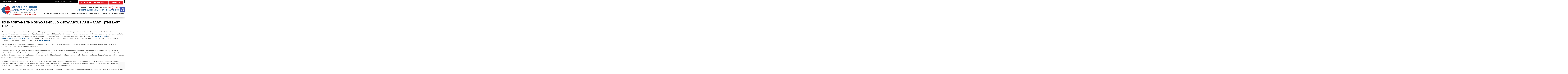

--- FILE ---
content_type: text/html; charset=UTF-8
request_url: https://www.afibamerica.com/six-important-things-you-should-know-about-afib-part-ii-the-last-three/
body_size: 20409
content:
<!DOCTYPE html>
<html lang="en-US" class="no-js">
<head>
	<meta charset="UTF-8">
	<meta name="viewport" content="width=device-width, initial-scale=1.0">
	<meta name="google-site-verification" content="W0PKlJxoQHHN3g7H4POZTMJ8iFZtB5bo9BuxKi5Z_cM" />
	<meta name="theme-color" content="#e11e26">
	<meta name="msapplication-navbutton-color" content="#e11e26">
	<meta name="apple-mobile-web-app-status-bar-style" content="#e11e26">
	<link rel="profile" href="http://gmpg.org/xfn/11">
		
	<script async defer crossorigin="anonymous" src="https://connect.facebook.net/en_GB/sdk.js#xfbml=1&version=v7.0" nonce="atG8fCXv"></script>
	
	<link rel="shortcut icon" href="https://www.afibamerica.com/favicon.ico" />
	<link rel="apple-touch-icon" sizes="57x57" href="https://www.afibamerica.com/images/favicon/apple-icon-57x57.png">
	<link rel="apple-touch-icon" sizes="60x60" href="https://www.afibamerica.com/images/favicon/apple-icon-60x60.png">
	<link rel="apple-touch-icon" sizes="72x72" href="https://www.afibamerica.com/images/favicon/apple-icon-72x72.png">
	<link rel="apple-touch-icon" sizes="76x76" href="https://www.afibamerica.com/images/favicon/apple-icon-76x76.png">
	<link rel="apple-touch-icon" sizes="114x114" href="https://www.afibamerica.com/images/favicon/apple-icon-114x114.png">
	<link rel="apple-touch-icon" sizes="120x120" href="https://www.afibamerica.com/images/favicon/apple-icon-120x120.png">
	<link rel="apple-touch-icon" sizes="144x144" href="https://www.afibamerica.com/images/favicon/apple-icon-144x144.png">
	<link rel="apple-touch-icon" sizes="152x152" href="https://www.afibamerica.com/images/favicon/apple-icon-152x152.png">
	<link rel="apple-touch-icon" sizes="180x180" href="https://www.afibamerica.com/images/favicon/apple-icon-180x180.png">
	<link rel="icon" type="image/png" sizes="192x192" href="https://www.afibamerica.com/images/favicon/android-icon-192x192.png">
	<link rel="icon" type="image/png" sizes="32x32" href="https://www.afibamerica.com/images/favicon/favicon-32x32.png">
	<link rel="icon" type="image/png" sizes="96x96" href="https://www.afibamerica.com/images/favicon/favicon-96x96.png">
	<link rel="icon" type="image/png" sizes="16x16" href="https://www.afibamerica.com/images/favicon/favicon-16x16.png">
	<link rel="manifest" href="https://www.afibamerica.com/images/favicon/manifest.json">
	<meta name="msapplication-TileColor" content="#ffffff">
	<meta name="msapplication-TileImage" content="https://www.afibamerica.com/images/favicon/ms-icon-144x144.png">
	<script>(function(html){html.className = html.className.replace(/\bno-js\b/,'js')})(document.documentElement);</script>
<meta name='robots' content='index, follow, max-image-preview:large, max-snippet:-1, max-video-preview:-1' />

	<!-- This site is optimized with the Yoast SEO plugin v23.7 - https://yoast.com/wordpress/plugins/seo/ -->
	<title>Six Important Things You Should Know About Afib – Part II</title>
	<meta name="description" content="Our previous blog discussed three of six important things you should know about afib. In this blog, we’ll discuss the last three of the six." />
	<link rel="canonical" href="https://www.afibamerica.com/six-important-things-you-should-know-about-afib-part-ii-the-last-three/" />
	<meta property="og:locale" content="en_US" />
	<meta property="og:type" content="article" />
	<meta property="og:title" content="Six Important Things You Should Know About Afib – Part II" />
	<meta property="og:description" content="Our previous blog discussed three of six important things you should know about afib. In this blog, we’ll discuss the last three of the six." />
	<meta property="og:url" content="https://www.afibamerica.com/six-important-things-you-should-know-about-afib-part-ii-the-last-three/" />
	<meta property="og:site_name" content="Atrial Fibrillation Centers of America" />
	<meta property="article:published_time" content="2019-05-16T16:41:26+00:00" />
	<meta property="article:modified_time" content="2023-09-05T14:23:00+00:00" />
	<meta property="og:image" content="https://www.afibamerica.com/wp-content/uploads/2018/05/what-is-arrhythmia-cover.jpg" />
	<meta property="og:image:width" content="450" />
	<meta property="og:image:height" content="300" />
	<meta property="og:image:type" content="image/jpeg" />
	<meta name="author" content="AfiB America" />
	<meta name="twitter:card" content="summary_large_image" />
	<meta name="twitter:label1" content="Written by" />
	<meta name="twitter:data1" content="AfiB America" />
	<meta name="twitter:label2" content="Est. reading time" />
	<meta name="twitter:data2" content="2 minutes" />
	<script type="application/ld+json" class="yoast-schema-graph">{"@context":"https://schema.org","@graph":[{"@type":"Article","@id":"https://www.afibamerica.com/six-important-things-you-should-know-about-afib-part-ii-the-last-three/#article","isPartOf":{"@id":"https://www.afibamerica.com/six-important-things-you-should-know-about-afib-part-ii-the-last-three/"},"author":{"name":"AfiB America","@id":"https://www.afibamerica.com/#/schema/person/e041ede4cd03ab04eb0e922190be2dfc"},"headline":"Six Important Things You Should Know About Afib – Part II (The Last Three)","datePublished":"2019-05-16T16:41:26+00:00","dateModified":"2023-09-05T14:23:00+00:00","mainEntityOfPage":{"@id":"https://www.afibamerica.com/six-important-things-you-should-know-about-afib-part-ii-the-last-three/"},"wordCount":469,"publisher":{"@id":"https://www.afibamerica.com/#organization"},"articleSection":["About AFiB"],"inLanguage":"en-US"},{"@type":"WebPage","@id":"https://www.afibamerica.com/six-important-things-you-should-know-about-afib-part-ii-the-last-three/","url":"https://www.afibamerica.com/six-important-things-you-should-know-about-afib-part-ii-the-last-three/","name":"Six Important Things You Should Know About Afib – Part II","isPartOf":{"@id":"https://www.afibamerica.com/#website"},"datePublished":"2019-05-16T16:41:26+00:00","dateModified":"2023-09-05T14:23:00+00:00","description":"Our previous blog discussed three of six important things you should know about afib. In this blog, we’ll discuss the last three of the six.","breadcrumb":{"@id":"https://www.afibamerica.com/six-important-things-you-should-know-about-afib-part-ii-the-last-three/#breadcrumb"},"inLanguage":"en-US","potentialAction":[{"@type":"ReadAction","target":["https://www.afibamerica.com/six-important-things-you-should-know-about-afib-part-ii-the-last-three/"]}]},{"@type":"BreadcrumbList","@id":"https://www.afibamerica.com/six-important-things-you-should-know-about-afib-part-ii-the-last-three/#breadcrumb","itemListElement":[{"@type":"ListItem","position":1,"name":"Home","item":"https://www.afibamerica.com/"},{"@type":"ListItem","position":2,"name":"Six Important Things You Should Know About Afib – Part II (The Last Three)"}]},{"@type":"WebSite","@id":"https://www.afibamerica.com/#website","url":"https://www.afibamerica.com/","name":"Atrial Fibrillation Centers of America","description":"Atrial Fibrillation, symptoms, causes and risk","publisher":{"@id":"https://www.afibamerica.com/#organization"},"potentialAction":[{"@type":"SearchAction","target":{"@type":"EntryPoint","urlTemplate":"https://www.afibamerica.com/?s={search_term_string}"},"query-input":{"@type":"PropertyValueSpecification","valueRequired":true,"valueName":"search_term_string"}}],"inLanguage":"en-US"},{"@type":"Organization","@id":"https://www.afibamerica.com/#organization","name":"Atrial Fibrillation Center Of America","url":"https://www.afibamerica.com/","logo":{"@type":"ImageObject","inLanguage":"en-US","@id":"https://www.afibamerica.com/#/schema/logo/image/","url":"https://www.afibamerica.com/wp-content/uploads/2018/11/logo.png","contentUrl":"https://www.afibamerica.com/wp-content/uploads/2018/11/logo.png","width":363,"height":106,"caption":"Atrial Fibrillation Center Of America"},"image":{"@id":"https://www.afibamerica.com/#/schema/logo/image/"}},{"@type":"Person","@id":"https://www.afibamerica.com/#/schema/person/e041ede4cd03ab04eb0e922190be2dfc","name":"AfiB America","image":{"@type":"ImageObject","inLanguage":"en-US","@id":"https://www.afibamerica.com/#/schema/person/image/","url":"https://secure.gravatar.com/avatar/87669600a608b64a268a238543c35f1d?s=96&d=mm&r=g","contentUrl":"https://secure.gravatar.com/avatar/87669600a608b64a268a238543c35f1d?s=96&d=mm&r=g","caption":"AfiB America"},"url":"https://www.afibamerica.com/author/admin/"}]}</script>
	<!-- / Yoast SEO plugin. -->


<link rel='dns-prefetch' href='//fonts.googleapis.com' />
<link rel="alternate" type="application/rss+xml" title="Atrial Fibrillation Centers of America &raquo; Feed" href="https://www.afibamerica.com/feed/" />
<link rel="alternate" type="application/rss+xml" title="Atrial Fibrillation Centers of America &raquo; Comments Feed" href="https://www.afibamerica.com/comments/feed/" />
<script type="text/javascript">
/* <![CDATA[ */
window._wpemojiSettings = {"baseUrl":"https:\/\/s.w.org\/images\/core\/emoji\/15.0.3\/72x72\/","ext":".png","svgUrl":"https:\/\/s.w.org\/images\/core\/emoji\/15.0.3\/svg\/","svgExt":".svg","source":{"concatemoji":"https:\/\/www.afibamerica.com\/wp-includes\/js\/wp-emoji-release.min.js?ver=6.6.4"}};
/*! This file is auto-generated */
!function(i,n){var o,s,e;function c(e){try{var t={supportTests:e,timestamp:(new Date).valueOf()};sessionStorage.setItem(o,JSON.stringify(t))}catch(e){}}function p(e,t,n){e.clearRect(0,0,e.canvas.width,e.canvas.height),e.fillText(t,0,0);var t=new Uint32Array(e.getImageData(0,0,e.canvas.width,e.canvas.height).data),r=(e.clearRect(0,0,e.canvas.width,e.canvas.height),e.fillText(n,0,0),new Uint32Array(e.getImageData(0,0,e.canvas.width,e.canvas.height).data));return t.every(function(e,t){return e===r[t]})}function u(e,t,n){switch(t){case"flag":return n(e,"\ud83c\udff3\ufe0f\u200d\u26a7\ufe0f","\ud83c\udff3\ufe0f\u200b\u26a7\ufe0f")?!1:!n(e,"\ud83c\uddfa\ud83c\uddf3","\ud83c\uddfa\u200b\ud83c\uddf3")&&!n(e,"\ud83c\udff4\udb40\udc67\udb40\udc62\udb40\udc65\udb40\udc6e\udb40\udc67\udb40\udc7f","\ud83c\udff4\u200b\udb40\udc67\u200b\udb40\udc62\u200b\udb40\udc65\u200b\udb40\udc6e\u200b\udb40\udc67\u200b\udb40\udc7f");case"emoji":return!n(e,"\ud83d\udc26\u200d\u2b1b","\ud83d\udc26\u200b\u2b1b")}return!1}function f(e,t,n){var r="undefined"!=typeof WorkerGlobalScope&&self instanceof WorkerGlobalScope?new OffscreenCanvas(300,150):i.createElement("canvas"),a=r.getContext("2d",{willReadFrequently:!0}),o=(a.textBaseline="top",a.font="600 32px Arial",{});return e.forEach(function(e){o[e]=t(a,e,n)}),o}function t(e){var t=i.createElement("script");t.src=e,t.defer=!0,i.head.appendChild(t)}"undefined"!=typeof Promise&&(o="wpEmojiSettingsSupports",s=["flag","emoji"],n.supports={everything:!0,everythingExceptFlag:!0},e=new Promise(function(e){i.addEventListener("DOMContentLoaded",e,{once:!0})}),new Promise(function(t){var n=function(){try{var e=JSON.parse(sessionStorage.getItem(o));if("object"==typeof e&&"number"==typeof e.timestamp&&(new Date).valueOf()<e.timestamp+604800&&"object"==typeof e.supportTests)return e.supportTests}catch(e){}return null}();if(!n){if("undefined"!=typeof Worker&&"undefined"!=typeof OffscreenCanvas&&"undefined"!=typeof URL&&URL.createObjectURL&&"undefined"!=typeof Blob)try{var e="postMessage("+f.toString()+"("+[JSON.stringify(s),u.toString(),p.toString()].join(",")+"));",r=new Blob([e],{type:"text/javascript"}),a=new Worker(URL.createObjectURL(r),{name:"wpTestEmojiSupports"});return void(a.onmessage=function(e){c(n=e.data),a.terminate(),t(n)})}catch(e){}c(n=f(s,u,p))}t(n)}).then(function(e){for(var t in e)n.supports[t]=e[t],n.supports.everything=n.supports.everything&&n.supports[t],"flag"!==t&&(n.supports.everythingExceptFlag=n.supports.everythingExceptFlag&&n.supports[t]);n.supports.everythingExceptFlag=n.supports.everythingExceptFlag&&!n.supports.flag,n.DOMReady=!1,n.readyCallback=function(){n.DOMReady=!0}}).then(function(){return e}).then(function(){var e;n.supports.everything||(n.readyCallback(),(e=n.source||{}).concatemoji?t(e.concatemoji):e.wpemoji&&e.twemoji&&(t(e.twemoji),t(e.wpemoji)))}))}((window,document),window._wpemojiSettings);
/* ]]> */
</script>
<style id='wp-emoji-styles-inline-css' type='text/css'>

	img.wp-smiley, img.emoji {
		display: inline !important;
		border: none !important;
		box-shadow: none !important;
		height: 1em !important;
		width: 1em !important;
		margin: 0 0.07em !important;
		vertical-align: -0.1em !important;
		background: none !important;
		padding: 0 !important;
	}
</style>
<link rel='stylesheet' id='wp-block-library-css' href='https://www.afibamerica.com/wp-includes/css/dist/block-library/style.min.css?ver=6.6.4' type='text/css' media='all' />
<style id='classic-theme-styles-inline-css' type='text/css'>
/*! This file is auto-generated */
.wp-block-button__link{color:#fff;background-color:#32373c;border-radius:9999px;box-shadow:none;text-decoration:none;padding:calc(.667em + 2px) calc(1.333em + 2px);font-size:1.125em}.wp-block-file__button{background:#32373c;color:#fff;text-decoration:none}
</style>
<style id='global-styles-inline-css' type='text/css'>
:root{--wp--preset--aspect-ratio--square: 1;--wp--preset--aspect-ratio--4-3: 4/3;--wp--preset--aspect-ratio--3-4: 3/4;--wp--preset--aspect-ratio--3-2: 3/2;--wp--preset--aspect-ratio--2-3: 2/3;--wp--preset--aspect-ratio--16-9: 16/9;--wp--preset--aspect-ratio--9-16: 9/16;--wp--preset--color--black: #000000;--wp--preset--color--cyan-bluish-gray: #abb8c3;--wp--preset--color--white: #ffffff;--wp--preset--color--pale-pink: #f78da7;--wp--preset--color--vivid-red: #cf2e2e;--wp--preset--color--luminous-vivid-orange: #ff6900;--wp--preset--color--luminous-vivid-amber: #fcb900;--wp--preset--color--light-green-cyan: #7bdcb5;--wp--preset--color--vivid-green-cyan: #00d084;--wp--preset--color--pale-cyan-blue: #8ed1fc;--wp--preset--color--vivid-cyan-blue: #0693e3;--wp--preset--color--vivid-purple: #9b51e0;--wp--preset--gradient--vivid-cyan-blue-to-vivid-purple: linear-gradient(135deg,rgba(6,147,227,1) 0%,rgb(155,81,224) 100%);--wp--preset--gradient--light-green-cyan-to-vivid-green-cyan: linear-gradient(135deg,rgb(122,220,180) 0%,rgb(0,208,130) 100%);--wp--preset--gradient--luminous-vivid-amber-to-luminous-vivid-orange: linear-gradient(135deg,rgba(252,185,0,1) 0%,rgba(255,105,0,1) 100%);--wp--preset--gradient--luminous-vivid-orange-to-vivid-red: linear-gradient(135deg,rgba(255,105,0,1) 0%,rgb(207,46,46) 100%);--wp--preset--gradient--very-light-gray-to-cyan-bluish-gray: linear-gradient(135deg,rgb(238,238,238) 0%,rgb(169,184,195) 100%);--wp--preset--gradient--cool-to-warm-spectrum: linear-gradient(135deg,rgb(74,234,220) 0%,rgb(151,120,209) 20%,rgb(207,42,186) 40%,rgb(238,44,130) 60%,rgb(251,105,98) 80%,rgb(254,248,76) 100%);--wp--preset--gradient--blush-light-purple: linear-gradient(135deg,rgb(255,206,236) 0%,rgb(152,150,240) 100%);--wp--preset--gradient--blush-bordeaux: linear-gradient(135deg,rgb(254,205,165) 0%,rgb(254,45,45) 50%,rgb(107,0,62) 100%);--wp--preset--gradient--luminous-dusk: linear-gradient(135deg,rgb(255,203,112) 0%,rgb(199,81,192) 50%,rgb(65,88,208) 100%);--wp--preset--gradient--pale-ocean: linear-gradient(135deg,rgb(255,245,203) 0%,rgb(182,227,212) 50%,rgb(51,167,181) 100%);--wp--preset--gradient--electric-grass: linear-gradient(135deg,rgb(202,248,128) 0%,rgb(113,206,126) 100%);--wp--preset--gradient--midnight: linear-gradient(135deg,rgb(2,3,129) 0%,rgb(40,116,252) 100%);--wp--preset--font-size--small: 13px;--wp--preset--font-size--medium: 20px;--wp--preset--font-size--large: 36px;--wp--preset--font-size--x-large: 42px;--wp--preset--spacing--20: 0.44rem;--wp--preset--spacing--30: 0.67rem;--wp--preset--spacing--40: 1rem;--wp--preset--spacing--50: 1.5rem;--wp--preset--spacing--60: 2.25rem;--wp--preset--spacing--70: 3.38rem;--wp--preset--spacing--80: 5.06rem;--wp--preset--shadow--natural: 6px 6px 9px rgba(0, 0, 0, 0.2);--wp--preset--shadow--deep: 12px 12px 50px rgba(0, 0, 0, 0.4);--wp--preset--shadow--sharp: 6px 6px 0px rgba(0, 0, 0, 0.2);--wp--preset--shadow--outlined: 6px 6px 0px -3px rgba(255, 255, 255, 1), 6px 6px rgba(0, 0, 0, 1);--wp--preset--shadow--crisp: 6px 6px 0px rgba(0, 0, 0, 1);}:where(.is-layout-flex){gap: 0.5em;}:where(.is-layout-grid){gap: 0.5em;}body .is-layout-flex{display: flex;}.is-layout-flex{flex-wrap: wrap;align-items: center;}.is-layout-flex > :is(*, div){margin: 0;}body .is-layout-grid{display: grid;}.is-layout-grid > :is(*, div){margin: 0;}:where(.wp-block-columns.is-layout-flex){gap: 2em;}:where(.wp-block-columns.is-layout-grid){gap: 2em;}:where(.wp-block-post-template.is-layout-flex){gap: 1.25em;}:where(.wp-block-post-template.is-layout-grid){gap: 1.25em;}.has-black-color{color: var(--wp--preset--color--black) !important;}.has-cyan-bluish-gray-color{color: var(--wp--preset--color--cyan-bluish-gray) !important;}.has-white-color{color: var(--wp--preset--color--white) !important;}.has-pale-pink-color{color: var(--wp--preset--color--pale-pink) !important;}.has-vivid-red-color{color: var(--wp--preset--color--vivid-red) !important;}.has-luminous-vivid-orange-color{color: var(--wp--preset--color--luminous-vivid-orange) !important;}.has-luminous-vivid-amber-color{color: var(--wp--preset--color--luminous-vivid-amber) !important;}.has-light-green-cyan-color{color: var(--wp--preset--color--light-green-cyan) !important;}.has-vivid-green-cyan-color{color: var(--wp--preset--color--vivid-green-cyan) !important;}.has-pale-cyan-blue-color{color: var(--wp--preset--color--pale-cyan-blue) !important;}.has-vivid-cyan-blue-color{color: var(--wp--preset--color--vivid-cyan-blue) !important;}.has-vivid-purple-color{color: var(--wp--preset--color--vivid-purple) !important;}.has-black-background-color{background-color: var(--wp--preset--color--black) !important;}.has-cyan-bluish-gray-background-color{background-color: var(--wp--preset--color--cyan-bluish-gray) !important;}.has-white-background-color{background-color: var(--wp--preset--color--white) !important;}.has-pale-pink-background-color{background-color: var(--wp--preset--color--pale-pink) !important;}.has-vivid-red-background-color{background-color: var(--wp--preset--color--vivid-red) !important;}.has-luminous-vivid-orange-background-color{background-color: var(--wp--preset--color--luminous-vivid-orange) !important;}.has-luminous-vivid-amber-background-color{background-color: var(--wp--preset--color--luminous-vivid-amber) !important;}.has-light-green-cyan-background-color{background-color: var(--wp--preset--color--light-green-cyan) !important;}.has-vivid-green-cyan-background-color{background-color: var(--wp--preset--color--vivid-green-cyan) !important;}.has-pale-cyan-blue-background-color{background-color: var(--wp--preset--color--pale-cyan-blue) !important;}.has-vivid-cyan-blue-background-color{background-color: var(--wp--preset--color--vivid-cyan-blue) !important;}.has-vivid-purple-background-color{background-color: var(--wp--preset--color--vivid-purple) !important;}.has-black-border-color{border-color: var(--wp--preset--color--black) !important;}.has-cyan-bluish-gray-border-color{border-color: var(--wp--preset--color--cyan-bluish-gray) !important;}.has-white-border-color{border-color: var(--wp--preset--color--white) !important;}.has-pale-pink-border-color{border-color: var(--wp--preset--color--pale-pink) !important;}.has-vivid-red-border-color{border-color: var(--wp--preset--color--vivid-red) !important;}.has-luminous-vivid-orange-border-color{border-color: var(--wp--preset--color--luminous-vivid-orange) !important;}.has-luminous-vivid-amber-border-color{border-color: var(--wp--preset--color--luminous-vivid-amber) !important;}.has-light-green-cyan-border-color{border-color: var(--wp--preset--color--light-green-cyan) !important;}.has-vivid-green-cyan-border-color{border-color: var(--wp--preset--color--vivid-green-cyan) !important;}.has-pale-cyan-blue-border-color{border-color: var(--wp--preset--color--pale-cyan-blue) !important;}.has-vivid-cyan-blue-border-color{border-color: var(--wp--preset--color--vivid-cyan-blue) !important;}.has-vivid-purple-border-color{border-color: var(--wp--preset--color--vivid-purple) !important;}.has-vivid-cyan-blue-to-vivid-purple-gradient-background{background: var(--wp--preset--gradient--vivid-cyan-blue-to-vivid-purple) !important;}.has-light-green-cyan-to-vivid-green-cyan-gradient-background{background: var(--wp--preset--gradient--light-green-cyan-to-vivid-green-cyan) !important;}.has-luminous-vivid-amber-to-luminous-vivid-orange-gradient-background{background: var(--wp--preset--gradient--luminous-vivid-amber-to-luminous-vivid-orange) !important;}.has-luminous-vivid-orange-to-vivid-red-gradient-background{background: var(--wp--preset--gradient--luminous-vivid-orange-to-vivid-red) !important;}.has-very-light-gray-to-cyan-bluish-gray-gradient-background{background: var(--wp--preset--gradient--very-light-gray-to-cyan-bluish-gray) !important;}.has-cool-to-warm-spectrum-gradient-background{background: var(--wp--preset--gradient--cool-to-warm-spectrum) !important;}.has-blush-light-purple-gradient-background{background: var(--wp--preset--gradient--blush-light-purple) !important;}.has-blush-bordeaux-gradient-background{background: var(--wp--preset--gradient--blush-bordeaux) !important;}.has-luminous-dusk-gradient-background{background: var(--wp--preset--gradient--luminous-dusk) !important;}.has-pale-ocean-gradient-background{background: var(--wp--preset--gradient--pale-ocean) !important;}.has-electric-grass-gradient-background{background: var(--wp--preset--gradient--electric-grass) !important;}.has-midnight-gradient-background{background: var(--wp--preset--gradient--midnight) !important;}.has-small-font-size{font-size: var(--wp--preset--font-size--small) !important;}.has-medium-font-size{font-size: var(--wp--preset--font-size--medium) !important;}.has-large-font-size{font-size: var(--wp--preset--font-size--large) !important;}.has-x-large-font-size{font-size: var(--wp--preset--font-size--x-large) !important;}
:where(.wp-block-post-template.is-layout-flex){gap: 1.25em;}:where(.wp-block-post-template.is-layout-grid){gap: 1.25em;}
:where(.wp-block-columns.is-layout-flex){gap: 2em;}:where(.wp-block-columns.is-layout-grid){gap: 2em;}
:root :where(.wp-block-pullquote){font-size: 1.5em;line-height: 1.6;}
</style>
<link rel='stylesheet' id='contact-form-7-css' href='https://www.afibamerica.com/wp-content/plugins/contact-form-7/includes/css/styles.css?ver=5.9.8' type='text/css' media='all' />
<link rel='stylesheet' id='plyr-css-css' href='https://www.afibamerica.com/wp-content/plugins/easy-video-player/lib/plyr.css?ver=6.6.4' type='text/css' media='all' />
<link rel='stylesheet' id='rs-plugin-settings-css' href='https://www.afibamerica.com/wp-content/plugins/revslider/public/assets/css/settings.css?ver=5.2.5.1' type='text/css' media='all' />
<style id='rs-plugin-settings-inline-css' type='text/css'>
#rs-demo-id {}
</style>
<link rel='stylesheet' id='redux-extendify-styles-css' href='https://www.afibamerica.com/wp-content/plugins/slick-popup/libs/admin/redux-framework/redux-core/assets/css/extendify-utilities.css?ver=4.4.5' type='text/css' media='all' />
<link rel='stylesheet' id='houstonheart-fonts-css' href='https://fonts.googleapis.com/css?family=Lato%3A300%2C400%2C700%7CMontserrat%3A400%2C700&#038;subset=latin%2Clatin-ext' type='text/css' media='all' />
<link rel='stylesheet' id='genericons-css' href='https://www.afibamerica.com/wp-content/themes/houstonheart/genericons/genericons.css?ver=3.4.1' type='text/css' media='all' />
<link rel='stylesheet' id='houstonheart-style-css' href='https://www.afibamerica.com/wp-content/themes/houstonheart/style.css?ver=6.6.4' type='text/css' media='all' />
<!--[if lt IE 10]>
<link rel='stylesheet' id='houstonheart-ie-css' href='https://www.afibamerica.com/wp-content/themes/houstonheart/css/ie.css?ver=20150825' type='text/css' media='all' />
<![endif]-->
<!--[if lt IE 9]>
<link rel='stylesheet' id='houstonheart-ie8-css' href='https://www.afibamerica.com/wp-content/themes/houstonheart/css/ie8.css?ver=20150825' type='text/css' media='all' />
<![endif]-->
<!--[if lt IE 8]>
<link rel='stylesheet' id='houstonheart-ie7-css' href='https://www.afibamerica.com/wp-content/themes/houstonheart/css/ie7.css?ver=20150825' type='text/css' media='all' />
<![endif]-->
<link rel='stylesheet' id='aio-icon-manager-css' href='https://www.afibamerica.com/wp-content/plugins/VC_Modal_Popup/css/icon-manager.css?ver=6.6.4' type='text/css' media='all' />
<link rel='stylesheet' id='bsf-Defaults-css' href='https://www.afibamerica.com/wp-content/uploads/smile_fonts/Defaults/Defaults.css?ver=6.6.4' type='text/css' media='all' />
<link rel='stylesheet' id='pojo-a11y-css' href='https://www.afibamerica.com/wp-content/plugins/pojo-accessibility/assets/css/style.min.css?ver=1.0.0' type='text/css' media='all' />
<link rel='stylesheet' id='splite-animate-css' href='https://www.afibamerica.com/wp-content/plugins/slick-popup/libs/css/animate.css?ver=6.6.4' type='text/css' media='all' />
<link rel='stylesheet' id='splite-css-css' href='https://www.afibamerica.com/wp-content/plugins/slick-popup/libs/css/styles.css?ver=6.6.4' type='text/css' media='all' />
<script type="text/javascript" src="https://www.afibamerica.com/wp-includes/js/jquery/jquery.min.js?ver=3.7.1" id="jquery-core-js"></script>
<script type="text/javascript" src="https://www.afibamerica.com/wp-includes/js/jquery/jquery-migrate.min.js?ver=3.4.1" id="jquery-migrate-js"></script>
<script type="text/javascript" id="plyr-js-js-extra">
/* <![CDATA[ */
var easy_video_player = {"plyr_iconUrl":"https:\/\/www.afibamerica.com\/wp-content\/plugins\/easy-video-player\/lib\/plyr.svg","plyr_blankVideo":"https:\/\/www.afibamerica.com\/wp-content\/plugins\/easy-video-player\/lib\/blank.mp4"};
/* ]]> */
</script>
<script type="text/javascript" src="https://www.afibamerica.com/wp-content/plugins/easy-video-player/lib/plyr.js?ver=6.6.4" id="plyr-js-js"></script>
<script type="text/javascript" src="https://www.afibamerica.com/wp-content/plugins/revslider/public/assets/js/jquery.themepunch.tools.min.js?ver=5.2.5.1" id="tp-tools-js"></script>
<script type="text/javascript" src="https://www.afibamerica.com/wp-content/plugins/revslider/public/assets/js/jquery.themepunch.revolution.min.js?ver=5.2.5.1" id="revmin-js"></script>
<!--[if lt IE 9]>
<script type="text/javascript" src="https://www.afibamerica.com/wp-content/themes/houstonheart/js/html5.js?ver=3.7.3" id="houstonheart-html5-js"></script>
<![endif]-->
<script type="text/javascript" src="https://www.afibamerica.com/wp-content/plugins/slick-popup/libs/js/jquery.nicescroll.min.js?ver=6.6.4" id="nicescroll-js-js"></script>
<script type="text/javascript" src="https://www.afibamerica.com/wp-content/plugins/slick-popup/libs/js/custom.js?ver=6.6.4" id="splite-js-js"></script>
<script></script><link rel="https://api.w.org/" href="https://www.afibamerica.com/wp-json/" /><link rel="alternate" title="JSON" type="application/json" href="https://www.afibamerica.com/wp-json/wp/v2/posts/1607" /><link rel="EditURI" type="application/rsd+xml" title="RSD" href="https://www.afibamerica.com/xmlrpc.php?rsd" />
<meta name="generator" content="WordPress 6.6.4" />
<link rel="alternate" title="oEmbed (JSON)" type="application/json+oembed" href="https://www.afibamerica.com/wp-json/oembed/1.0/embed?url=https%3A%2F%2Fwww.afibamerica.com%2Fsix-important-things-you-should-know-about-afib-part-ii-the-last-three%2F" />
<link rel="alternate" title="oEmbed (XML)" type="text/xml+oembed" href="https://www.afibamerica.com/wp-json/oembed/1.0/embed?url=https%3A%2F%2Fwww.afibamerica.com%2Fsix-important-things-you-should-know-about-afib-part-ii-the-last-three%2F&#038;format=xml" />
<meta name="generator" content="Redux 4.4.5" /><style type="text/css">
#pojo-a11y-toolbar .pojo-a11y-toolbar-toggle a{ background-color: #4054b2;	color: #ffffff;}
#pojo-a11y-toolbar .pojo-a11y-toolbar-overlay, #pojo-a11y-toolbar .pojo-a11y-toolbar-overlay ul.pojo-a11y-toolbar-items.pojo-a11y-links{ border-color: #4054b2;}
body.pojo-a11y-focusable a:focus{ outline-style: solid !important;	outline-width: 1px !important;	outline-color: #FF0000 !important;}
#pojo-a11y-toolbar{ top: 75px !important;}
#pojo-a11y-toolbar .pojo-a11y-toolbar-overlay{ background-color: #ffffff;}
#pojo-a11y-toolbar .pojo-a11y-toolbar-overlay ul.pojo-a11y-toolbar-items li.pojo-a11y-toolbar-item a, #pojo-a11y-toolbar .pojo-a11y-toolbar-overlay p.pojo-a11y-toolbar-title{ color: #333333;}
#pojo-a11y-toolbar .pojo-a11y-toolbar-overlay ul.pojo-a11y-toolbar-items li.pojo-a11y-toolbar-item a.active{ background-color: #4054b2;	color: #ffffff;}
@media (max-width: 767px) { #pojo-a11y-toolbar { top: 80px !important; } }</style><meta name="generator" content="Powered by WPBakery Page Builder - drag and drop page builder for WordPress."/>
<meta name="generator" content="Powered by Slider Revolution 5.2.5.1 - responsive, Mobile-Friendly Slider Plugin for WordPress with comfortable drag and drop interface." />
<link rel="icon" href="https://www.afibamerica.com/wp-content/uploads/2022/10/favicon.png" sizes="32x32" />
<link rel="icon" href="https://www.afibamerica.com/wp-content/uploads/2022/10/favicon.png" sizes="192x192" />
<link rel="apple-touch-icon" href="https://www.afibamerica.com/wp-content/uploads/2022/10/favicon.png" />
<meta name="msapplication-TileImage" content="https://www.afibamerica.com/wp-content/uploads/2022/10/favicon.png" />
		<style type="text/css" id="wp-custom-css">
			body.page-template-review-page .wpac.wp-gr .wp-google-badge-fixed {
    bottom: 0 !important;
}

iframe {
    background-color: transparent;
}

#u_0_0 {
    background-color: #000 !important;
}

.top-infos .visible-sm.widget {
    text-align: center;
}

.top-infos .visible-sm.widget .menu-social-links-container {
    display: inline-block;
    vertical-align: middle;
}

.top-infos .visible-sm.widget .fb_iframe_widget {
    margin-left: 10px;
}

.full-column-layout .wpb_text_column.right .wpb_wrapper {
    padding: 5% 50px;
}

.parallax {
    padding: 10% 0;

}

.nav-phone .button {
    font-size: 0.75em;
}

.dont-show1 {
    height: 0 !important;
    margin: 0 !important;
    padding: 0 !important;
    visibility: hidden;
}

.landing-buttons {
    float: left !important;
}

.landing-buttons .btn-box {
    background-color: #000000;
}

#splite_popup_box #splite_popup_description {
    margin: 20px auto 0;
}

#splite_popup_box input.wpcf7-form-control.wpcf7-submit {
    margin: 20px auto 20px;
}

#splite_popup_box div.wpcf7-response-output.wpcf7-mail-sent-ok {
    background-color: #398f14;
    padding: 10px 10px;
}

.appointment-form label {
    margin-bottom: 0;
}

.appointment-form .input-group {
    margin-bottom: 10px;
}

.appointment-form hr {
    margin: 20px 0;
}

.appointment-form input[type=radio] {
    margin: 6px 6px 15px;
}

#menu-top-menu li a {
    color: #fff;
}

#menu-top-menu li li a {
    color: #000;
}

/*counter*/
.counter-main {
    display: flex;
    justify-content: space-around
}

.counter-main div {
    font-size: 4.4em;
    font-weight: bolder;
    padding: 0em;
    position: relative;
    text-align: center;
    line-height: 1em;
    margin: 0 10px;
    color: #2a6498
}

.counter-main div span {
    font-size: 0.3em;
    font-weight: bold;
    float: left;
    width: 100%;
    line-height: 1.2em;
    color: #000;
    margin-bottom: 15px;
    text-transform: uppercase;
    text-decoration: underline
}

@media only screen and (max-width: 767px) {
    .counter-main {
        display: block
    }
}

@media (max-width: 777px) {
    .slider #slide_01 .tp-bgimg {
        background-position: -350px !important;
    }
}

@media (max-width: 479px) {
    .slider #slide_01 .tp-bgimg {
        background-position: -475px !important;
    }

    .slider #slide_03 .tp-bgimg {
        background-position: -270px !important;
    }

    .slider .sr_slides .call-btn {
        padding: 5px !important;
    }
}

@media (max-width: 425px) {
    .slider #slide_01 .tp-bgimg {
        background-position: -380px !important;
    }

    .slider #slide_03 .tp-bgimg {
        background-position: -220px !important;
    }
}

@media (max-width: 767px) {
    .nav-phone {
        font-size: 1.75em;
    }
}

/** Homepage buttons **/
.button-list {
    overflow: visible;
}

@media (max-width: 1199px) {
    .button-list .item {
        margin-top: 15px;
    }
}


/** Landing Page Banner **/
@media all and (max-width: 991px) {
    .header-banner .large-title {
        font-size: 2.0em;
    }

    .header-banner .logoname {
        font-size: 7em;
    }

    .header-banner .large-sub-title {
        font-size: 1.4em;
    }

    .header-banner .main-title {
        font-size: 1.4em;
    }

    .header-banner .service-btn {
        white-space: normal !important;
    }
}

@media all and (max-width: 767px) {
    .landing-banner-area {
        background-position-x: -280px;
    }

    .header-banner .wpb_column {
        width: 50%;
    }

    .header-banner .large-title {
        font-size: 1.7em;
    }

    .header-banner .logoname {
        font-size: 5.8em;
    }

    .header-banner .large-sub-title {
        font-size: 1.2em;
    }

    .header-banner .main-title {
        font-size: 1.3em;
    }

    .header-banner .gap-2 {
        letter-spacing: 0;
    }

    .header-banner .service-btn {
        font-size: 1.1em;
    }
}

@media all and (max-width: 639px) {
    .landing-banner-area {
        background-size: 170%;
        background-position: left top;
        background-color: #b5cee4;
    }

    .header-banner .wpb_column:last-child>.vc_column-inner>.wpb_wrapper {
        margin-top: 80%;
    }

    .header-banner .wpb_column {
        width: 100%;
    }

    .header-banner .service-btn {
        width: 70%;
    }
}

@media all and (max-width: 479px) {
    .header-banner .service-btn {
        width: 100%;
    }

    .landing-welcome-area .large-sub-title {
        font-size: 1.8em;
    }
}

@media all and (max-width: 980px) {
    .nav-phone .textwidget {
        display: flex;
        column-gap: 1%;
        width: 100%;
        max-width: 100%;
        justify-content: center;
    }

    .nav-phone .widget {
        width: 100%;
        max-width: 100%;
        justify-content: center;
    }

    .nav-phone {
        width: 100%;
        max-width: 100%;
    }

    .nav-phone .button {
        font-weight: bold;
        padding: 1em 1em;
        font-size: 0.6em;
    }
	
		.nav-phone .label{
				justify-content: center;	
		}
}


@media all and (max-width: 759px) {
    .nav-phone .button {
        font-size: 0.7em;
    }
}

@media all and (max-width: 375px) {
    .nav-phone .button {
        padding: 1em 0.8em;
    }
}

.team-box.wpb_single_image .vc_figure .vc_figure-caption.vc-no::after {
    display: none;
}		</style>
		<style id="splite_opts-dynamic-css" title="dynamic-css" class="redux-options-output">{color:#EFEFEF;}</style><noscript><style> .wpb_animate_when_almost_visible { opacity: 1; }</style></noscript>		<link href="https://www.afibamerica.com/wp-content/themes/houstonheart/css/resize.css" rel="stylesheet" type="text/css" media="screen" />
	<link href="https://www.kbizzsolutions.com/festival/style.css" rel="stylesheet" />
	<!-- Event snippet for Appointment Form conversion page In your html page, add the snippet and call gtag_report_conversion when someone clicks on the chosen link or button. -->
	<script>
		function gtag_report_conversion(url) {
			var callback = function () {
				if (typeof(url) != 'undefined') {
					window.location = url;
				}
			};
			gtag('event', 'conversion', {
				'send_to': 'AW-801584747/J0LmCLjh8IgBEOvsnP4C',
				'event_callback': callback
			});
			return false;
		}
	</script>
	<!-- Facebook Pixel Code -->
	<script>
	!function(f,b,e,v,n,t,s)
	{if(f.fbq)return;n=f.fbq=function(){n.callMethod?
	n.callMethod.apply(n,arguments):n.queue.push(arguments)};
	if(!f._fbq)f._fbq=n;n.push=n;n.loaded=!0;n.version='2.0';
	n.queue=[];t=b.createElement(e);t.async=!0;
	t.src=v;s=b.getElementsByTagName(e)[0];
	s.parentNode.insertBefore(t,s)}(window,document,'script',
	'https://connect.facebook.net/en_US/fbevents.js');
	 fbq('init', '264761247505872'); 
	fbq('track', 'PageView');
	</script>
	<noscript>
	 <img height="1" width="1" 
	src="https://www.facebook.com/tr?id=264761247505872&ev=PageView
	&noscript=1"/>
	</noscript>
	<!-- End Facebook Pixel Code -->
	
	<!-- Global site tag (gtag.js) - Google Analytics -->
	<script async src="https://www.googletagmanager.com/gtag/js?id=UA-126798856-1"></script>
	<script>
		window.dataLayer = window.dataLayer || [];
		function gtag(){dataLayer.push(arguments);}
		gtag('js', new Date());

		gtag('config', 'UA-126798856-1');
	</script>
	
	<!-- Global site tag (gtag.js) - Google Ads: 801584747 -->
	<script async src="https://www.googletagmanager.com/gtag/js?id=AW-801584747"></script>
	<script>
	  window.dataLayer = window.dataLayer || [];
	  function gtag(){dataLayer.push(arguments);}
	  gtag('js', new Date());

	  gtag('config', 'AW-801584747');
	</script>
	
	<script>
	  gtag('config', 'AW-801584747/cp2uCIC4lacBEOvsnP4C', {
		'phone_conversion_number': '(832) 478-5067'
	  });
	</script>
	
	<!-- Google Tag Manager -->
	<script>(function(w,d,s,l,i){w[l]=w[l]||[];w[l].push({'gtm.start':
	new Date().getTime(),event:'gtm.js'});var f=d.getElementsByTagName(s)[0],
	j=d.createElement(s),dl=l!='dataLayer'?'&l='+l:'';j.async=true;j.src=
	'https://www.googletagmanager.com/gtm.js?id='+i+dl;f.parentNode.insertBefore(j,f);
	})(window,document,'script','dataLayer','GTM-KMQBM3P');</script>
	<!-- End Google Tag Manager -->
	
	<!-- Global site tag (gtag.js) - Google Ads: 10957374545 added by BI on Sep 01, 2022 -->
	<script async src="https://www.googletagmanager.com/gtag/js?id=AW-10957374545"></script>
	<script>
	  window.dataLayer = window.dataLayer || [];
	  function gtag(){dataLayer.push(arguments);}
	  gtag('js', new Date());

	  gtag('config', 'AW-10957374545');
	</script>
	
	<!-- Global site tag (gtag.js) - Google Ads: 10988888463 sent by Dr. Bansal on Sep 19, 2022 --> 
	<script async src="https://www.googletagmanager.com/gtag/js?id=AW-10988888463"></script>
	<script> window.dataLayer = window.dataLayer || []; function gtag(){dataLayer.push(arguments);} gtag('js', new Date()); gtag('config', 'AW-10988888463'); </script>
	
	<!-- Event snippet for Website traffic conversion page sent by Dr. Bansal on Sep 19, 2022 -->
	<script> gtag('event', 'conversion', {'send_to': 'AW-10988888463/o590CKPRlN8DEI_D9Pco'}); </script>
	
</head>

<body class="post-template-default single single-post postid-1607 single-format-standard group-blog wpb-js-composer js-comp-ver-7.8 vc_responsive" style="display: none;">	 
	<!-- Google Tag Manager (noscript) -->
<noscript><iframe src="https://www.googletagmanager.com/ns.html?id=GTM-KMQBM3P"
height="0" width="0" style="display:none;visibility:hidden"></iframe></noscript>
<!-- End Google Tag Manager (noscript) -->
	
		<div id="fb-root"></div>
	<script>(function(d, s, id) {
	  var js, fjs = d.getElementsByTagName(s)[0];
	  if (d.getElementById(id)) return;
	  js = d.createElement(s); js.id = id;
	  js.src = 'https://connect.facebook.net/en_GB/sdk.js#xfbml=1&version=v3.1';
	  fjs.parentNode.insertBefore(js, fjs);
	}(document, 'script', 'facebook-jssdk'));</script>

	<div class="dont-show">
		<section class="widget_text widget widget_custom_html"><div class="textwidget custom-html-widget"><script type="application/ld+json">
{
  "@context": "https://schema.org",
  "@type": "Physician",
  "name": "Atrial Fibrillation Center Of America",
  "image": "https://www.afibamerica.com/wp-content/themes/houstonheart/images/logo.png",
  "@id": "",
  "url": "https://www.afibamerica.com/",
  "telephone": "832-478-5067",
  "priceRange": "$$$ - $$$$",
  "address": {
    "@type": "PostalAddress",
    "streetAddress": "13325 Hargrave Rd Suite 280",
    "addressLocality": "Houston",
    "addressRegion": "TX",
    "postalCode": "77070",
    "addressCountry": "US"
  },
  "geo": {
    "@type": "GeoCoordinates",
    "latitude": 29.9694987,
    "longitude": -95.5524993
  },
  "openingHoursSpecification": {
    "@type": "OpeningHoursSpecification",
    "dayOfWeek": [
      "Monday",
      "Tuesday",
      "Wednesday",
      "Thursday",
      "Friday"
    ],
    "opens": "08:00",
    "closes": "17:00"
  } 
}
</script></div></section>	</div>

	<div id="page" class="site inside">

		
		<header id="masthead" class="site-header">
			<div class="top-header">
				<div class="emergency-message">
									</div>
				<div class="top-area">
					<div class="site-inner">
						<div class="top-infos flex-center with-space">
						    <div class="hidden-xs hidden-sm">
								 <section class="widget_text widget widget_custom_html"><div class="textwidget custom-html-widget"><div class="btn-box flex-center with-space">
	<a class="default" href="https://www.afibamerica.com/atrial-fibrillation-treatment-houston/" target="_blank" rel="noopener">Concierge Services</a>
</div></div></section>							</div>
							<div class="hidden-xs hidden-sm flex-center flex-end"><section class="widget widget_nav_menu"><h3 class="widget-title hide">Top Menu</h3><div class="menu-top-menu-container"><ul id="menu-top-menu" class="menu"><li id="menu-item-1727" class="menu-item menu-item-type-post_type menu-item-object-page menu-item-home menu-item-1727"><a href="https://www.afibamerica.com/">Home</a></li>
<li id="menu-item-1726" class="menu-item menu-item-type-custom menu-item-object-custom menu-item-has-children menu-item-1726"><a href="https://www.afibamerica.com/video-blogs/">Afib Academy</a>
<ul class="sub-menu">
	<li id="menu-item-1685" class="menu-item menu-item-type-post_type menu-item-object-page menu-item-1685"><a href="https://www.afibamerica.com/video-blogs/">Video Blogs</a></li>
</ul>
</li>
</ul></div></section><section class="widget_text widget widget_custom_html"><div class="textwidget custom-html-widget"><!-- <a class="" data-toggle="modal" data-target="#financing">Cash Patients</a> --></div></section><section class="widget widget_nav_menu"><h3 class="widget-title hide">Top Buttons Menu</h3><div class="menu-top-buttons-menu-container"><ul id="menu-top-buttons-menu" class="menu"><li id="menu-item-1632" class="menu-item menu-item-type-custom menu-item-object-custom menu-item-1632"><a target="_blank" rel="noopener" href="https://www.zocdoc.com/practice/houston-heart-rhythm-78675?lock=true&#038;isNewPatient=false&#038;referrerType=widget">Book Online</a></li>
<li id="menu-item-464" class="menu-item menu-item-type-custom menu-item-object-custom menu-item-464"><a target="_blank" rel="noopener" href="https://health.healow.com/hhr">Patient Portal</a></li>
<li id="menu-item-667" class="menu-item menu-item-type-custom menu-item-object-custom menu-item-667"><a target="_blank" rel="noopener" href="https://www.afibamerica.com/review/">Review Us</a></li>
</ul></div></section></div>
													</div>
					</div>
				</div>
				<div class="bottom-header">
					<div class="site-inner">
						<div class="row logo-menu-area flex-center ipad-flex">
							<div class="col-sm-12 col-md-3 col-lg-4">
								<div class="logo">
									<a href="https://www.afibamerica.com" title="Atrial Fibrillation Centers of America">
										<img src="https://www.afibamerica.com/wp-content/themes/houstonheart/images/logo.png" alt="Atrial Fibrillation Centers of America" />
									</a>
								</div>
							</div>
							<div class="col-sm-12 col-md-9 col-lg-8 flex-bottom header-right">
																<div class="nav-phone">
									<section class="widget_text widget widget_custom_html"><h3 class="widget-title hide">Phone</h3><div class="textwidget custom-html-widget"><div class="label"><label>Call Our Office For More Details:</label><a href="tel:+1-832-478-5067">(832) 478-5067</a><small>We Accept All Medicare, Medicaid & Private Insurances</small></div></div></section>								</div>
								<div class="menu-area flex-center with-space">				
									<nav class="main-navigation hidden-xs hidden-sm">
										<div class="menu-main-menu-container"><ul id="menu-main-menu" class="primary-menu flex-center with-space"><li id="menu-item-168" class="menu-item menu-item-type-post_type menu-item-object-page menu-item-168"><a href="https://www.afibamerica.com/about-atrial-fibrillation-center/">About</a></li>
<li id="menu-item-211" class="menu-item menu-item-type-post_type menu-item-object-page menu-item-211"><a href="https://www.afibamerica.com/cardiac-electrophysiologists-houston-tx/">Doctors</a></li>
<li id="menu-item-2923" class="menu-item menu-item-type-custom menu-item-object-custom menu-item-has-children menu-item-2923"><a href="#">Symptoms</a>
<ul class="sub-menu">
	<li id="menu-item-2925" class="menu-item menu-item-type-post_type menu-item-object-page menu-item-2925"><a href="https://www.afibamerica.com/chest-pain-symptoms/">Chest Pain</a></li>
	<li id="menu-item-2924" class="menu-item menu-item-type-post_type menu-item-object-page menu-item-2924"><a href="https://www.afibamerica.com/fatigue-symptoms/">Fatigue</a></li>
	<li id="menu-item-2926" class="menu-item menu-item-type-post_type menu-item-object-page menu-item-2926"><a href="https://www.afibamerica.com/heart-palpitations-symptoms/">Heart Palpitations</a></li>
	<li id="menu-item-2927" class="menu-item menu-item-type-post_type menu-item-object-page menu-item-2927"><a href="https://www.afibamerica.com/shortness-of-breath-dyspnea/">Shortness of Breath (Dyspnea)</a></li>
	<li id="menu-item-2957" class="menu-item menu-item-type-post_type menu-item-object-page menu-item-2957"><a href="https://www.afibamerica.com/daytime-sleepiness/">Daytime Sleepiness</a></li>
	<li id="menu-item-2956" class="menu-item menu-item-type-post_type menu-item-object-page menu-item-2956"><a href="https://www.afibamerica.com/sleep-apnea-snoring/">Sleep Apnea &#038; Snoring</a></li>
</ul>
</li>
<li id="menu-item-2829" class="menu-item menu-item-type-post_type menu-item-object-page menu-item-2829"><a href="https://www.afibamerica.com/atrial-fibrillation-treatment/">Atrial Fibrillation</a></li>
<li id="menu-item-214" class="menu-item menu-item-type-post_type menu-item-object-page menu-item-has-children menu-item-214"><a href="https://www.afibamerica.com/arrhythmia-treatment/">Arrhythmia</a>
<ul class="sub-menu">
	<li id="menu-item-334" class="menu-item menu-item-type-post_type menu-item-object-page menu-item-334"><a href="https://www.afibamerica.com/arrhythmia-treatment/heart-arrhythmia/">About Arrhythmia</a></li>
	<li id="menu-item-352" class="menu-item menu-item-type-post_type menu-item-object-page menu-item-352"><a href="https://www.afibamerica.com/arrhythmia-treatment/arrhythmia-symptoms/">Arrhythmia Symptoms</a></li>
	<li id="menu-item-374" class="menu-item menu-item-type-post_type menu-item-object-page menu-item-374"><a href="https://www.afibamerica.com/arrhythmia-treatment/heart-arrhythmia-types-and-symptoms/">Types Of Arrhythmia And Symptoms</a></li>
	<li id="menu-item-393" class="menu-item menu-item-type-post_type menu-item-object-page menu-item-393"><a href="https://www.afibamerica.com/arrhythmia-treatment/arrhythmia-causes/">Arrhythmia Causes</a></li>
	<li id="menu-item-402" class="menu-item menu-item-type-post_type menu-item-object-page menu-item-402"><a href="https://www.afibamerica.com/arrhythmia-treatment/arrhythmia-diagnosis/">Arrhythmia Diagnosis</a></li>
	<li id="menu-item-434" class="menu-item menu-item-type-post_type menu-item-object-page menu-item-434"><a href="https://www.afibamerica.com/arrhythmia-treatment/atrial-fibrillation-prevention/">Ongoing Health Maintenance</a></li>
</ul>
</li>
<li id="menu-item-2488" class="menu-item menu-item-type-post_type menu-item-object-page menu-item-2488"><a href="https://www.afibamerica.com/contact-us/">Contact Us</a></li>
<li id="menu-item-183" class="menu-item menu-item-type-post_type menu-item-object-page menu-item-183"><a href="https://www.afibamerica.com/patient-resources/">Resources</a></li>
</ul></div>									</nav>
								</div>
							</div>
						</div>
					</div>
				</div>
			</div>
		</header>

		<div id="content" class="site-content">
						<div class="site-inner">
	<div id="primary" class="content-area">
		<main id="main" class="site-main">

									
				
<article id="post-1607" class="post-1607 post type-post status-publish format-standard hentry category-about-afib">
	<header class="entry-header">
		<h1 class="entry-title">Six Important Things You Should Know About Afib – Part II (The Last Three)</h1>	</header><!-- .entry-header -->

	
	<div class="entry-content">
		<p>Our previous blog discussed three of six important things you should know about afib. In this blog, we’ll discuss the last three of the six. We believe these six important things should be kept in mind if you have or think you might have afib or if a friend or a family member has afib. Of course, there are many aspects of afib, and complete information and assistance with diagnosing and treating afib can only be accomplished by physicians such as <a href="https://www.afibamerica.com/cardiac-electrophysiologists-houston-tx/">Dr. Shanti Bansal</a> at <a href="https://www.afibamerica.com/">Atrial Fibrillation Centers Of America</a>. Dr. Bansal and the staff at ACA are specialists in all aspects of managing afib and other arrhythmias. If you have afib or believe you may have afib, give our office a call at <a href="tel:832-478-5067">832-478-5067</a>.</p>
<p>The final three of our essential six are discussed below. Should you have questions about afib, its causes, symptoms, or treatments, please give Atrial Fibrillation Centers Of America a call to schedule a consultation.</p>
<p>1. Afib may not cause symptoms, a condition which is often referred to as ‘silent afib.’ It is important to keep this in mind because recent studies reported by NIH indicate that those with silent afib are more likely to suffer a stroke than those who do not have afib. This means that individuals may not even be aware that their stroke risk is elevated because they have no afib symptoms. Should you have silent afib, then this should be diagnosed and treated by professionals, such as those at Atrial Fibrillation Centers Of America.</p>
<p>2. Having afib does not rule out having a healthy and active life. Once you have been diagnosed with afib, your doctor can help develop a healthy and vigorous exercise program. Understanding the root cause of afib and what activities might trigger an afib episode can help each patient follow a healthy and energetic regime. This can be different for each patient, so discuss your specific case with your physician.</p>
<p>3. There are a variety of treatment options for afib. Thanks to research, technology, education, and equipment the medical community has available to them a wide range of both medications and procedures to help afib patients. Controlling heart rates, heart rhythm, and stroke risks are all components of properly managing afib.</p>
<p>Exceptional and compassionate care for you as a patient can be found at <a href="https://cardiac-electrophysiology.blogspot.com/2023/08/atrial-fibrillation.html">Atrial Fibrillation</a> Centers Of America. Dr. Shanti Bansal is committed to the health and well being of each patient and designs treatment plans to fit each individual. If you have afib or believe you may have afib, with or without symptoms, please call our offices to arrange a consultation. Our professional staff is there to assist you with your questions and appointments. Give our office a call today, <a href="tel:832-478-5067">832-478-5067</a>.</p>
	</div><!-- .entry-content -->
</article><!-- #post-## -->
				
					
		</main>
	</div>


			</div>
		</div>

		<footer id="colophon" class="site-footer inside">
			<div class="site-inner">

								<div class="top-footer">
					<div class="fmenu hidden-xs hidden-sm">
						<div class="menu-footer-menu-container"><ul id="menu-footer-menu" class="footer-menu flex-center with-space"><li id="menu-item-91" class="menu-item menu-item-type-post_type menu-item-object-page menu-item-home menu-item-91"><a href="https://www.afibamerica.com/">Home</a></li>
<li id="menu-item-169" class="menu-item menu-item-type-post_type menu-item-object-page menu-item-169"><a href="https://www.afibamerica.com/about-atrial-fibrillation-center/">About</a></li>
<li id="menu-item-210" class="menu-item menu-item-type-post_type menu-item-object-page menu-item-210"><a href="https://www.afibamerica.com/cardiac-electrophysiologists-houston-tx/">Doctors</a></li>
<li id="menu-item-215" class="menu-item menu-item-type-post_type menu-item-object-page menu-item-215"><a href="https://www.afibamerica.com/arrhythmia-treatment/">Treatments</a></li>
<li id="menu-item-182" class="menu-item menu-item-type-post_type menu-item-object-page menu-item-182"><a href="https://www.afibamerica.com/patient-resources/">Resources</a></li>
<li id="menu-item-207" class="menu-item menu-item-type-post_type menu-item-object-page menu-item-207"><a href="https://www.afibamerica.com/contact-us/">Contact</a></li>
<li id="menu-item-2393" class="menu-item menu-item-type-post_type menu-item-object-page menu-item-2393"><a href="https://www.afibamerica.com/sitemap/">Sitemap</a></li>
<li id="menu-item-1998" class="highlight splite-showpopup menu-item menu-item-type-custom menu-item-object-custom menu-item-1998"><a href="#">Appointment</a></li>
<li id="menu-item-668" class="highlight menu-item menu-item-type-custom menu-item-object-custom menu-item-668"><a href="https://www.afibamerica.com/review/">Review Us</a></li>
</ul></div>					</div>
					<div class="social-links">
						<div class="icons">
							<div class="menu-social-links-container"><ul id="menu-social-links" class="footer-menu"><li id="menu-item-787" class="fa fa-facebook menu-item menu-item-type-custom menu-item-object-custom menu-item-787"><a target="_blank" rel="noopener" href="https://www.facebook.com/atrial-fibrillation-center-of-america-1995836200730787">Facebook</a></li>
</ul></div>						</div>
					</div>
				</div>

				<div class="footer-logo">
					<a href="https://www.afibamerica.com" title="Atrial Fibrillation Centers of America">
						<img src="https://www.afibamerica.com/wp-content/themes/houstonheart/images/logo.png" alt="Atrial Fibrillation Centers of America" />
					</a>
				</div>

				<!--<div class="footer-infos">
					<section class="widget_text widget widget_custom_html"><div class="textwidget custom-html-widget"><div style="
    text-align: center;
    font-size: 14px;
    font-weight: normal;
   margin-bottom:20px;
"> 
<b>We provide services at : </b>
Sugar Land,
Woodlands,
Pearland,
Katy,
Tomball,
Conroe,
Beamount,
Baytown,
Sheldon,
Aldine,
Pasadena,
Humble,
Alvin,
Stafford</div></div></section>				</div>-->
				
				<div class="copyright">
					&copy; 2026 Atrial Fibrillation Center Of America. All Rights Reserved | Website, SEO & Digital Marketing By : <a href="https://www.kbizzsolutions.com/" target="_blank">K Business Solutions Inc.</a>
				</div>

			</div>

			<div class="mobile-buttons visible-xs visible-sm">
				<section class="widget_text widget widget_custom_html"><h3 class="widget-title hide">Call Us</h3><div class="textwidget custom-html-widget"><a class="call" title="Call Us" href="tel:+1-832-478-5067"><span class="fa fa-phone">icon</span>Call Now</a></div></section><section class="widget_text widget widget_custom_html"><h3 class="widget-title hide">Schedule Appointment</h3><div class="textwidget custom-html-widget"><a href="https://www.zocdoc.com/practice/houston-heart-rhythm-78675?lock=true&isNewPatient=false&referrerType=widget" target="_blank" rel="noopener"><span class="fa fa-calendar">icon</span>Book Online</a></div></section>			</div>

		</footer>
		<!-- Modal -->
    <!--    <div id="financing" class="modal fade" role="dialog">
          <div class="modal-dialog" style="width:50%;">
        
            <!-- Modal content-->
           <!-- <div class="modal-content">
              <div class="modal-header">
                <button type="button" style="height:auto !important;width: auto!important;" class="close" data-dismiss="modal">&times;</button>
                <h4 class="modal-title"></h4>
              </div>
              <div class="modal-body">
            
               <h1 style="margin-bottom: 30px;	text-align: center;	text-decoration: underline;color: #D91F26;">Financing at Atrial fibrillation Centers Of America</h1>
				<p style="font-size: 16px;text-align: justify;">At Atrial fibrillation Centers Of America we are dedicated to ensuring each of our patients receive the very best treatment possible. In some cases patients without insurance or with extremely high 
					deductibles hesitate to visit a doctor thinking they will be turned away. This is not the case at Atrial fibrillation Centers Of America. At AFCA, we have developed formal cash payment programs 
					especially for patients who either have no insurance or whose insurance does not adequately cover costs of treatments. We an arrange for you to have atrial fibrillation ablation, 
					device implantations, and other procedures for those with no insurance or high deductible insurance.</p>

				<p style="font-size: 18px;text-align: justify;">If you are without insurance or have inadequate insurance, please feel free to contact our knowledgeable staff to discuss the various cash payment programs we have in place. 
					In most cases, we will be able to work out a payment plan that fits comfortably within your budget. </p>

				<p style="font-size: 18px;text-align: justify;">Our approach is a system of mutual trust; we do not run credit checks or charge interest for the balance of the obligation. Our most popular plan is a program whereby we arrange automatic 
					monthly withdrawals from your bank or financial institution. We also take a debit card, or we can keep a credit card on file. The length of the payment terms is based on your income and 
					budget situation. The repayment schedule is developed between you and our finance personel. Because we manage our own ‘cash pay’ system, we are able to arrange repayment plans to fit 
					each patient’s situation. Our focus is to allow you to have the procedures you need and repay the charges on a long-term, monthly basis.</p>

				<p style="font-size: 18px;text-align: justify;">At Atrial fibrillation Centers Of America, our focus is providing the highest quality patient care available. If lack of insurance or extremely high deductibles are keeping you from visiting our 
					doctors, rest assure that we have programs in place to assist you. You can receive the care you need and pay back the balance on a schedule that fits your budget. Speak with our 
					knowledgeable office staff today about our ‘cash pay’ programs and start the process of treating your afib issues. Call our office now, <a href="tel:832-478-5067" style="color: #D91F26;">832-478-5067</a>.  </p>
              </div>
              <div class="modal-footer">
                <button type="button" class="btn btn-default" data-dismiss="modal">Close</button>
              </div>
            </div>
        

	</div> -->

	
<!-- CallRail WordPress Integration -->
<script type="text/javascript">window.crwpVer = 1;</script>			<style>
			#splite_popup_box {
				background: #EFEFEF;
				border-bottom: 5px solid #ED1C24;
				border-radius: 0px;
							}
			#splite_popup_title,
			#splite_popup_box div.wpcf7-response-output,
			a.splite_sideEnquiry {
				background-color: #ED1C24;
				color: #EFEFEF;  
			}
			#splite_popup_description {  
				color: #959595;  
			}
			#splite_popupBoxClose {
				 color: #EFEFEF;  
			}						
			#splite_popup_box  div.wpcf7 img.ajax-loader,
			#splite_popup_box div.wpcf7 span.ajax-loader.is-active {
				box-shadow: 0 0 5px 1px #ED1C24;
			}	
			a.splite_sideEnquiry {
				background: ;				
			}
			
									#splite_form_container {
				color: #484848;
			}
			#splite_popup_title {
				color: #F1F1F1;
				font-family: ;
				font-size: ;
				font-weight: ;
				line-height: ;
			}
			#splite_popup_description {
				color: #484848;
				font-family: ;
				font-size: ;
				font-weight: ;
				line-height: ;
				text-align: ;
			}
			a.splite_sideEnquiry {
				color: #F1F1F1;
				font-family: ;
				font-size: ;
				font-weight: ;
				line-height: ;
			}
			#splite_popup_box .wpcf7-form-control.wpcf7-submit {				
				color: #F1F1F1;
				font-family: ;
				font-size: ;
				font-weight: ;
				line-height: ;
			}
			#splite_popup_box{max-width:850px;width:100%;}
#splite_popup_title{font-size:24px;}		</style>
		
		<!-- SP Pro - Popup Box Curtain Arrangement -->
		<div id="splite_curtain" onClick="splite_unloader();" style=""></div>
		<div class="splite_popup_animator" data-loadspeed="0.70" data-loadeffect="fadeInDown" data-unloadeffect="fadeOutDown" data-activationmode="manually" data-unloadspeed="0.30" data-external_selectors=".splite-showpopup" data-cf7-formID="1629" data-autoclose="0" data-autoclose_time="5" data-redirect="0" data-redirect_url=""></div>
		<div id="splite_popup_box" class="layout_centered manage">  			
							<div id="splite_popup_title">Schedule Appointment</div>
						<div id="splite_form_container" class="">			
				<p id="splite_popup_description"></p>
				
<div class="wpcf7 no-js" id="wpcf7-f1629-o1" lang="en-US" dir="ltr">
<div class="screen-reader-response"><p role="status" aria-live="polite" aria-atomic="true"></p> <ul></ul></div>
<form action="/six-important-things-you-should-know-about-afib-part-ii-the-last-three/#wpcf7-f1629-o1" method="post" class="wpcf7-form init" aria-label="Contact form" novalidate="novalidate" data-status="init">
<div style="display: none;">
<input type="hidden" name="_wpcf7" value="1629" />
<input type="hidden" name="_wpcf7_version" value="5.9.8" />
<input type="hidden" name="_wpcf7_locale" value="en_US" />
<input type="hidden" name="_wpcf7_unit_tag" value="wpcf7-f1629-o1" />
<input type="hidden" name="_wpcf7_container_post" value="0" />
<input type="hidden" name="_wpcf7_posted_data_hash" value="" />
<input type="hidden" name="_wpcf7_recaptcha_response" value="" />
</div>
<div class="appointment-form content-area">
	<h3 class="form-group"><strong>This appointment is for</strong>
	</h3>
	<div class="row">
		<div class="col-sm-12 col-md-6 col">
			<p><label>First Name: <span class="red">*</span></label>
			</p>
			<div class="input-group">
				<p><span class="input-group-addon"><i class="fa fa-user"></i></span><span class="wpcf7-form-control-wrap" data-name="first-name"><input size="40" maxlength="400" class="wpcf7-form-control wpcf7-text wpcf7-validates-as-required" aria-required="true" aria-invalid="false" value="" type="text" name="first-name" /></span>
				</p>
			</div>
		</div>
		<div class="col-sm-12 col-md-6 col">
			<p><label>Last Name: <span class="red">*</span></label>
			</p>
			<div class="input-group">
				<p><span class="input-group-addon"><i class="fa fa-user"></i></span><span class="wpcf7-form-control-wrap" data-name="last-name"><input size="40" maxlength="400" class="wpcf7-form-control wpcf7-text wpcf7-validates-as-required" aria-required="true" aria-invalid="false" value="" type="text" name="last-name" /></span>
				</p>
			</div>
		</div>
		<div class="col-sm-12 col-md-6 col">
			<p><label>Phone #: <span class="red">*</span></label>
			</p>
			<div class="input-group">
				<p><span class="input-group-addon"><i class="fa fa-phone"></i></span><span class="wpcf7-form-control-wrap" data-name="phone"><input size="40" maxlength="400" class="wpcf7-form-control wpcf7-text wpcf7-validates-as-required" id="contact" aria-required="true" aria-invalid="false" value="" type="text" name="phone" /></span>
				</p>
			</div>
		</div>
		<div class="col-sm-12 col-md-6 col">
			<p><label>Email Address: <span class="red">*</span></label>
			</p>
			<div class="input-group">
				<p><span class="input-group-addon"><i class="fa fa-envelope"></i></span><span class="wpcf7-form-control-wrap" data-name="email"><input size="40" maxlength="400" class="wpcf7-form-control wpcf7-email wpcf7-validates-as-required wpcf7-text wpcf7-validates-as-email" aria-required="true" aria-invalid="false" value="" type="email" name="email" /></span>
				</p>
			</div>
		</div>
	</div>
<hr />
	<div class="row">
		<div class="col-sm-12 col">
			<p><label>Choose Office Location: <span class="red">*</span></label>
			</p>
		</div>
		<div class="col-sm-12 col-md-4 col">
			<p><span class="wpcf7-form-control-wrap" data-name="location"><span class="wpcf7-form-control wpcf7-radio"><span class="wpcf7-list-item first last"><label><input type="radio" name="location" value="Houston, TX 77070" checked="checked" /><span class="wpcf7-list-item-label">Houston, TX 77070</span></label></span></span></span>
			</p>
		</div>
		<div class="col-sm-12 col-md-4 col">
			<p><span class="wpcf7-form-control-wrap" data-name="location"><span class="wpcf7-form-control wpcf7-radio"><span class="wpcf7-list-item first last"><label><input type="radio" name="location" value="Shenandoah" /><span class="wpcf7-list-item-label">Shenandoah</span></label></span></span></span>
			</p>
		</div>
	</div>
	<div class="row">
		<div class="col-sm-12 col">
			<p><label>Select up to 3 appointment dates in order of preference: <span class="red">*</span></label>
			</p>
		</div>
		<div class="col-sm-12 col-md-4 col">
			<div class="input-group">
				<p><span class="input-group-addon"><i class="fa fa-calendar"></i></span><span class="wpcf7-form-control-wrap" data-name="date_1"><input class="wpcf7-form-control wpcf7-date wpcf7-validates-as-required wpcf7-validates-as-date" min="2026-01-19" aria-required="true" aria-invalid="false" value="" type="date" name="date_1" /></span>
				</p>
			</div>
		</div>
		<div class="col-sm-12 col-md-4 col">
			<div class="input-group">
				<p><span class="input-group-addon"><i class="fa fa-calendar"></i></span><span class="wpcf7-form-control-wrap" data-name="date_2"><input class="wpcf7-form-control wpcf7-date wpcf7-validates-as-date" min="2026-01-19" aria-invalid="false" value="" type="date" name="date_2" /></span>
				</p>
			</div>
		</div>
		<div class="col-sm-12 col-md-4 col">
			<div class="input-group">
				<p><span class="input-group-addon"><i class="fa fa-calendar"></i></span><span class="wpcf7-form-control-wrap" data-name="date_3"><input class="wpcf7-form-control wpcf7-date wpcf7-validates-as-date" min="2026-01-19" aria-invalid="false" value="" type="date" name="date_3" /></span>
				</p>
			</div>
		</div>
	</div>
	<div class="row">
		<div class="col-sm-12 col">
			<p><label>Notes to the Doctor: </label>
			</p>
			<div class="input-group">
				<p><span class="input-group-addon"><i class="fa fa-comments"></i></span><span class="wpcf7-form-control-wrap" data-name="notes"><textarea cols="40" rows="10" maxlength="2000" class="wpcf7-form-control wpcf7-textarea" aria-invalid="false" placeholder="Please do not share any PHI/Confidential information via this form." name="notes"></textarea></span>
				</p>
			</div>
		</div>
		<div class="col-sm-6 col">
		</div>
		<div class="col-sm-6 col">
			<p><input class="wpcf7-form-control wpcf7-submit has-spinner" type="submit" value="Request Appointment" />
			</p>
		</div>
		<div class="clearfix">
		</div>
	</div>
</div><div class="wpcf7-response-output" aria-hidden="true"></div>
</form>
</div>
			</div>
			<!--<div class="success" style="display: none;">Successfully Submitted ...</div>-->
			<a id="splite_popupBoxClose" onClick="splite_unloader();">X</a>  
		</div>
		
				
		<!-- Slick Popup Lite Box and Curtain Arrangement -->		
		<script type="text/javascript" src="https://www.afibamerica.com/wp-includes/js/dist/hooks.min.js?ver=2810c76e705dd1a53b18" id="wp-hooks-js"></script>
<script type="text/javascript" src="https://www.afibamerica.com/wp-includes/js/dist/i18n.min.js?ver=5e580eb46a90c2b997e6" id="wp-i18n-js"></script>
<script type="text/javascript" id="wp-i18n-js-after">
/* <![CDATA[ */
wp.i18n.setLocaleData( { 'text direction\u0004ltr': [ 'ltr' ] } );
/* ]]> */
</script>
<script type="text/javascript" src="https://www.afibamerica.com/wp-content/plugins/contact-form-7/includes/swv/js/index.js?ver=5.9.8" id="swv-js"></script>
<script type="text/javascript" id="contact-form-7-js-extra">
/* <![CDATA[ */
var wpcf7 = {"api":{"root":"https:\/\/www.afibamerica.com\/wp-json\/","namespace":"contact-form-7\/v1"}};
/* ]]> */
</script>
<script type="text/javascript" src="https://www.afibamerica.com/wp-content/plugins/contact-form-7/includes/js/index.js?ver=5.9.8" id="contact-form-7-js"></script>
<script type="text/javascript" src="https://www.afibamerica.com/wp-content/themes/houstonheart/js/skip-link-focus-fix.js?ver=20150825" id="houstonheart-skip-link-focus-fix-js"></script>
<script type="text/javascript" id="houstonheart-script-js-extra">
/* <![CDATA[ */
var screenReaderText = {"expand":"expand child menu","collapse":"collapse child menu"};
/* ]]> */
</script>
<script type="text/javascript" src="https://www.afibamerica.com/wp-content/themes/houstonheart/js/functions.js?ver=20150825" id="houstonheart-script-js"></script>
<script type="text/javascript" id="pojo-a11y-js-extra">
/* <![CDATA[ */
var PojoA11yOptions = {"focusable":"","remove_link_target":"","add_role_links":"","enable_save":"","save_expiration":""};
/* ]]> */
</script>
<script type="text/javascript" src="https://www.afibamerica.com/wp-content/plugins/pojo-accessibility/assets/js/app.min.js?ver=1.0.0" id="pojo-a11y-js"></script>
<script type="text/javascript" src="https://www.google.com/recaptcha/api.js?render=6LeTMLEZAAAAAG4X-54Ww11fOLOv_jkPgi8V4Ssk&amp;ver=3.0" id="google-recaptcha-js"></script>
<script type="text/javascript" src="https://www.afibamerica.com/wp-includes/js/dist/vendor/wp-polyfill.min.js?ver=3.15.0" id="wp-polyfill-js"></script>
<script type="text/javascript" id="wpcf7-recaptcha-js-extra">
/* <![CDATA[ */
var wpcf7_recaptcha = {"sitekey":"6LeTMLEZAAAAAG4X-54Ww11fOLOv_jkPgi8V4Ssk","actions":{"homepage":"homepage","contactform":"contactform"}};
/* ]]> */
</script>
<script type="text/javascript" src="https://www.afibamerica.com/wp-content/plugins/contact-form-7/modules/recaptcha/index.js?ver=5.9.8" id="wpcf7-recaptcha-js"></script>
<script type="text/javascript" src="//cdn.callrail.com/companies/684348670/wp-0-5-3/swap.js?ver=6.6.4" id="swapjs-js"></script>
<script></script>		<a id="pojo-a11y-skip-content" class="pojo-skip-link pojo-skip-content" tabindex="1" accesskey="s" href="#content">Skip to content</a>
				<nav id="pojo-a11y-toolbar" class="pojo-a11y-toolbar-right pojo-a11y-" role="navigation">
			<div class="pojo-a11y-toolbar-toggle">
				<a class="pojo-a11y-toolbar-link pojo-a11y-toolbar-toggle-link" href="javascript:void(0);" title="Accessibility Tools" role="button">
					<span class="pojo-sr-only sr-only">Open toolbar</span>
					<svg xmlns="http://www.w3.org/2000/svg" viewBox="0 0 100 100" fill="currentColor" width="1em">
						<title>Accessibility Tools</title>
						<path d="M50 8.1c23.2 0 41.9 18.8 41.9 41.9 0 23.2-18.8 41.9-41.9 41.9C26.8 91.9 8.1 73.2 8.1 50S26.8 8.1 50 8.1M50 0C22.4 0 0 22.4 0 50s22.4 50 50 50 50-22.4 50-50S77.6 0 50 0zm0 11.3c-21.4 0-38.7 17.3-38.7 38.7S28.6 88.7 50 88.7 88.7 71.4 88.7 50 71.4 11.3 50 11.3zm0 8.9c4 0 7.3 3.2 7.3 7.3S54 34.7 50 34.7s-7.3-3.2-7.3-7.3 3.3-7.2 7.3-7.2zm23.7 19.7c-5.8 1.4-11.2 2.6-16.6 3.2.2 20.4 2.5 24.8 5 31.4.7 1.9-.2 4-2.1 4.7-1.9.7-4-.2-4.7-2.1-1.8-4.5-3.4-8.2-4.5-15.8h-2c-1 7.6-2.7 11.3-4.5 15.8-.7 1.9-2.8 2.8-4.7 2.1-1.9-.7-2.8-2.8-2.1-4.7 2.6-6.6 4.9-11 5-31.4-5.4-.6-10.8-1.8-16.6-3.2-1.7-.4-2.8-2.1-2.4-3.9.4-1.7 2.1-2.8 3.9-2.4 19.5 4.6 25.1 4.6 44.5 0 1.7-.4 3.5.7 3.9 2.4.7 1.8-.3 3.5-2.1 3.9z"/>					</svg>
				</a>
			</div>
			<div class="pojo-a11y-toolbar-overlay">
				<div class="pojo-a11y-toolbar-inner">
					<p class="pojo-a11y-toolbar-title">Accessibility Tools</p>
					
					<ul class="pojo-a11y-toolbar-items pojo-a11y-tools">
																			<li class="pojo-a11y-toolbar-item">
								<a href="#" class="pojo-a11y-toolbar-link pojo-a11y-btn-resize-font pojo-a11y-btn-resize-plus" data-action="resize-plus" data-action-group="resize" tabindex="-1" role="button">
									<span class="pojo-a11y-toolbar-icon"><svg version="1.1" xmlns="http://www.w3.org/2000/svg" width="1em" viewBox="0 0 448 448"><title>Increase Text</title><path fill="currentColor" d="M256 200v16c0 4.25-3.75 8-8 8h-56v56c0 4.25-3.75 8-8 8h-16c-4.25 0-8-3.75-8-8v-56h-56c-4.25 0-8-3.75-8-8v-16c0-4.25 3.75-8 8-8h56v-56c0-4.25 3.75-8 8-8h16c4.25 0 8 3.75 8 8v56h56c4.25 0 8 3.75 8 8zM288 208c0-61.75-50.25-112-112-112s-112 50.25-112 112 50.25 112 112 112 112-50.25 112-112zM416 416c0 17.75-14.25 32-32 32-8.5 0-16.75-3.5-22.5-9.5l-85.75-85.5c-29.25 20.25-64.25 31-99.75 31-97.25 0-176-78.75-176-176s78.75-176 176-176 176 78.75 176 176c0 35.5-10.75 70.5-31 99.75l85.75 85.75c5.75 5.75 9.25 14 9.25 22.5z"></path></svg></span><span class="pojo-a11y-toolbar-text">Increase Text</span>								</a>
							</li>
							
							<li class="pojo-a11y-toolbar-item">
								<a href="#" class="pojo-a11y-toolbar-link pojo-a11y-btn-resize-font pojo-a11y-btn-resize-minus" data-action="resize-minus" data-action-group="resize" tabindex="-1" role="button">
									<span class="pojo-a11y-toolbar-icon"><svg version="1.1" xmlns="http://www.w3.org/2000/svg" width="1em" viewBox="0 0 448 448"><title>Decrease Text</title><path fill="currentColor" d="M256 200v16c0 4.25-3.75 8-8 8h-144c-4.25 0-8-3.75-8-8v-16c0-4.25 3.75-8 8-8h144c4.25 0 8 3.75 8 8zM288 208c0-61.75-50.25-112-112-112s-112 50.25-112 112 50.25 112 112 112 112-50.25 112-112zM416 416c0 17.75-14.25 32-32 32-8.5 0-16.75-3.5-22.5-9.5l-85.75-85.5c-29.25 20.25-64.25 31-99.75 31-97.25 0-176-78.75-176-176s78.75-176 176-176 176 78.75 176 176c0 35.5-10.75 70.5-31 99.75l85.75 85.75c5.75 5.75 9.25 14 9.25 22.5z"></path></svg></span><span class="pojo-a11y-toolbar-text">Decrease Text</span>								</a>
							</li>
						
													<li class="pojo-a11y-toolbar-item">
								<a href="#" class="pojo-a11y-toolbar-link pojo-a11y-btn-background-group pojo-a11y-btn-grayscale" data-action="grayscale" data-action-group="schema" tabindex="-1" role="button">
									<span class="pojo-a11y-toolbar-icon"><svg version="1.1" xmlns="http://www.w3.org/2000/svg" width="1em" viewBox="0 0 448 448"><title>Grayscale</title><path fill="currentColor" d="M15.75 384h-15.75v-352h15.75v352zM31.5 383.75h-8v-351.75h8v351.75zM55 383.75h-7.75v-351.75h7.75v351.75zM94.25 383.75h-7.75v-351.75h7.75v351.75zM133.5 383.75h-15.5v-351.75h15.5v351.75zM165 383.75h-7.75v-351.75h7.75v351.75zM180.75 383.75h-7.75v-351.75h7.75v351.75zM196.5 383.75h-7.75v-351.75h7.75v351.75zM235.75 383.75h-15.75v-351.75h15.75v351.75zM275 383.75h-15.75v-351.75h15.75v351.75zM306.5 383.75h-15.75v-351.75h15.75v351.75zM338 383.75h-15.75v-351.75h15.75v351.75zM361.5 383.75h-15.75v-351.75h15.75v351.75zM408.75 383.75h-23.5v-351.75h23.5v351.75zM424.5 383.75h-8v-351.75h8v351.75zM448 384h-15.75v-352h15.75v352z"></path></svg></span><span class="pojo-a11y-toolbar-text">Grayscale</span>								</a>
							</li>
						
													<li class="pojo-a11y-toolbar-item">
								<a href="#" class="pojo-a11y-toolbar-link pojo-a11y-btn-background-group pojo-a11y-btn-high-contrast" data-action="high-contrast" data-action-group="schema" tabindex="-1" role="button">
									<span class="pojo-a11y-toolbar-icon"><svg version="1.1" xmlns="http://www.w3.org/2000/svg" width="1em" viewBox="0 0 448 448"><title>High Contrast</title><path fill="currentColor" d="M192 360v-272c-75 0-136 61-136 136s61 136 136 136zM384 224c0 106-86 192-192 192s-192-86-192-192 86-192 192-192 192 86 192 192z"></path></svg></span><span class="pojo-a11y-toolbar-text">High Contrast</span>								</a>
							</li>
						
													<li class="pojo-a11y-toolbar-item">
								<a href="#" class="pojo-a11y-toolbar-link pojo-a11y-btn-background-group pojo-a11y-btn-negative-contrast" data-action="negative-contrast" data-action-group="schema" tabindex="-1" role="button">

									<span class="pojo-a11y-toolbar-icon"><svg version="1.1" xmlns="http://www.w3.org/2000/svg" width="1em" viewBox="0 0 448 448"><title>Negative Contrast</title><path fill="currentColor" d="M416 240c-23.75-36.75-56.25-68.25-95.25-88.25 10 17 15.25 36.5 15.25 56.25 0 61.75-50.25 112-112 112s-112-50.25-112-112c0-19.75 5.25-39.25 15.25-56.25-39 20-71.5 51.5-95.25 88.25 42.75 66 111.75 112 192 112s149.25-46 192-112zM236 144c0-6.5-5.5-12-12-12-41.75 0-76 34.25-76 76 0 6.5 5.5 12 12 12s12-5.5 12-12c0-28.5 23.5-52 52-52 6.5 0 12-5.5 12-12zM448 240c0 6.25-2 12-5 17.25-46 75.75-130.25 126.75-219 126.75s-173-51.25-219-126.75c-3-5.25-5-11-5-17.25s2-12 5-17.25c46-75.5 130.25-126.75 219-126.75s173 51.25 219 126.75c3 5.25 5 11 5 17.25z"></path></svg></span><span class="pojo-a11y-toolbar-text">Negative Contrast</span>								</a>
							</li>
						
													<li class="pojo-a11y-toolbar-item">
								<a href="#" class="pojo-a11y-toolbar-link pojo-a11y-btn-background-group pojo-a11y-btn-light-background" data-action="light-background" data-action-group="schema" tabindex="-1" role="button">
									<span class="pojo-a11y-toolbar-icon"><svg version="1.1" xmlns="http://www.w3.org/2000/svg" width="1em" viewBox="0 0 448 448"><title>Light Background</title><path fill="currentColor" d="M184 144c0 4.25-3.75 8-8 8s-8-3.75-8-8c0-17.25-26.75-24-40-24-4.25 0-8-3.75-8-8s3.75-8 8-8c23.25 0 56 12.25 56 40zM224 144c0-50-50.75-80-96-80s-96 30-96 80c0 16 6.5 32.75 17 45 4.75 5.5 10.25 10.75 15.25 16.5 17.75 21.25 32.75 46.25 35.25 74.5h57c2.5-28.25 17.5-53.25 35.25-74.5 5-5.75 10.5-11 15.25-16.5 10.5-12.25 17-29 17-45zM256 144c0 25.75-8.5 48-25.75 67s-40 45.75-42 72.5c7.25 4.25 11.75 12.25 11.75 20.5 0 6-2.25 11.75-6.25 16 4 4.25 6.25 10 6.25 16 0 8.25-4.25 15.75-11.25 20.25 2 3.5 3.25 7.75 3.25 11.75 0 16.25-12.75 24-27.25 24-6.5 14.5-21 24-36.75 24s-30.25-9.5-36.75-24c-14.5 0-27.25-7.75-27.25-24 0-4 1.25-8.25 3.25-11.75-7-4.5-11.25-12-11.25-20.25 0-6 2.25-11.75 6.25-16-4-4.25-6.25-10-6.25-16 0-8.25 4.5-16.25 11.75-20.5-2-26.75-24.75-53.5-42-72.5s-25.75-41.25-25.75-67c0-68 64.75-112 128-112s128 44 128 112z"></path></svg></span><span class="pojo-a11y-toolbar-text">Light Background</span>								</a>
							</li>
						
													<li class="pojo-a11y-toolbar-item">
								<a href="#" class="pojo-a11y-toolbar-link pojo-a11y-btn-links-underline" data-action="links-underline" data-action-group="toggle" tabindex="-1" role="button">
									<span class="pojo-a11y-toolbar-icon"><svg version="1.1" xmlns="http://www.w3.org/2000/svg" width="1em" viewBox="0 0 448 448"><title>Links Underline</title><path fill="currentColor" d="M364 304c0-6.5-2.5-12.5-7-17l-52-52c-4.5-4.5-10.75-7-17-7-7.25 0-13 2.75-18 8 8.25 8.25 18 15.25 18 28 0 13.25-10.75 24-24 24-12.75 0-19.75-9.75-28-18-5.25 5-8.25 10.75-8.25 18.25 0 6.25 2.5 12.5 7 17l51.5 51.75c4.5 4.5 10.75 6.75 17 6.75s12.5-2.25 17-6.5l36.75-36.5c4.5-4.5 7-10.5 7-16.75zM188.25 127.75c0-6.25-2.5-12.5-7-17l-51.5-51.75c-4.5-4.5-10.75-7-17-7s-12.5 2.5-17 6.75l-36.75 36.5c-4.5 4.5-7 10.5-7 16.75 0 6.5 2.5 12.5 7 17l52 52c4.5 4.5 10.75 6.75 17 6.75 7.25 0 13-2.5 18-7.75-8.25-8.25-18-15.25-18-28 0-13.25 10.75-24 24-24 12.75 0 19.75 9.75 28 18 5.25-5 8.25-10.75 8.25-18.25zM412 304c0 19-7.75 37.5-21.25 50.75l-36.75 36.5c-13.5 13.5-31.75 20.75-50.75 20.75-19.25 0-37.5-7.5-51-21.25l-51.5-51.75c-13.5-13.5-20.75-31.75-20.75-50.75 0-19.75 8-38.5 22-52.25l-22-22c-13.75 14-32.25 22-52 22-19 0-37.5-7.5-51-21l-52-52c-13.75-13.75-21-31.75-21-51 0-19 7.75-37.5 21.25-50.75l36.75-36.5c13.5-13.5 31.75-20.75 50.75-20.75 19.25 0 37.5 7.5 51 21.25l51.5 51.75c13.5 13.5 20.75 31.75 20.75 50.75 0 19.75-8 38.5-22 52.25l22 22c13.75-14 32.25-22 52-22 19 0 37.5 7.5 51 21l52 52c13.75 13.75 21 31.75 21 51z"></path></svg></span><span class="pojo-a11y-toolbar-text">Links Underline</span>								</a>
							</li>
						
													<li class="pojo-a11y-toolbar-item">
								<a href="#" class="pojo-a11y-toolbar-link pojo-a11y-btn-readable-font" data-action="readable-font" data-action-group="toggle" tabindex="-1" role="button">
									<span class="pojo-a11y-toolbar-icon"><svg version="1.1" xmlns="http://www.w3.org/2000/svg" width="1em" viewBox="0 0 448 448"><title>Readable Font</title><path fill="currentColor" d="M181.25 139.75l-42.5 112.5c24.75 0.25 49.5 1 74.25 1 4.75 0 9.5-0.25 14.25-0.5-13-38-28.25-76.75-46-113zM0 416l0.5-19.75c23.5-7.25 49-2.25 59.5-29.25l59.25-154 70-181h32c1 1.75 2 3.5 2.75 5.25l51.25 120c18.75 44.25 36 89 55 133 11.25 26 20 52.75 32.5 78.25 1.75 4 5.25 11.5 8.75 14.25 8.25 6.5 31.25 8 43 12.5 0.75 4.75 1.5 9.5 1.5 14.25 0 2.25-0.25 4.25-0.25 6.5-31.75 0-63.5-4-95.25-4-32.75 0-65.5 2.75-98.25 3.75 0-6.5 0.25-13 1-19.5l32.75-7c6.75-1.5 20-3.25 20-12.5 0-9-32.25-83.25-36.25-93.5l-112.5-0.5c-6.5 14.5-31.75 80-31.75 89.5 0 19.25 36.75 20 51 22 0.25 4.75 0.25 9.5 0.25 14.5 0 2.25-0.25 4.5-0.5 6.75-29 0-58.25-5-87.25-5-3.5 0-8.5 1.5-12 2-15.75 2.75-31.25 3.5-47 3.5z"></path></svg></span><span class="pojo-a11y-toolbar-text">Readable Font</span>								</a>
							</li>
																		<li class="pojo-a11y-toolbar-item">
							<a href="#" class="pojo-a11y-toolbar-link pojo-a11y-btn-reset" data-action="reset" tabindex="-1" role="button">
								<span class="pojo-a11y-toolbar-icon"><svg version="1.1" xmlns="http://www.w3.org/2000/svg" width="1em" viewBox="0 0 448 448"><title>Reset</title><path fill="currentColor" d="M384 224c0 105.75-86.25 192-192 192-57.25 0-111.25-25.25-147.75-69.25-2.5-3.25-2.25-8 0.5-10.75l34.25-34.5c1.75-1.5 4-2.25 6.25-2.25 2.25 0.25 4.5 1.25 5.75 3 24.5 31.75 61.25 49.75 101 49.75 70.5 0 128-57.5 128-128s-57.5-128-128-128c-32.75 0-63.75 12.5-87 34.25l34.25 34.5c4.75 4.5 6 11.5 3.5 17.25-2.5 6-8.25 10-14.75 10h-112c-8.75 0-16-7.25-16-16v-112c0-6.5 4-12.25 10-14.75 5.75-2.5 12.75-1.25 17.25 3.5l32.5 32.25c35.25-33.25 83-53 132.25-53 105.75 0 192 86.25 192 192z"></path></svg></span>
								<span class="pojo-a11y-toolbar-text">Reset</span>
							</a>
						</li>
					</ul>
									</div>
			</div>
		</nav>
		
	<!-- <script type="text/javascript" src="/js/bootstrap.min.js"></script> -->
	<script defer id="festival" src="https://www.kbizzsolutions.com/festival/script.js?ver=1"></script>
	<script type="text/javascript" src="https://www.afibamerica.com/wp-content/themes/houstonheart/js/owl.carousel.js"></script>
	<script type="text/javascript" src="https://www.afibamerica.com/wp-content/themes/houstonheart/js/jquery.maskedinput.js"></script>
	<script type="text/javascript" src="https://www.afibamerica.com/wp-content/themes/houstonheart/js/script.js"></script>

	<!-- Start of Google Review code -->
	<div id="wpac-google-review"></div>
	<script type="text/javascript">
	wpac_init = window.wpac_init || [];
	wpac_init.push({widget: 'GoogleReview', id: 18547, place_id: 'ChIJI9_P91LNQIYRxgZaQRuBuqU', view_mode: 'badge'});
	(function() {
		if ('WIDGETPACK_LOADED' in window) return;
		WIDGETPACK_LOADED = true;
		var mc = document.createElement('script');
		mc.type = 'text/javascript';
		mc.async = true;
		mc.src = 'https://embed.widgetpack.com/widget.js';
		var s = document.getElementsByTagName('script')[0]; s.parentNode.insertBefore(mc, s.nextSibling);
	})();
	</script>
	<!-- End of Googel Review code -->

	</body>
</html>

--- FILE ---
content_type: text/html; charset=utf-8
request_url: https://www.google.com/recaptcha/api2/anchor?ar=1&k=6LeTMLEZAAAAAG4X-54Ww11fOLOv_jkPgi8V4Ssk&co=aHR0cHM6Ly93d3cuYWZpYmFtZXJpY2EuY29tOjQ0Mw..&hl=en&v=PoyoqOPhxBO7pBk68S4YbpHZ&size=invisible&anchor-ms=20000&execute-ms=30000&cb=tt0tj9x1hzpy
body_size: 48674
content:
<!DOCTYPE HTML><html dir="ltr" lang="en"><head><meta http-equiv="Content-Type" content="text/html; charset=UTF-8">
<meta http-equiv="X-UA-Compatible" content="IE=edge">
<title>reCAPTCHA</title>
<style type="text/css">
/* cyrillic-ext */
@font-face {
  font-family: 'Roboto';
  font-style: normal;
  font-weight: 400;
  font-stretch: 100%;
  src: url(//fonts.gstatic.com/s/roboto/v48/KFO7CnqEu92Fr1ME7kSn66aGLdTylUAMa3GUBHMdazTgWw.woff2) format('woff2');
  unicode-range: U+0460-052F, U+1C80-1C8A, U+20B4, U+2DE0-2DFF, U+A640-A69F, U+FE2E-FE2F;
}
/* cyrillic */
@font-face {
  font-family: 'Roboto';
  font-style: normal;
  font-weight: 400;
  font-stretch: 100%;
  src: url(//fonts.gstatic.com/s/roboto/v48/KFO7CnqEu92Fr1ME7kSn66aGLdTylUAMa3iUBHMdazTgWw.woff2) format('woff2');
  unicode-range: U+0301, U+0400-045F, U+0490-0491, U+04B0-04B1, U+2116;
}
/* greek-ext */
@font-face {
  font-family: 'Roboto';
  font-style: normal;
  font-weight: 400;
  font-stretch: 100%;
  src: url(//fonts.gstatic.com/s/roboto/v48/KFO7CnqEu92Fr1ME7kSn66aGLdTylUAMa3CUBHMdazTgWw.woff2) format('woff2');
  unicode-range: U+1F00-1FFF;
}
/* greek */
@font-face {
  font-family: 'Roboto';
  font-style: normal;
  font-weight: 400;
  font-stretch: 100%;
  src: url(//fonts.gstatic.com/s/roboto/v48/KFO7CnqEu92Fr1ME7kSn66aGLdTylUAMa3-UBHMdazTgWw.woff2) format('woff2');
  unicode-range: U+0370-0377, U+037A-037F, U+0384-038A, U+038C, U+038E-03A1, U+03A3-03FF;
}
/* math */
@font-face {
  font-family: 'Roboto';
  font-style: normal;
  font-weight: 400;
  font-stretch: 100%;
  src: url(//fonts.gstatic.com/s/roboto/v48/KFO7CnqEu92Fr1ME7kSn66aGLdTylUAMawCUBHMdazTgWw.woff2) format('woff2');
  unicode-range: U+0302-0303, U+0305, U+0307-0308, U+0310, U+0312, U+0315, U+031A, U+0326-0327, U+032C, U+032F-0330, U+0332-0333, U+0338, U+033A, U+0346, U+034D, U+0391-03A1, U+03A3-03A9, U+03B1-03C9, U+03D1, U+03D5-03D6, U+03F0-03F1, U+03F4-03F5, U+2016-2017, U+2034-2038, U+203C, U+2040, U+2043, U+2047, U+2050, U+2057, U+205F, U+2070-2071, U+2074-208E, U+2090-209C, U+20D0-20DC, U+20E1, U+20E5-20EF, U+2100-2112, U+2114-2115, U+2117-2121, U+2123-214F, U+2190, U+2192, U+2194-21AE, U+21B0-21E5, U+21F1-21F2, U+21F4-2211, U+2213-2214, U+2216-22FF, U+2308-230B, U+2310, U+2319, U+231C-2321, U+2336-237A, U+237C, U+2395, U+239B-23B7, U+23D0, U+23DC-23E1, U+2474-2475, U+25AF, U+25B3, U+25B7, U+25BD, U+25C1, U+25CA, U+25CC, U+25FB, U+266D-266F, U+27C0-27FF, U+2900-2AFF, U+2B0E-2B11, U+2B30-2B4C, U+2BFE, U+3030, U+FF5B, U+FF5D, U+1D400-1D7FF, U+1EE00-1EEFF;
}
/* symbols */
@font-face {
  font-family: 'Roboto';
  font-style: normal;
  font-weight: 400;
  font-stretch: 100%;
  src: url(//fonts.gstatic.com/s/roboto/v48/KFO7CnqEu92Fr1ME7kSn66aGLdTylUAMaxKUBHMdazTgWw.woff2) format('woff2');
  unicode-range: U+0001-000C, U+000E-001F, U+007F-009F, U+20DD-20E0, U+20E2-20E4, U+2150-218F, U+2190, U+2192, U+2194-2199, U+21AF, U+21E6-21F0, U+21F3, U+2218-2219, U+2299, U+22C4-22C6, U+2300-243F, U+2440-244A, U+2460-24FF, U+25A0-27BF, U+2800-28FF, U+2921-2922, U+2981, U+29BF, U+29EB, U+2B00-2BFF, U+4DC0-4DFF, U+FFF9-FFFB, U+10140-1018E, U+10190-1019C, U+101A0, U+101D0-101FD, U+102E0-102FB, U+10E60-10E7E, U+1D2C0-1D2D3, U+1D2E0-1D37F, U+1F000-1F0FF, U+1F100-1F1AD, U+1F1E6-1F1FF, U+1F30D-1F30F, U+1F315, U+1F31C, U+1F31E, U+1F320-1F32C, U+1F336, U+1F378, U+1F37D, U+1F382, U+1F393-1F39F, U+1F3A7-1F3A8, U+1F3AC-1F3AF, U+1F3C2, U+1F3C4-1F3C6, U+1F3CA-1F3CE, U+1F3D4-1F3E0, U+1F3ED, U+1F3F1-1F3F3, U+1F3F5-1F3F7, U+1F408, U+1F415, U+1F41F, U+1F426, U+1F43F, U+1F441-1F442, U+1F444, U+1F446-1F449, U+1F44C-1F44E, U+1F453, U+1F46A, U+1F47D, U+1F4A3, U+1F4B0, U+1F4B3, U+1F4B9, U+1F4BB, U+1F4BF, U+1F4C8-1F4CB, U+1F4D6, U+1F4DA, U+1F4DF, U+1F4E3-1F4E6, U+1F4EA-1F4ED, U+1F4F7, U+1F4F9-1F4FB, U+1F4FD-1F4FE, U+1F503, U+1F507-1F50B, U+1F50D, U+1F512-1F513, U+1F53E-1F54A, U+1F54F-1F5FA, U+1F610, U+1F650-1F67F, U+1F687, U+1F68D, U+1F691, U+1F694, U+1F698, U+1F6AD, U+1F6B2, U+1F6B9-1F6BA, U+1F6BC, U+1F6C6-1F6CF, U+1F6D3-1F6D7, U+1F6E0-1F6EA, U+1F6F0-1F6F3, U+1F6F7-1F6FC, U+1F700-1F7FF, U+1F800-1F80B, U+1F810-1F847, U+1F850-1F859, U+1F860-1F887, U+1F890-1F8AD, U+1F8B0-1F8BB, U+1F8C0-1F8C1, U+1F900-1F90B, U+1F93B, U+1F946, U+1F984, U+1F996, U+1F9E9, U+1FA00-1FA6F, U+1FA70-1FA7C, U+1FA80-1FA89, U+1FA8F-1FAC6, U+1FACE-1FADC, U+1FADF-1FAE9, U+1FAF0-1FAF8, U+1FB00-1FBFF;
}
/* vietnamese */
@font-face {
  font-family: 'Roboto';
  font-style: normal;
  font-weight: 400;
  font-stretch: 100%;
  src: url(//fonts.gstatic.com/s/roboto/v48/KFO7CnqEu92Fr1ME7kSn66aGLdTylUAMa3OUBHMdazTgWw.woff2) format('woff2');
  unicode-range: U+0102-0103, U+0110-0111, U+0128-0129, U+0168-0169, U+01A0-01A1, U+01AF-01B0, U+0300-0301, U+0303-0304, U+0308-0309, U+0323, U+0329, U+1EA0-1EF9, U+20AB;
}
/* latin-ext */
@font-face {
  font-family: 'Roboto';
  font-style: normal;
  font-weight: 400;
  font-stretch: 100%;
  src: url(//fonts.gstatic.com/s/roboto/v48/KFO7CnqEu92Fr1ME7kSn66aGLdTylUAMa3KUBHMdazTgWw.woff2) format('woff2');
  unicode-range: U+0100-02BA, U+02BD-02C5, U+02C7-02CC, U+02CE-02D7, U+02DD-02FF, U+0304, U+0308, U+0329, U+1D00-1DBF, U+1E00-1E9F, U+1EF2-1EFF, U+2020, U+20A0-20AB, U+20AD-20C0, U+2113, U+2C60-2C7F, U+A720-A7FF;
}
/* latin */
@font-face {
  font-family: 'Roboto';
  font-style: normal;
  font-weight: 400;
  font-stretch: 100%;
  src: url(//fonts.gstatic.com/s/roboto/v48/KFO7CnqEu92Fr1ME7kSn66aGLdTylUAMa3yUBHMdazQ.woff2) format('woff2');
  unicode-range: U+0000-00FF, U+0131, U+0152-0153, U+02BB-02BC, U+02C6, U+02DA, U+02DC, U+0304, U+0308, U+0329, U+2000-206F, U+20AC, U+2122, U+2191, U+2193, U+2212, U+2215, U+FEFF, U+FFFD;
}
/* cyrillic-ext */
@font-face {
  font-family: 'Roboto';
  font-style: normal;
  font-weight: 500;
  font-stretch: 100%;
  src: url(//fonts.gstatic.com/s/roboto/v48/KFO7CnqEu92Fr1ME7kSn66aGLdTylUAMa3GUBHMdazTgWw.woff2) format('woff2');
  unicode-range: U+0460-052F, U+1C80-1C8A, U+20B4, U+2DE0-2DFF, U+A640-A69F, U+FE2E-FE2F;
}
/* cyrillic */
@font-face {
  font-family: 'Roboto';
  font-style: normal;
  font-weight: 500;
  font-stretch: 100%;
  src: url(//fonts.gstatic.com/s/roboto/v48/KFO7CnqEu92Fr1ME7kSn66aGLdTylUAMa3iUBHMdazTgWw.woff2) format('woff2');
  unicode-range: U+0301, U+0400-045F, U+0490-0491, U+04B0-04B1, U+2116;
}
/* greek-ext */
@font-face {
  font-family: 'Roboto';
  font-style: normal;
  font-weight: 500;
  font-stretch: 100%;
  src: url(//fonts.gstatic.com/s/roboto/v48/KFO7CnqEu92Fr1ME7kSn66aGLdTylUAMa3CUBHMdazTgWw.woff2) format('woff2');
  unicode-range: U+1F00-1FFF;
}
/* greek */
@font-face {
  font-family: 'Roboto';
  font-style: normal;
  font-weight: 500;
  font-stretch: 100%;
  src: url(//fonts.gstatic.com/s/roboto/v48/KFO7CnqEu92Fr1ME7kSn66aGLdTylUAMa3-UBHMdazTgWw.woff2) format('woff2');
  unicode-range: U+0370-0377, U+037A-037F, U+0384-038A, U+038C, U+038E-03A1, U+03A3-03FF;
}
/* math */
@font-face {
  font-family: 'Roboto';
  font-style: normal;
  font-weight: 500;
  font-stretch: 100%;
  src: url(//fonts.gstatic.com/s/roboto/v48/KFO7CnqEu92Fr1ME7kSn66aGLdTylUAMawCUBHMdazTgWw.woff2) format('woff2');
  unicode-range: U+0302-0303, U+0305, U+0307-0308, U+0310, U+0312, U+0315, U+031A, U+0326-0327, U+032C, U+032F-0330, U+0332-0333, U+0338, U+033A, U+0346, U+034D, U+0391-03A1, U+03A3-03A9, U+03B1-03C9, U+03D1, U+03D5-03D6, U+03F0-03F1, U+03F4-03F5, U+2016-2017, U+2034-2038, U+203C, U+2040, U+2043, U+2047, U+2050, U+2057, U+205F, U+2070-2071, U+2074-208E, U+2090-209C, U+20D0-20DC, U+20E1, U+20E5-20EF, U+2100-2112, U+2114-2115, U+2117-2121, U+2123-214F, U+2190, U+2192, U+2194-21AE, U+21B0-21E5, U+21F1-21F2, U+21F4-2211, U+2213-2214, U+2216-22FF, U+2308-230B, U+2310, U+2319, U+231C-2321, U+2336-237A, U+237C, U+2395, U+239B-23B7, U+23D0, U+23DC-23E1, U+2474-2475, U+25AF, U+25B3, U+25B7, U+25BD, U+25C1, U+25CA, U+25CC, U+25FB, U+266D-266F, U+27C0-27FF, U+2900-2AFF, U+2B0E-2B11, U+2B30-2B4C, U+2BFE, U+3030, U+FF5B, U+FF5D, U+1D400-1D7FF, U+1EE00-1EEFF;
}
/* symbols */
@font-face {
  font-family: 'Roboto';
  font-style: normal;
  font-weight: 500;
  font-stretch: 100%;
  src: url(//fonts.gstatic.com/s/roboto/v48/KFO7CnqEu92Fr1ME7kSn66aGLdTylUAMaxKUBHMdazTgWw.woff2) format('woff2');
  unicode-range: U+0001-000C, U+000E-001F, U+007F-009F, U+20DD-20E0, U+20E2-20E4, U+2150-218F, U+2190, U+2192, U+2194-2199, U+21AF, U+21E6-21F0, U+21F3, U+2218-2219, U+2299, U+22C4-22C6, U+2300-243F, U+2440-244A, U+2460-24FF, U+25A0-27BF, U+2800-28FF, U+2921-2922, U+2981, U+29BF, U+29EB, U+2B00-2BFF, U+4DC0-4DFF, U+FFF9-FFFB, U+10140-1018E, U+10190-1019C, U+101A0, U+101D0-101FD, U+102E0-102FB, U+10E60-10E7E, U+1D2C0-1D2D3, U+1D2E0-1D37F, U+1F000-1F0FF, U+1F100-1F1AD, U+1F1E6-1F1FF, U+1F30D-1F30F, U+1F315, U+1F31C, U+1F31E, U+1F320-1F32C, U+1F336, U+1F378, U+1F37D, U+1F382, U+1F393-1F39F, U+1F3A7-1F3A8, U+1F3AC-1F3AF, U+1F3C2, U+1F3C4-1F3C6, U+1F3CA-1F3CE, U+1F3D4-1F3E0, U+1F3ED, U+1F3F1-1F3F3, U+1F3F5-1F3F7, U+1F408, U+1F415, U+1F41F, U+1F426, U+1F43F, U+1F441-1F442, U+1F444, U+1F446-1F449, U+1F44C-1F44E, U+1F453, U+1F46A, U+1F47D, U+1F4A3, U+1F4B0, U+1F4B3, U+1F4B9, U+1F4BB, U+1F4BF, U+1F4C8-1F4CB, U+1F4D6, U+1F4DA, U+1F4DF, U+1F4E3-1F4E6, U+1F4EA-1F4ED, U+1F4F7, U+1F4F9-1F4FB, U+1F4FD-1F4FE, U+1F503, U+1F507-1F50B, U+1F50D, U+1F512-1F513, U+1F53E-1F54A, U+1F54F-1F5FA, U+1F610, U+1F650-1F67F, U+1F687, U+1F68D, U+1F691, U+1F694, U+1F698, U+1F6AD, U+1F6B2, U+1F6B9-1F6BA, U+1F6BC, U+1F6C6-1F6CF, U+1F6D3-1F6D7, U+1F6E0-1F6EA, U+1F6F0-1F6F3, U+1F6F7-1F6FC, U+1F700-1F7FF, U+1F800-1F80B, U+1F810-1F847, U+1F850-1F859, U+1F860-1F887, U+1F890-1F8AD, U+1F8B0-1F8BB, U+1F8C0-1F8C1, U+1F900-1F90B, U+1F93B, U+1F946, U+1F984, U+1F996, U+1F9E9, U+1FA00-1FA6F, U+1FA70-1FA7C, U+1FA80-1FA89, U+1FA8F-1FAC6, U+1FACE-1FADC, U+1FADF-1FAE9, U+1FAF0-1FAF8, U+1FB00-1FBFF;
}
/* vietnamese */
@font-face {
  font-family: 'Roboto';
  font-style: normal;
  font-weight: 500;
  font-stretch: 100%;
  src: url(//fonts.gstatic.com/s/roboto/v48/KFO7CnqEu92Fr1ME7kSn66aGLdTylUAMa3OUBHMdazTgWw.woff2) format('woff2');
  unicode-range: U+0102-0103, U+0110-0111, U+0128-0129, U+0168-0169, U+01A0-01A1, U+01AF-01B0, U+0300-0301, U+0303-0304, U+0308-0309, U+0323, U+0329, U+1EA0-1EF9, U+20AB;
}
/* latin-ext */
@font-face {
  font-family: 'Roboto';
  font-style: normal;
  font-weight: 500;
  font-stretch: 100%;
  src: url(//fonts.gstatic.com/s/roboto/v48/KFO7CnqEu92Fr1ME7kSn66aGLdTylUAMa3KUBHMdazTgWw.woff2) format('woff2');
  unicode-range: U+0100-02BA, U+02BD-02C5, U+02C7-02CC, U+02CE-02D7, U+02DD-02FF, U+0304, U+0308, U+0329, U+1D00-1DBF, U+1E00-1E9F, U+1EF2-1EFF, U+2020, U+20A0-20AB, U+20AD-20C0, U+2113, U+2C60-2C7F, U+A720-A7FF;
}
/* latin */
@font-face {
  font-family: 'Roboto';
  font-style: normal;
  font-weight: 500;
  font-stretch: 100%;
  src: url(//fonts.gstatic.com/s/roboto/v48/KFO7CnqEu92Fr1ME7kSn66aGLdTylUAMa3yUBHMdazQ.woff2) format('woff2');
  unicode-range: U+0000-00FF, U+0131, U+0152-0153, U+02BB-02BC, U+02C6, U+02DA, U+02DC, U+0304, U+0308, U+0329, U+2000-206F, U+20AC, U+2122, U+2191, U+2193, U+2212, U+2215, U+FEFF, U+FFFD;
}
/* cyrillic-ext */
@font-face {
  font-family: 'Roboto';
  font-style: normal;
  font-weight: 900;
  font-stretch: 100%;
  src: url(//fonts.gstatic.com/s/roboto/v48/KFO7CnqEu92Fr1ME7kSn66aGLdTylUAMa3GUBHMdazTgWw.woff2) format('woff2');
  unicode-range: U+0460-052F, U+1C80-1C8A, U+20B4, U+2DE0-2DFF, U+A640-A69F, U+FE2E-FE2F;
}
/* cyrillic */
@font-face {
  font-family: 'Roboto';
  font-style: normal;
  font-weight: 900;
  font-stretch: 100%;
  src: url(//fonts.gstatic.com/s/roboto/v48/KFO7CnqEu92Fr1ME7kSn66aGLdTylUAMa3iUBHMdazTgWw.woff2) format('woff2');
  unicode-range: U+0301, U+0400-045F, U+0490-0491, U+04B0-04B1, U+2116;
}
/* greek-ext */
@font-face {
  font-family: 'Roboto';
  font-style: normal;
  font-weight: 900;
  font-stretch: 100%;
  src: url(//fonts.gstatic.com/s/roboto/v48/KFO7CnqEu92Fr1ME7kSn66aGLdTylUAMa3CUBHMdazTgWw.woff2) format('woff2');
  unicode-range: U+1F00-1FFF;
}
/* greek */
@font-face {
  font-family: 'Roboto';
  font-style: normal;
  font-weight: 900;
  font-stretch: 100%;
  src: url(//fonts.gstatic.com/s/roboto/v48/KFO7CnqEu92Fr1ME7kSn66aGLdTylUAMa3-UBHMdazTgWw.woff2) format('woff2');
  unicode-range: U+0370-0377, U+037A-037F, U+0384-038A, U+038C, U+038E-03A1, U+03A3-03FF;
}
/* math */
@font-face {
  font-family: 'Roboto';
  font-style: normal;
  font-weight: 900;
  font-stretch: 100%;
  src: url(//fonts.gstatic.com/s/roboto/v48/KFO7CnqEu92Fr1ME7kSn66aGLdTylUAMawCUBHMdazTgWw.woff2) format('woff2');
  unicode-range: U+0302-0303, U+0305, U+0307-0308, U+0310, U+0312, U+0315, U+031A, U+0326-0327, U+032C, U+032F-0330, U+0332-0333, U+0338, U+033A, U+0346, U+034D, U+0391-03A1, U+03A3-03A9, U+03B1-03C9, U+03D1, U+03D5-03D6, U+03F0-03F1, U+03F4-03F5, U+2016-2017, U+2034-2038, U+203C, U+2040, U+2043, U+2047, U+2050, U+2057, U+205F, U+2070-2071, U+2074-208E, U+2090-209C, U+20D0-20DC, U+20E1, U+20E5-20EF, U+2100-2112, U+2114-2115, U+2117-2121, U+2123-214F, U+2190, U+2192, U+2194-21AE, U+21B0-21E5, U+21F1-21F2, U+21F4-2211, U+2213-2214, U+2216-22FF, U+2308-230B, U+2310, U+2319, U+231C-2321, U+2336-237A, U+237C, U+2395, U+239B-23B7, U+23D0, U+23DC-23E1, U+2474-2475, U+25AF, U+25B3, U+25B7, U+25BD, U+25C1, U+25CA, U+25CC, U+25FB, U+266D-266F, U+27C0-27FF, U+2900-2AFF, U+2B0E-2B11, U+2B30-2B4C, U+2BFE, U+3030, U+FF5B, U+FF5D, U+1D400-1D7FF, U+1EE00-1EEFF;
}
/* symbols */
@font-face {
  font-family: 'Roboto';
  font-style: normal;
  font-weight: 900;
  font-stretch: 100%;
  src: url(//fonts.gstatic.com/s/roboto/v48/KFO7CnqEu92Fr1ME7kSn66aGLdTylUAMaxKUBHMdazTgWw.woff2) format('woff2');
  unicode-range: U+0001-000C, U+000E-001F, U+007F-009F, U+20DD-20E0, U+20E2-20E4, U+2150-218F, U+2190, U+2192, U+2194-2199, U+21AF, U+21E6-21F0, U+21F3, U+2218-2219, U+2299, U+22C4-22C6, U+2300-243F, U+2440-244A, U+2460-24FF, U+25A0-27BF, U+2800-28FF, U+2921-2922, U+2981, U+29BF, U+29EB, U+2B00-2BFF, U+4DC0-4DFF, U+FFF9-FFFB, U+10140-1018E, U+10190-1019C, U+101A0, U+101D0-101FD, U+102E0-102FB, U+10E60-10E7E, U+1D2C0-1D2D3, U+1D2E0-1D37F, U+1F000-1F0FF, U+1F100-1F1AD, U+1F1E6-1F1FF, U+1F30D-1F30F, U+1F315, U+1F31C, U+1F31E, U+1F320-1F32C, U+1F336, U+1F378, U+1F37D, U+1F382, U+1F393-1F39F, U+1F3A7-1F3A8, U+1F3AC-1F3AF, U+1F3C2, U+1F3C4-1F3C6, U+1F3CA-1F3CE, U+1F3D4-1F3E0, U+1F3ED, U+1F3F1-1F3F3, U+1F3F5-1F3F7, U+1F408, U+1F415, U+1F41F, U+1F426, U+1F43F, U+1F441-1F442, U+1F444, U+1F446-1F449, U+1F44C-1F44E, U+1F453, U+1F46A, U+1F47D, U+1F4A3, U+1F4B0, U+1F4B3, U+1F4B9, U+1F4BB, U+1F4BF, U+1F4C8-1F4CB, U+1F4D6, U+1F4DA, U+1F4DF, U+1F4E3-1F4E6, U+1F4EA-1F4ED, U+1F4F7, U+1F4F9-1F4FB, U+1F4FD-1F4FE, U+1F503, U+1F507-1F50B, U+1F50D, U+1F512-1F513, U+1F53E-1F54A, U+1F54F-1F5FA, U+1F610, U+1F650-1F67F, U+1F687, U+1F68D, U+1F691, U+1F694, U+1F698, U+1F6AD, U+1F6B2, U+1F6B9-1F6BA, U+1F6BC, U+1F6C6-1F6CF, U+1F6D3-1F6D7, U+1F6E0-1F6EA, U+1F6F0-1F6F3, U+1F6F7-1F6FC, U+1F700-1F7FF, U+1F800-1F80B, U+1F810-1F847, U+1F850-1F859, U+1F860-1F887, U+1F890-1F8AD, U+1F8B0-1F8BB, U+1F8C0-1F8C1, U+1F900-1F90B, U+1F93B, U+1F946, U+1F984, U+1F996, U+1F9E9, U+1FA00-1FA6F, U+1FA70-1FA7C, U+1FA80-1FA89, U+1FA8F-1FAC6, U+1FACE-1FADC, U+1FADF-1FAE9, U+1FAF0-1FAF8, U+1FB00-1FBFF;
}
/* vietnamese */
@font-face {
  font-family: 'Roboto';
  font-style: normal;
  font-weight: 900;
  font-stretch: 100%;
  src: url(//fonts.gstatic.com/s/roboto/v48/KFO7CnqEu92Fr1ME7kSn66aGLdTylUAMa3OUBHMdazTgWw.woff2) format('woff2');
  unicode-range: U+0102-0103, U+0110-0111, U+0128-0129, U+0168-0169, U+01A0-01A1, U+01AF-01B0, U+0300-0301, U+0303-0304, U+0308-0309, U+0323, U+0329, U+1EA0-1EF9, U+20AB;
}
/* latin-ext */
@font-face {
  font-family: 'Roboto';
  font-style: normal;
  font-weight: 900;
  font-stretch: 100%;
  src: url(//fonts.gstatic.com/s/roboto/v48/KFO7CnqEu92Fr1ME7kSn66aGLdTylUAMa3KUBHMdazTgWw.woff2) format('woff2');
  unicode-range: U+0100-02BA, U+02BD-02C5, U+02C7-02CC, U+02CE-02D7, U+02DD-02FF, U+0304, U+0308, U+0329, U+1D00-1DBF, U+1E00-1E9F, U+1EF2-1EFF, U+2020, U+20A0-20AB, U+20AD-20C0, U+2113, U+2C60-2C7F, U+A720-A7FF;
}
/* latin */
@font-face {
  font-family: 'Roboto';
  font-style: normal;
  font-weight: 900;
  font-stretch: 100%;
  src: url(//fonts.gstatic.com/s/roboto/v48/KFO7CnqEu92Fr1ME7kSn66aGLdTylUAMa3yUBHMdazQ.woff2) format('woff2');
  unicode-range: U+0000-00FF, U+0131, U+0152-0153, U+02BB-02BC, U+02C6, U+02DA, U+02DC, U+0304, U+0308, U+0329, U+2000-206F, U+20AC, U+2122, U+2191, U+2193, U+2212, U+2215, U+FEFF, U+FFFD;
}

</style>
<link rel="stylesheet" type="text/css" href="https://www.gstatic.com/recaptcha/releases/PoyoqOPhxBO7pBk68S4YbpHZ/styles__ltr.css">
<script nonce="pONrkfu-gpddAfar2quCdw" type="text/javascript">window['__recaptcha_api'] = 'https://www.google.com/recaptcha/api2/';</script>
<script type="text/javascript" src="https://www.gstatic.com/recaptcha/releases/PoyoqOPhxBO7pBk68S4YbpHZ/recaptcha__en.js" nonce="pONrkfu-gpddAfar2quCdw">
      
    </script></head>
<body><div id="rc-anchor-alert" class="rc-anchor-alert"></div>
<input type="hidden" id="recaptcha-token" value="[base64]">
<script type="text/javascript" nonce="pONrkfu-gpddAfar2quCdw">
      recaptcha.anchor.Main.init("[\x22ainput\x22,[\x22bgdata\x22,\x22\x22,\[base64]/[base64]/[base64]/[base64]/[base64]/[base64]/[base64]/[base64]/[base64]/[base64]\\u003d\x22,\[base64]\\u003d\\u003d\x22,\x22MnDCnMKbw4Fqwq5pw5HCiMKGKkh9JsOYC8KTDXvDgD3DicK0wpAEwpFrwrrCkVQqUl/CscKkwoPDqMKgw6vCiR4sFHsAw5Unw4/CvV1/MG3CsXfDncO2w5rDngHCjsO2B1nCgsK9SzPDs8Onw4ckeMOPw77CuU3DocOxCsKOZMOZwrzDpVfCncKAesONw7zDmyNPw4BpYsOEwpvDkEQ/[base64]/XHvDl8OnZX5uwpJIwo0OBcKDw5rDnsO/GcOHw4QSRsO8wpjCvWrDijp/NXFsN8O8w5c/[base64]/Zk40IW3DjsKnG8KSwr7CgEzDncKEwofCvcKnwrjDrwE6LjLCqBbCskosGgRlwpYzWMKuF0law5HCtgnDpGXCv8KnCMK/woYgUcO6wrfCoGjDmioew7jCn8KVZn0ywpLCsktKQ8K0BkrDgcOnM8O/wq8Zwoctwr4Hw47DoDzCncK1w6MMw47CgcKPw7NKdQzCmDjCrcO0w6VVw7nCh13ChcOVwrPCkTxVYsKSwpR3w4sUw65kQWfDpXtNWSXCusOgwp/[base64]/ChMOWwr4KbijDgVDDhWs0w7Z4CsOmwo5YF8OEw4ETYMKhCMOowokOw453WQ3DjMK7R23DgB/CiSjCvcKAfcOxwpgswo3DvwlEJhkAw7RGw68zcsKCY2HDlTZaZmPCr8K/wq9bXsKddsKiwoQvZsOCw59QCkQfwpTDv8KTOUDDq8O4wqnDq8KachNyw4ZvCS0vGQTDhilyX2tswprDt34VTkx5ZcO+wovDkMKpwqjDlUp/[base64]/w5fCqUJcwofDqC1MKGXChmclw5I5w5vDpFVNwps2OC3CgMKiwqDCnFrDisONwpYdVsKbQMOraEMtwpvCuiXCo8KHQjZ1ZTYtfyLCgiMtQlcpw7gWTjo8JsKRwr8BwqbCh8KCw5jDoMKNGz4Pw5XChcKAFRkmw4TDjQEfMMK/W2N8QWnDh8OOw6TDlMKCUsOUcFocw4kDdx7DncKwanXCk8KnQsKIaTPCtcK+Ck4YFMKrPTXDvMOkOcKJwozDgnpjwpvCj1kuLsOmJMK+cFkuw63DljBHw7w3NA8uHlsUGsKuYEJ+w5Aww7DCiSMucwbCkXjCisKdV3ESw4R5wrQhN8OlFhMhw4/[base64]/DvsOLwqfDrsOAwoHDvjTDrsKyw7/CrGgrMkwhazBDGcKFA2UmST95By7CsB/DkWxMw6XDuR80b8O0w7YPwp7Cgj/DuyPDjMKPwpd/BWMgbsOWYiXCrMO4KjjDtcOAw79AwpQqMsOLw7hNd8OKRTlSU8OOwrbDlj9Kw6TCrS/Dj1XCs23DvsOrwqdqw7TCliHDmAZvw4cFwojDi8OOwqcqaHzDq8KoXhNLYCFmwqFoElXCtcOOScK3PU12wotswrlkE8KHa8O+w73DtcKuw4rDjAVzfMK6F1zCmkxrPSAvwrNJd0UJVcK/[base64]/DMK9wofDiRDDu8KwwpnCgzHCvDzCh8OEUcOtasO1w5gEwoNWIcKYwrlQTcOswrAvw7PCsj/[base64]/DokLDtzHCsMObDnLDoiHDimPDgjHDk8KTwrMnwpEEeAIcw7TCkEFrwpnCtsO/wqTChnkuwp/CqnQUAwVaw7h6GsKKwqvCtTbDuB7Ds8K+w5lEw5kza8OFw6jDqwcswqYEPHFcw453FSNhUEkqw4FwUMK1OMK8L0slX8O0aB7DtlPDni/DssKXwobCtMKHwoZOwpsqf8OrDMO6Oyt6woMWwr5eNAPDr8OncHV+wpzDsXTCkC/CkW/CmzrDksOZw4lDwr9zw5sydEbDsjvDgQ3DvcKQRy4YaMOWBV4lUm3DlEgTSgLCpn1DA8OXw4c9ASdTZiHDpsOfPhN4wobDiTvDmMKqw5wVCy3DocKOPTfDnRMAWMK8dWJww6/[base64]/[base64]/CscKEwr7DosKyE2DDqMKBw4AlwoDDj8K7w4/DkjVLNW40w5VUw7h2Dg/DlwcDw7DCtsOIETFbMsKXwr3Ds0o0wqVMAMOAwrwpbHTCmV7DgMOFasKJUE8TJ8K/wqMqwp3ChDZsEEQlXStDwpHCugkWw51uwqJBNhnDq8OFwofDtR8GWMKYKcKNwpMvF0dIwpAHO8KAJsK7WXQSJmzDjsO0woLCk8KnIMOxw6/CsnUrwoXDsMOJX8KKwo8ywrfDiSBFwq7Cm8OSDcOdWMKPw6/CgMKdG8KxwpJHw6DDgcKxQw47wo/CnX5Mw4IEMG8ewo/DtTbCt0PDo8OTJzLCm8OSfkJpZQY3wqwAd0AXQcOOcXJfN3QfKRogF8KGAsOxVMOfKcOrw6RoE8OyMsKwaH/Di8KHWzXClyvDocO8XMOFak1SY8KnRg7Cp8OYSsKlw4RpTsOIcErCkFQ2Y8KWw6/CrXHChMK7IBYoPQ/CiS1Zw78lXcKNwrXCoTdLw4Mcw73Dk13Cv3zDox3DscKowrwNZcKfMcKVw5hcwqTDuQ/DkMKaw6vDpcO/[base64]/DuA3DnsOuCsKpwqbDtMKcwoHDgMOnwp7DmE/CpcKXKMOsKkXCisO7L8Oaw7sXPEVYJ8K6WMOgXBwFe2HDrMKbw53ChcKpw5o1w5kDEhLDtEHDu1/DssO5wqbDnEgWw6RmcDUtw5/DmjDDq35vC3DDkS15w5fCmi/Do8KiwrDDgmjCgMOgw4l9w4lswphfwqHDu8Olw73CkhhjPi10fBk9wr3DgMO6w7PCjMK6w5/CiHPCiQ9qdQNQacKUGUrCmCQdw47DgsKlK8O/wrJmM8K3wo/CisKRwrYFw5DDgMODw7PDr8KSdMKQfhzCgsKIw7DClTjDvCbDu8K7wqbDmRtTwqMSw5ZswpbDsMOPSypEeAHDicK+EwDCmMO2w7rDo3ouw5XCjVHDg8KCworCnWjCoGlrGnssw5TDsEnCgzhadcOow5ohRjDDpTYmScKNw7TDnUh9w53Cm8O/QwLCvkbDgsKjS8OWQW3DkcOHBCsxRmlceW5Awq/Ckw3CgBRxw5/[base64]/[base64]/CtsOwwqfDjEzCvQc2cFcHGMOHY8KlwrDDnzcFclnDq8K4FcKrT1BjUQVxw6jCrkoKCC4Fw4DCt8Ojw5hIwoTDgnoDGRQPw7bDvXEYwqPDr8ONw5Icw4o9L3rCs8O5dMOXw4cUJcKuw4FVbizDosKNfMOhT8KzfRLChkDCgB/[base64]/AmdSwqVUw4TCgW94w73CmcOJw4s0w4NZwprCqcOcInrDlFbDhsKEw5w4w5RLO8K/[base64]/CjMOBw6d7c8Ojw7E5w6MQwqLCu8OnC3R2dWHCucO9w7PCt3zDq8OLF8KbMsOhTjTCosKbRsOCBsKrXwrDhzYkbULChMOKLsKvw4PCg8K/[base64]/[base64]/wqfCqwnDni3ChMOJwrPCgMOHw4rCpcOHwqjDiMK9TXxVBMKcw5Zawp4dSG3Ch2PCvsKBwpHDsMOHKcKHw4fCgMOYDkMrTQdyUcK9fcOGw7PDq1nCpxcgwrjCjcKlw77DhAfDu17CnAXCrXzCuWkLw6I1wpgMw5MPwpfDmDAiw61Qw5TCq8OJB8K6w6wmfcKBw6/Dk2fCqmx9REkXB8Oda2vCrcK6w45dc3fCjcOaD8O+PQ9cw5FCZ1dcPgAZwoFXZ0Q2w7wuw70DH8OYwoxvIsOPwp/CrA5eD8KLw7/[base64]/ChzwHwoTClTQxa8KTcsK+NmPCv8OXwozDiSrChGsXKcKvw4bDvcKuUD7CtMOKfMO6w64mJH7Dt2V1w6zDmXISw4R6wqhWw7/ChsK6wqXCtVcVwqbDjggMMMK+JDYae8OJBEU4w58ew7ZlHjbDk3zCmMOuw59lw5LDkcORw7kFw4RZw4lzwrzCmcOYUsOiMEduAT/Ci8KlwpoHwofDmMKhwoc5fB9mGWkBw4RrdMKJw6kMQsKcbG14wr/Cs8OAw7XDvlBDwoomwrDCpRLDuhd1CsKHwrXDtcOZwoosNg/DtXXDlcKDw4tEwpwXw5Mwwr0Ewp0IaC7CpiN5QTkMbMKpQmDDlMOqJlTCgUwVOXxdw4ECw5bCty8DwoIJMD/DsQVyw7LDnwkxw7DDs0PDpHcNHsO3wr3Dj10sw6fCqFNkwopOZMKxFsKvKcKeLMK4AcKpent8w7VZw6bDrSd/NjUQwqDClcKWCCpcwq3DjkI4wpwpw7XCkTfCvQ3CkAnDhsO0b8KAw7xlwqwdw7cHOcORwqXColsBbMOBU2PDjkrCkcO7fwLDtSpBUHMwaMKhFT5ewqMpw6fDqFIJw4/Dr8KHw6DCpjA+LsKEwqPDkcOfwp0FwroZLH4oSwLChxzDpQ3Cu2HClMK4PcKkwp3DnS/Co1wpw4gwD8KeLk3DsMKgw5LCkMOeasKxBjxowr0jwpk4w600woYJUcOdVSFiaBV/[base64]/Ct8O7SiZKw4fDkcOxw5PDl8OJecKfRVB+w50nwpENwpXDocOZwrwPJEbDp8ORwr5FOzZzwoJ7dsO4aVXCjwdPDE1cw481HsOJY8Kdw44iw61AWMKaWXM0wpxjw5PDmsKofTZ5w4zCuMO2wr/Dk8OBZlLDuHogw4/DgxcGV8O+EkkATUXDgQTCpxt9w58vF0Rxwp5oT8ODdBp9wpzDmwHDo8O1w6FkwpHDosO0wrvCsic1EMKjwpDCiMKYY8O4VBfCjgrDi0zDucOoXsKww6QRwpvDvB0awptAwojCiUoww7LDoxjDsMO/woHDhMKtNsK9eFlow5/DiyEmDMKwwrIOwohyw6l5ETMEf8K1w4RXHHxAw4gQwpPDqX09WsOGSA9OFCvCmBnDjB5dwqR/w4jCq8OqB8K7B3xkdsK7N8Oyw6VewoBHJUDDug1HYsKGUnDCrwjDi8ORwrc7YMK7bsOXwqVFw49Jw6DDuWp7w5Z+w7J8ScOgcUMkw4LCi8ONKxfDisKjw4t2wqxgwr8cf1bDlHLDp2jClwU8HgtQZsKGAMK1w4I3KxzDssKxw5/Cn8KYVHbDpizChcOMIsORMCDCusKhwpMMw6Jnwo7ChXtUwq/Cnz3DoMOxwqhVRwJZw7BzwrTDicO+ISHDlWnDqcKUb8KYDHNEw7TDlgfCrRQEcMOGw6h/bsOaQA9EwpMuI8OGbMKFJsOpBxJnwrIow7TCqMOjwpjDh8K9wrVkw5jDh8Kqb8OpYsOxB3PCs2fDrTLDiX4ZwpLCksKNw4Mgw6vCrsKAKsOdwrEqw4jClsOmw53Cj8KFw57DigvCjwzDsVtADMK6N8OAaVRLw5YPwqQww7zDr8O4Bj/[base64]/TT0nPsOvw6jClVATwqEUPMKDwqMdfXzCu8OUwqXCqcOtT8OFKVLDpA5Xwpclw5BvAhLCp8KPBsOGw70CYsOyKWfCt8OywrzCoFUiw65ZBsKLwqhlTcKtLUhcw70rwr/Ci8KEwq18wrFtw7szVinCt8KYwrzDgMOHw4QAe8OQw6TDklofwrnDgMOswqLDtl45IcKswrZRCHtVVsO+w5nCiMKrw7Zmci9Ow6cww6fCvhvCqDF/[base64]/K0VKEGPDnsKvwoAPw4YJD8K2ZcKMw7vDoMOnPsOfwpbCkk8iMMOqLWHCqHA/w7bDjybCqFsZEcKrw70vwqzChXcnaC/DqsKvwpQdHsK+wqfDucKHVcK7wrw4X0rCuFTDjUcww6/[base64]/Ch8K5ZcKwwo/DtcO5w7IYw4fDisOGwrROABYPwq7CmMOfYHbCscOAGMOxw7sIcMOtF2ttYirDq8KKU8KowpfCg8OLfF/DkyXDmVnCjSY2a8KSFcOdwrzDucO0wqNuwoFEekhINsKAwr0BCMOteyrCmMOqUnDDlRE/[base64]/[base64]/Cl8KlZ2gSBMKXc1LCk8Oewp7DtCgLw4/CnnXClFjCgR5LLMKswrrCs3VXwpTCjDAcwofCvWDDiMKJLHtmwo7CjMKgw6jDtEnCmsOaHsORWQE/ECN9FcOmwrnCkXJdQBHDt8ORwofDp8Kza8Kdw6QEUjvDssO6Sik8wpTCkcO1w4lfwqMFw5/CrMO5Sw4ZfMOjIMOBw6vCosOZZ8Kaw6MaG8Krw53DiShcKsKxV8ONXsOiCsKXcjPDq8OpOVM1ATNwwp1wByd1LsK9woxhXFViwp4zwrjCozzCuBJdwoE5LC3Cl8KRwocJPMONwokxw6nDpH/CrRJFflHCiMKkNsK4NVbDrXvDijwuwqHDgkl5MsKzwph5cDjDs8Oewr7DucKTw4XCkcOyV8O+EsKbUsOnWcOTwrVcXsKzWy4awp/Dsm/DqsK1G8OMw7oad8OmXcOFw6lUwrcQwpjCg8KzfA3Dvh/ClQFVw7bCrgTDrcOdUcOgwp0pQMKOGxBbw5g+asOiMWMAR1QYwoPCvcKQwrrDrVAgAsK/[base64]/[base64]/[base64]/CMKDw6PCk0HCuVwJwqUBwq5Rw6s2w6nDrMOtwqXDucKkbF3DuzwvdUp6JTsNwrtvwoZywpd5w7NQIQ7DvDzCpsKqwpkzwrxjw6/[base64]/w5gMR38zIA1Ewp5PwpTCrmAQSMKyw7XCujcHOiHDuAd5NcKjYsO/Sj3DsMO4wpAkJcKRKyxTw7Uew7DDncOROw/DgUnCnMK8FXsXw57CpMKpw67CvMOgwpDCinkNwpHChCrCqMOIA3dZWxQ8wozClcOIw5vChsKdw68qcBtNWEUTw4LCpEvDskzCpMOVw73Do8KGTV7Dp23DgMOqw4fDssKOwp49LjHCkDceGT3CqMOIFmPCuHPCgsOdwrXDoEk5VzFpw6LDj3zCmQtQAlV/woXDrxZ+XBtkC8OeZ8ONBCfDg8KKW8O+w54nZklpwpLCusO9B8KUHj4zJMKUw6TCrz3ClW8WwqfDs8OtwoHClMOFw4jDrMKpwrgQw5zCm8KBK8KlwonCuVdbwqkrc2vCqMKMw73DucKvLsO5S3vDlcO7XxvDl1jDhsOGw6QTLcKlw5/CmHrCu8KZOzlnScKNV8Kuw7DDrsO6wqNLwoTDtl5Aw4rDiMKkw5p/OMKTe8KIalDCtcOdMcK7wr0dDkEhYsKiw5xHwp5zBsKGNsKVw4vDgAPCqcKVUMOjSnfDscK/[base64]/wr9Kw7fDs8Ogw4PCvwEOI0zCmsK7wq8jw7XCiwFresOFAMKnw5d4wq0NWxvCusK6wrjDumNdw73Clx8Vw4HDrxB6woDDoh0KwoBlNDTDrm/[base64]/wr0BBVrDj8OqwpM0IBkMw6ksJV3ChsOBw57CpnvDj8K9Z8OuI8OGwoImc8KXXAkcNWMdb2zDrDTDisOzIcK/[base64]/CocO0ZWJhwrZPw6XCpmBHw5ouEiFtw4ACw63Dn8OEPkIoXC/DtMOCwo1WXMKowqrDtsO1G8KfJMOPCcKFLzXCh8OqwrTDssOFEj4pRVDClEVGwozCtw3CrMOhP8ONCMOGQ0ZMecK/wq/DjcKgw4p2KcKeVsKZYcKjAMKwwq1cwoQhw7LClmAgwq7Drnxdwp3CqAFrw4rDqkBhcz9cZsKswrs5BsKEAcOLOcOYD8OUTmsPwqRuEjXDocOJwq/Dg0LCuU0Mw55SK8O1AsK+wq3Csk9cWsKWw67CiCJEw7PCosOEwphww6HCpcKeFjfCusOXbUsjw5PCucKEw4c0w4stw4zDu1p6woTDrUJ5w6PDosKRO8KHwrMddsK5wpF0w7kyw4PDlMKjw6FUDsOdw6bCgMKJw5RdwrzCi8Ofwp/DkVHCn2A+MyPCnV0WWDJUIsOAecOhw5scwoVcw7XDmwghwro/wrjDvyLCksK/wrnDr8OkJMO5w4RmwoImGxZiO8O/w4lHwpXDpMOZwq/Cq2nDj8O+NhQ8U8KWBgEYQzAlSUHDnRoLw53CvWgXDsKoLsOIw6XCuQzCpWYww5YrEsK3Ci57wqN+GUPCjsKpw5RiwqJYYgXDvnMIQsKSw4xgX8OeG07DosO5w53Cty/Dp8Ohw4RKw6VDA8O+VcKPwpfDhsK3eEHCssOWw6LDlMOVGB7Dtk/DqSkCwqYRwq3Dm8KjLUDCiW/CncOzdDLCrMKIw5EGD8Oiw5Uqwp8FAyd/VMKQGH/CvcOkw4d5w5TCqMKDwowIGh/Dnk3CpB5Gw4U3wrI4ExkCw6FbaAPDnAwOwrjCnMK8SAp8wot9w4UCwp/DqxLCqDLCkcOMw5HDnsO7CQtCNsKqw6jDi3XDswgpNsOaHsOuw5I5N8OIwoPCt8KOwqjDssOjOlFCdT/DtFvDtsO4wrPClwYSw4/Dk8OiGX/DncKmecOyZsKOwrnDp3LCrwlcN0bDrEhHwonClCk8cMKyTMO7T2TDoBzCkksiF8OhPMK+w47Cu3YswoHDrsKbw6lrLgTDhmROEjLDjR8Xwo3DunDDnmrCqCFTwoYqwo7Cm2BLNRcKd8KnGW8ycsOtwp8Nw6Ysw4oKwoU4bxbDsQJ6IcOSfcKOw6XCgMOXw4/Ctw0WS8Oyw7ICVcORFGw1QXAawqcGwohUwrLDjMKJGsKGw4DDkcOeXR5TCl/Do8OtwrwZw7IiwpvDojvCoMKtwqRlw7/[base64]/DgcOnwogWLsO8wpnCjB99ZMKrGXDDgCvCnsKTYjBJwqpzQ3TCqwkKwp/CtyvCg1h4w4FTw7jDslcSCMOqccKcwqcKwoQ4wqMzwpHDlcKhwqTCvCLDn8O/ZiPDs8OQN8OrcGvDhSc3w5EiEsKCw7zCsMOQw7RDwqVxwogZbxvDhEXCuisjw4HCnsOPRsOECHoywrYKw6LCt8KqwoTCm8KlwqbCt8K1wppqw6YXLAg3wpQCaMO5w4jDmChFFxEQW8Ojwq7DocO/K0PDqm3DhA8xPMK1wrDDosKKwqHDvGQYwpXCgMO6WcOBwqohEAXCoMOmTydEw4PDpD3Coh5fwrg4DEp4F1TCnG/DmMKRIFHCjcKPwrkvPMKawo7DmcKjwoHCpsKlw6jCuEbClQLDisK5YQLDt8ONQUDCocOpwp3Dt2vCnMK3QyvCjsKqO8KcwrfCjg/ClDt2w7ElD0HCksKBOcKmaMOXfcOeXsOhwqsuW37CjyPDhMODPcK/[base64]/DvcOuw6vCrMKJw6LCoCFVwr7Cj2FlKCDCiz/Cgg5WwobCocOOHMOIwrvCksOMw59IbhXDkTPCucOvw7DCgTFPwo04XsO1w4nCgcKkw5rCqcKoI8OAWMK9w5/DisOaw5XCrizCkGomw7nCmAnCtnJEw7TCsAx8w4rDhVpxwr/Cp2HDgXbDucOPWMOOEsOgW8Oow6AfwqLDp27CqcObw7wBw6EEHgtWwpVHISpDw4Zkw41Aw7ZowoHCm8OPacKFw5TDvMKjccODNVcpGMKQb0nDrkTDkGTChcK1HMK2I8K6w45Mw7HCrn7DvcOVwr/CgsOJXGhWwqsXwqfDuMKVw78HO3g/XMKBaxbClMOBfF/CocKRF8KnaU3DtQknesKPw7rCuibDkMOuaUNBwrYQw5dDwqNpJAYJw7QowpnDgXdaLsO3SsKtwp9bU08WEWjCv0B6wp7DpD7DosKXXxrDt8O6G8K/w5TCkMOrXsOKKcOARHnCksOUbwlcwoQLZMKkBMOswqzDnjMzNXLClkoWw4RzwogeXQoyPMKBeMKCwqEAw6hzw7JKdsOUwrBrw7Mxc8KdMsOAw4kPw6TCq8O1IgtIPhzCn8OQwr3Dl8Opw4nCh8Kmwrh7FUnDqsO/XsO8w67CqHIVf8Khw7lVI3rCr8OnwrjDgizDvMKvKxjDjSfCgVFDB8OgBwTDlcO6w78WwoLDkWQYIW8aNcOswpMcecKGw6gAenbClsKIcGrDpcOEw4pXw7bCjsKzwrAPfwJswrTCjAtzwpZzUQhkwp/DnsKrwpzDo8OywqtuwqzDhSlCw6HCq8KxScObwqdhRcOJIg/CvXLCn8Otw67Dploaa8Kxw78qE24QV0/CucOGZ0PDmsKBwod5wpFOcS3CkwcawrrDhMKbw6nCrcKUw5FFQUhYEU0dVTPClMOTW2xQw5PCsgPCqiUQwosUwrMUw5HDvMO8wo5tw7DCv8KTwr/DolTDqzPDtThjwoJMGDTCksOgw4jDvcKfw6PCicOVRcK4VcKaw4rDomTClMKvw4B+wrjCqiRjw53CpsKSWRIGwr/Cgg7DsRvDncObwp3Cu3w7wodSwrTCo8KMOcOQQ8OXe1hrLyIFUMK/wpcSw5oEZAoWUsONBVMlDzvDixdTVsOIKjwHGsKecm7Cl1jDmSIBw7Q5w6fCnsOiw7VlwoLDozs2cTZPwqrClMOaw4TCp0XDrAHDnMOpwqlLw4TCtwJLwqDDvA/DqsKsw57DuGo5wrcGw5Z4w6DDmH/DtFXDkFrDj8KaKhLDi8KiwoLDs1M2wpEtEsKfwpJXOsKLW8OWw6jCncOsLnPDmcKew55Kw6thw5jCiiN5Z2PDicOMwq/[base64]/Cm8ObO2LCqMKTEcKww7PCoxl/wrzCuls5w6Vcwr/DoVTDmcOywpYHJ8KUwoHCrsORw7rCmMOiwoJXBEbDuCJ8KMO7wpzDqcKOw5XDpMK8w6fCh8OGJcOkbGvCvsKnwpE7BwVBCMOEY2jCtsKmwp/CjsKqcMK7wpXClG7Dl8KtwpTDp1V0w6bDncKhGsOyEMORRlh8E8KNZWJZEArCh3ptw6hSCwdeK8KLw4fDkU/DtgXDmcOtGcOreMOHwpHCgcKewpfCpCgIw4x0w7IWTGMwwrvDpsKoHEcyTcOIwo9YWsKvwpbCoSjDuMKeFcKJRcKZfcKPf8K3w7dlwphdw6U/[base64]/Ch8OZwqk/D8K+Gi7ChAwkwojCgcKCAAHDhwtgw45JaQxifzzCosO2QnY1w6howoY+YTBOQRUbw4TCqsKswqJ/[base64]/[base64]/DjRhlaifDgX/CvsKQG8K/wo5OPwPDmsKsB2cmw6vCp8Ovw5vCusOlW8OXwoNOGHjCsMOJZndhw6/ClGPDlsKfw4zDpj/[base64]/DpcK7OCPDgmh7fiEJIsOTwrg3wqfCulzCs8KjIcOkU8OXbld5woVndwNLWjt/w4Esw5rDssKKOsKYwqbDqVnCrsO2NcORw5l3wpcHwooKREN9QEHCozx0LcO3woEJbiLDk8Occl0Yw59UZ8OzP8ObQiwiw6cfLcOHw4jCm8OATh/Cl8OKM3I+w4cPXiFWYcKjwqLDpRR9NMKNw73ClsKfw6HDmgXCicODw73Dq8OdY8OAwrDDnMOgNsKqwpvDr8Ozw54/W8OJwooXwpTDijcewpAvw4UVw5A0RxLCqBBVw6wyT8O+asObZcKqwrVUH8KAA8KwwpvChcKadcK5w5LDqhsnf3rCs3/Cm0XDksKxwrR8woEEwqd6HcKXwqRmw5htMxXCqMOTwr3CpsK9wrTDm8OdwojDhUHCqcKQw6ZZw4Q1w6nDuWzCrw7CvjsCRcOFw411w4DDsRDDvmDCg2UYDmjDjADDj3ETw58qRV/CqsOfwq/DqMOywpltX8O4cMOEfMOWAsK9w5Ygw7AiUsOmwptBw5zDqCNKfcOzdsOMRMKJJiTCvcOsMCzCrsOtwqLCtl3DoFUNX8Oywr7CnyIAXChtwqrCm8KDwod3w7UhwpvCphIOwovDpcOwwqAhGlfDrMOzfkl4TmfDqcKAwpYLw5NqSsKRWTrCqnQUdcO/w7LDsUFUBGM3wrXDiR9Zw5YJwp7CgDXDnHVIZMKiTFLCkcKgwo4/fATDtwTCqC5mwpTDkcKzJsOnw654wr3ChMKGXVo+A8Orw4LCssKkScO3ZDrDsWU5cMKMw6/CkiYFw5IywqMMd0vDjcOUcELDphpWbcORw5wsQ2bCkgbDrMKXw5nDrBPCkMKgw64ZwrvDjFNqW2o9BXRyw7Myw6jCmDzCvx/Cs2xgw64mCkkVNzLChsO1KsOYw6cIKSQNYlHDt8KgXnlLa2MLM8OxeMKGcCxXfybCscOddcKNI0F3SA9VeAowwrPDmx1UIcKXwpbChQfCgShaw60hwocQGGIRw6fCm1fCnH3DhMKFw7kYw4QxOMO8wq4zwrXClMKFAXrDn8OaTcKhCMKfw6/DnMOnw5fCiT7DrzATPhjCin5pBWXCm8Otw5Q8wozChMK4w43DmUwQwp4oGmbCvhkTwpHDii7Dq38gwp/DsF7ChTfCnMKVwr8DWMOcaMKdw7bCvMOPLlgUwoHDqcOYEEgmVMO/QyvDggRVw4nDl0RQccOgw7wPGjzDuSc1w6nDhsKWwpEjwoMXw7LDn8OIw715DU3DqxRewpI3w4XCssOUK8KHw4TDk8OrEgJSwpt6HcKgBjfDkGRtaG7CtcK4T1zDsMK9w7rDgTBfw6DCosOCwrsow5jCmcOVwoXCm8KANcKyJklHQcOJwpcTSVDDoMO8wpvCn0/DqMKQw6zCoMKJbmBQYBzCjzjCnsKPMzvDihjDqwDDqcODw5Zqwp9Uw43ClcKrw4jCiMKnIXnDnMKewo5fEi1vw5p4O8Oka8KMKMKcw5EKwrHDhcKcw41QVMKEwrjDuyUtwrfDjsOLRsKawqovesO/b8KXHcOSS8OJw57DmnvDhMKEMsKzdxrCnAHDtUoFw5Zkw6bDnk/Cp3zCk8KcVsOuYzfCuMOxfMOQesOqGTrDgcO/[base64]/DhV/CsFXCkz/DtB/[base64]/CikbCqcK7wrt0w4JSOGjChiZsw43CgMOZDMKww4B2w5dcXMOKJGgqw4HDgAjDtcKCwpkzflsDQGnCgijCnAwZwrjDkT7ClsKXY3PDlsONYkrChMOaKllIw6XDmMKPwqPDu8OyJ3YCRsKpw51KOHUjwrs/CsKbe8O6w4xZY8KxDDQpHsOTZ8KPw4fClMKZw55qRsOOOwvCoMOeIwLClsOuw7jCp2/CusKnD3NZEMONw4XDqnYJw7zCr8OBXcOGw5xBJcKeS2jCg8OywrrCpiHCoRs/woQMYE5wwoPCpA04wplKw6DCv8KAw6nDtcOMLEk8wq1Cwp1YFcKLPlTCmyfCrAtMw5PCpsKGGcOsR2Vuw7dLwqPCgCQZdz0nCSlrwrbCqsKiHsOswoDCvcKDLAUIaR93EFvDlSnDjMOPWSvCk8OrMMKVS8Kjw6E4w78zwojCnhprPsOkw7IiUsORw7bCpcO+KMK/URDCpsKCKSjClsK/[base64]/DssOCw7/[base64]/Do2EZw4wDwp1ew6nCl3XClMOMZHE9L8KrE3RzNXHDvFMxA8K5w4MVScK3RljCjzENLiLDjMO5w6/CnsKSw5nCjm/DlsKINXXCmsOOw5rDgMKaw4NMFFcCw6ZEIMKdwrBgw6I0bcK2PjLDrcKZw6/DgsOFwqHDnAhiw6wJE8OGw4PDjAXDscOfOMOUw5oaw6h8w6EGwqECTnrDt1s1w6IjcMOkw5N+IcK7W8OENxFow5/DtRXCuF3CmQjDlGPCjzLDsV8yDx/CgFPCslRFTsOUwoMOwohHwoU+wpR9w6JgaMObOTzDikZ0CMKGw7oJfRYYwoFZKsKjwoprw5bChsOvwoZdK8Ohw7oBMcKDwo/[base64]/DhMOMwosIw4rCmEJALcKfwoTCiwPDsmUfworDv8Obw77CuMK2w5ZeJMKkcHgTDsOedVcUFj9uwpbDsCVCw7NPwo1wwpPDpw50w4bCkDwGw4d5wrtsBRHDjcKEw6hmw6taYgRQw6w6w4XCmsOjETxkMHTDp3rCgcKvwqjDqSZRw50CwoDCsSzDhsK9wo/Cnzppwoojw68YL8KqwrPCtkDDkkw3aHt7wrHCu2fDhyXChhRPwqjDinXCiWBsw789w4rDiSbCksKQbcK1wo/Dm8OIw4YyEGJsw5lvasKWwprCnzLCoMKKwrcHwqDCrcK1w5XCrCxFwpbDqxNHOsOObQVywp/DrMOtw7PDsApcY8O7f8OWw4R9U8ODKlFlwoo+fMOfw7F5w6c1w67Cg1Emw6rDv8Kiw5/[base64]/DocOWw5MMU8Ksw6vDisKxBFwjSmfDj0Aqwrl8GsKSPMOEwrEowrcjw6PCqcOLFMK7w7trwonDjMOmwpslw7bCimzDtMKSNl98wo/CmnYlJMKTWMOJwqTCgMO5w77DqEXCl8KzfTkFw6rDvmvCpEPCsFjDhsK6woUJwpLCn8OPwo1IfXJjJMO+UmtUwo/CjS1Kaj1dVsOzQ8O8wp7CoTURwrzCqQs7w6nChcOUwoF7w7fCr3bCuVjCjsKFd8KRJcObw7w4wrJZwqvCksOnRF9qRyLCisKYwoFHw53CsVwOw7FiFcKuwr/DicKAQMK6wqbDvcKmw40Vw45NNEhnwogYIxbCjlLDmMONHVPClnjDvhxce8Oowq/DpUUawrXCkMKiA0Bww5/DjMOjYsKHCwfDlCXCvDMVwoV9PyrDhcONw7ESdhTCsEHDjsOMGB/DtsKiDUVpH8K1bRZmwrvCh8Oqe3lVw4NXFHkMw40IXRXDscKOwr08CsOGw5rClMOrDwbCvsOlw6zDqB7DrcO4w4Ubw7wRJVDCq8K7PcKYfArCsMKNM0HCicKtwpp3CUQcw497DEVWLMOvwrJ+wp7Dr8Obw7RrXx/ChWAmwqBmw5VMw6Egw7sbw6fCosOvw7gmPcKLCQ7DvcKywqxMwqXDm1XDhsOGwqQ8eSwRw5TDk8OuwoAXAnQNw7/CrXvDo8ODfMK8w7fDs1p2wo0kw5QDwqfCvsKewqVFZXrDlDzCqi/Cg8KAbMKwwq48w4bDgcO0CgTDvmPComHCsQPCoMOofsOgbsKjV3nDosK+w4/[base64]/WCg0wrhLw6pVPRhlwr/Du8OETGpHbMKLJGlCeXIAc8O5fsOJCcKQDMK0wrsAwpdcwrQKw7kQw5BJbjA8Az1WwrkOODrDk8KLw7dEwr/[base64]/[base64]/DjH7Dg1HCj8OvwrnDvD1jGR9EwpDDsCXDmcKJDHzCsSVOw4vDkgbCvXEJw7dZwpLDssOTwoBywqLDtRbDsMOVwrsyGysRwqgyAsKOw7PCi0fDuFDCsTTCqMOnw59dwqzDmsKfwpPCuCVxTsKewoXDkMKJwqkCImDDlMOswoc7dMKOw4LDm8OOw4nDo8K2w7DDqQ/[base64]/CuURJQXHCpzsUw5vDjVvCm3IeV8KKw4nDtMKBw5/DpgFDLMOTEB43w4Vow5PDiyzCmsKgw5U1w7TDlcONRMOnMcKIVcKiVsOCwqcmXsOvMUc/WsKYw4XCh8O1wqTDvMKtw5HCpMKDKhxXf3zCpcOcTTNWdxkZYxx0w63CgcK3MhvCs8O9E2jCv35Pwp88w5/CrMO/w5deCcOGwqE1AQHCscKNwpRXKxDCmnJPw5/Cu8OIw4TChxjDhn3DssK5wpYVw6kkaT0zw7PDojTCrcK2wr5Tw4rCucKrQcOmwrNswpROwqbDgkDDtcOREFzDrMOTw5LDu8Onc8KPw6lFwpoGcWEdNRdSDHrDlFx/w4kOwrLDlsKAw6/DvsOhMcOEwr4TTMKCdsK2w47CsFMKNTTCrnnDkmDDosK6w53Cm8Ohwocjw5sMYxLDoQ/CvGXCsxLDsMOhw61WFcK6wqNKe8KDEMOXGcOTw7XDoMKiw5xVwqkRw4HDgjYqw6kywp3DiA5DecOsOsOYw7XDl8OifjE/[base64]/DgcO5AQPCsz8Hw4vDrMOKw4rDm0HDtGfCqcKew6l9wpnCn05qGsOSw4chw4HCjA3DnhzDuMKyw6TCm0nDjsOpwoLDgUrDiMOlwqrDisKGwr/Du3EHcsOzwp0lw5XCv8KbWlXDqMOjCnDDrC/DpAMKwp7CtQHDqGzDs8OITx3CiMKbw5dceMKUSzo/JVTDt1Aww71SCRnDhWPDpsOmw5MQwpJfw6RoH8OEwr9oGMKmwrwGTCAFw5jCiMO+KMOvRTp9wqU3X8ORwpJ+PQpAw6DDiMOaw7YMVkHCpsKKGcOTwrXClcKBwr7DsB/CpsKlEBvCqQ7CoHTCnh9sL8K8w4XCrDPCvVs0TxbDqSc0w4jDhMKJL0Acw7V8wrkNwpXDrcO/w6YBwoAMwqzDrcKkIMOQRMK1OcKQw6DCoMKpwpsKW8O0eG9zw5jDtMK9alshJ1FNXGdtw5DCm1UJPgsbTmPDlDPDkxDDqHwQwrPDgAMgw5TCgQnCtsOsw51JTiE8GsKmCWHDl8Opwpc/[base64]/[base64]/ClcK5CcKLW8Kuw5ppwpLCpEIYwq0RL3fDgGVdwpkDTTnCgMOvZ2tdaVvDscOTaSHCn2TDmjx4eiJRwq/Dt0XDuXMXwoPDhx06wr0ewrwqKsOVw5xBJxfDp8Klw4EjAiYVDcO1w7HDkl0QdhXDiB7CjsOuw7hsw5nDvRvClsOBWcKXw7TDgMOBw7dyw79yw4XCncOKw7JAwpdQwojCk8KfJsOIdsOwfGs/dMOXw5vCksKNFsKOw7PDkVrCr8K1ZDjDtsOCViFkwrNRbMOXf8KMJcOIC8OIwr3Dv3wewptFw60NwrM+w4XCmMOSwpLDnF3DpmXDq05rTsOcRMOJwpBew7zDgivDusO4DcOGw4UDZAY6w4hrwoMqd8Oqw6MoOg0aw7TCnkwwe8ODW2vClhxpwpo7dQ/Dr8OwU8KMw5XChGZVw7XCp8KVaiLDrA9bw4EWQcKYecKDAlZ3KMKkw4fDkMOTJjFEYRM0wr/[base64]/CkTnCn8Okw6jDhzfCoMKQPcKOw5bCmiLCkcOSwp7ClR/CnXp+w400w4YUFm3CkcOHwrLDksK8WMOyJA/[base64]/CkBnCm23CrsKXwpwJIXzCtcO9woHDqEMSIMO+w5DCjcK5AkLDo8O3wpwDS3Ffw605w7/Dp8OvbsOAw7jDgMO0w60cwqIYwqJVw5XCmsKLccOVMVzCv8KOGRYFPS3CtSJtRR/ChsK0GMOfwrgFwolrw65zwpXCg8KiwqB7w6nCg8Klw4tFw57DvsODwp4SHcOIesOjUcKUDUZrVkfClMOicMKJw7fDnsOsw7DCjEBpwr7Ck3tKFHrCtmjDuWbCtMODeA/[base64]/DqsOdw517ZE1NAcOdWxtnwoUqFsKpw5nCsMKiwpMFwrHDqm1pwp1XwqJOKT4AOsK2KhnDuiDCtsOPw54SwoRuwo5EQk4lRMKBD17CsMK/[base64]/CgwQSw5FgZm99H1kNw5lvwpxnw4t6GcKqH8K6w7nDo0RMHsOJw4vCiMOyOEVPw4jCuUjDn1TDjQDCpcK/RglPFcORUsOxw6QQw7zCi1TDkMO6w7jCsMKMw4oUQzsZecOBA37DjsOfEHshw501w7LDicOZwqbDpMOBwr3ChWpjw4XCgsOgw492wp/[base64]/CjVjDgMOqNihTw6lOw7zCv8KZB03CuV3CkxtzwrvCisK2acKpw4c9w7oswrbCn8OBd8OXC0HCsMKFw5DDnyTDuWLDq8OzwolLGsOeYUAebMKeMMKDKMKXYkgsOsKMwp0gLEjDl8K3R8O9wowdw7U0NG1Hw7gYwp/DmcKQLMKpwrRMwqzDpsKBw5HCjnUkVsOzwrDDlUvCmsOiw5UCw5h1wq7CvMKIw6nDjHJ0w7ZmwppKwpvCqRzDnGR1fnh9PcKUwqMva8K8w7XDtE3DksOEwqJrWMK7X1XCvsO1CzwoEyMCwoMnwp1Hax/DqMOKZBDDv8KmNgUDwpcyVsO+w7jCpHvCj1XCk3bCsMKcwozDusO8a8KeTWXDonZUw6ZSa8O7w5AAw6wOVMKYCQPDqsKgYsKdw5/Dp8KhU2EHCMKjwprDsWN0wqvDk0/CnsOBN8OSDj3DoRrDon3CpcOjKSLDtw8wwoZmAUVfJsObw6tXXcKnw73Cm1TCi33DuMKIw5rCpQZ/worCvF9HJsKCwoLDsBvDnihTw4XDjFRywpDDgsKJWcOBMcKOw7vCnk0meA3DoTx9wptnLj3Dj00YwofCj8O/[base64]\\u003d\\u003d\x22],null,[\x22conf\x22,null,\x226LeTMLEZAAAAAG4X-54Ww11fOLOv_jkPgi8V4Ssk\x22,0,null,null,null,1,[21,125,63,73,95,87,41,43,42,83,102,105,109,121],[1017145,594],0,null,null,null,null,0,null,0,null,700,1,null,0,\[base64]/76lBhnEnQkZnOKMAhk\\u003d\x22,0,0,null,null,1,null,0,0,null,null,null,0],\x22https://www.afibamerica.com:443\x22,null,[3,1,1],null,null,null,1,3600,[\x22https://www.google.com/intl/en/policies/privacy/\x22,\x22https://www.google.com/intl/en/policies/terms/\x22],\x22PW4H5bLazz6ot7MnTEncjsv8Mfef+P4V9CkWHJVyFlc\\u003d\x22,1,0,null,1,1768844431106,0,0,[42],null,[254,35,73,43],\x22RC-er85DTcvpkrKnA\x22,null,null,null,null,null,\x220dAFcWeA7QPNayokF5n-Yl-eGkLmp7UDu3jE6aiWSaWh1QcMfMoZm2CHCSQnhIJMeaflOpUhAiABP27Ss9FnaIQZ0VehtJc_XEXg\x22,1768927231181]");
    </script></body></html>

--- FILE ---
content_type: text/css
request_url: https://www.afibamerica.com/wp-content/themes/houstonheart/style.css?ver=6.6.4
body_size: 19682
content:
/*
Theme Name: Atrial Fibrillation Centers of America
Theme URI: http://www.houstonheart.com/
Author: the Atrial Fibrillation team
Author URI: http://www.houstonheart.com/
Version: 1.0
License: GNU General Public License v2 or later
License URI: http://www.gnu.org/licenses/gpl-2.0.html
Tags: black, blue, gray, red, white, yellow, dark, light, one-column, two-columns, right-sidebar, fixed-layout, responsive-layout, accessibility-ready, custom-background, custom-colors, custom-header, custom-menu, editor-style, featured-images, flexible-header, microformats, post-formats, rtl-language-support, sticky-post, threaded-comments, translation-ready
Text Domain: houstonheart

This theme, like WordPress, is licensed under the GPL.
Use it to make something cool, have fun, and share what you've learned with others.
*/


/**
 * Table of Contents
 *
 * 1.0 - Normalize
 * 2.0 - Genericons
 * 3.0 - Typography
 * 4.0 - Elements
 * 5.0 - Forms
 * 6.0 - Navigation
 *   6.1 - Links
 *   6.2 - Menus
 * 7.0 - Accessibility
 * 8.0 - Alignments
 * 9.0 - Clearings
 * 10.0 - Widgets
 * 11.0 - Content
 *    11.1 - Header
 *    11.2 - Posts and pages
 *    11.3 - Post Formats
 *    11.4 - Comments
 *    11.5 - Sidebar
 *    11.6 - Footer
 * 12.0 - Media
 *    12.1 - Captions
 *    12.2 - Galleries
 * 13.0 - Multisite
 * 14.0 - Media Queries
 *    14.1 - >= 710px
 *    14.2 - >= 783px
 *    14.3 - >= 910px
 *    14.4 - >= 985px
 *    14.5 - >= 1200px
 * 15.0 - Print
 */


/**
 * 1.0 - Normalize
 *
 * Normalizing styles have been helped along thanks to the fine work of
 * Nicolas Gallagher and Jonathan Neal http://necolas.github.com/normalize.css/
 */

@import url('css/bootstrap.min.css');
@import url('css/font-awesome.min.css');

html {
	font-family: sans-serif;
	-webkit-text-size-adjust: 100%;
	-ms-text-size-adjust: 100%;
	height: 100%;
	overflow-x: hidden;
}

body {
	display: block !important;
	margin: 0;
}

article,
aside,
details,
figcaption,
figure,
footer,
header,
main,
menu,
nav,
section,
summary {
	display: block;
}

audio,
canvas,
progress,
video {
	display: inline-block;
	vertical-align: baseline;
}

audio:not([controls]) {
	display: none;
	height: 0;
}

[hidden],
template {
	display: none;
}

a {
	background-color: transparent;
}

abbr[title] {
	border-bottom: 1px dotted;
}

b,
strong { font-weight: bold; }

small {
	font-size: 80%;
}

sub,
sup {
	font-size: 75%;
	line-height: 0;
	position: relative;
	vertical-align: baseline;
}

sup {
	top: -0.5em;
}

sub {
	bottom: -0.25em;
}

img {
	border: 0;
}

svg:not(:root) {
	overflow: hidden;
}

figure {
	margin: 0;
}

hr {
	-webkit-box-sizing: content-box;
	-moz-box-sizing: content-box;
	box-sizing: content-box;
}

code,
kbd,
pre,
samp {
	font-size: 1em;
}

button,
input,
optgroup,
select,
textarea {
	color: inherit;
	font: inherit;
	margin: 0;
}

select {
	text-transform: none;
}

button {
	overflow: visible;
}

button,
input,
select,
textarea {
	max-width: 100%;
}

button,
html input[type="button"],
input[type="reset"],
input[type="submit"] {
	-webkit-appearance: button;
	cursor: pointer;
}

button[disabled],
html input[disabled] {
	cursor: default;
	opacity: .5;
}

button::-moz-focus-inner,
input::-moz-focus-inner {
	border: 0;
	padding: 0;
}

input[type="checkbox"],
input[type="radio"] {
	-webkit-box-sizing: border-box;
	-moz-box-sizing: border-box;
	box-sizing: border-box;
	margin-right: 0.4375em;
	padding: 0;
}

input[type="number"]::-webkit-inner-spin-button,
input[type="number"]::-webkit-outer-spin-button {
	height: auto;
}

input[type="search"] {
	-webkit-appearance: textfield;
}

input[type="search"]::-webkit-search-cancel-button,
input[type="search"]::-webkit-search-decoration {
	-webkit-appearance: none;
}

fieldset {
	border: 1px solid #d1d1d1;
	margin: 0 0 1.75em;
	padding: 0.875em;
}

fieldset > :last-child {
	margin-bottom: 0;
}

legend {
	border: 0;
	padding: 0;
}

optgroup {
	font-weight: bold;
}
/*** Blog style **/
.blog-list-row {
    padding-bottom: 30px;
    margin-bottom: 30px;
    padding: 20px 15px;
    text-align: center;
    float: left;
    width: 100%;
    border: solid 1px #999;
    box-shadow: 0px 3px 3px #666 !important;
}
.blog-list-row span {
    margin-bottom: 15px;
    font-size: 14px;
    font-weight: bold;
    display: block;
}
.blog-list-row p {
    clear: both;
    margin-bottom: 15px;
    text-align: left;
    min-height: 220px;
    font-size: 16px;
}
.blog-list-row h2 {
    min-height: 54px;
}
.more-link {
    display: none;
}
a.readmore {
    background: #fff;
    border: solid 2px #D91F26;
    color: #D91F26;
    padding: 5px 10px;
    border-radius: 3px;
}
.readmore {
    display: inline-block;
    padding: 6px 12px;
    margin-bottom: 0;
    font-size: 14px;
    font-weight: 400;
    line-height: 1.42857143;
    text-align: center;
    white-space: nowrap;
    vertical-align: middle;
    -ms-touch-action: manipulation;
    touch-action: manipulation;
    cursor: pointer;
    -webkit-user-select: none;
    -moz-user-select: none;
    -ms-user-select: none;
    user-select: none;
    background-image: none;
    border: 1px solid transparent;
    border-radius: 4px;
}

/**
 * 2.0 - Genericons
 */

.menu-item-has-children a:after,
.social-navigation a:before,
.dropdown-toggle:after,
.bypostauthor > article .fn:after,
.comment-reply-title small a:before,
.pagination .prev:before,
.pagination .next:before,
.pagination .nav-links:before,
.pagination .nav-links:after,
.search-submit:before {
	-moz-osx-font-smoothing: grayscale;
	-webkit-font-smoothing: antialiased;
	display: inline-block;
	font-family: "Genericons";
	font-size: 16px;
	font-style: normal;
	font-variant: normal;
	font-weight: normal;
	line-height: 1;
	speak: none;
	text-align: center;
	text-decoration: inherit;
	text-transform: none;
	vertical-align: top;
}


/**
 * 3.0 - Typography
 */

body,
button,
input,
select,
textarea { color: #2e2e2e; font-family: Montserrat,sans-serif; font-size: 16px; font-weight: 600; line-height: 1.5em; }

h1,
h2,
h3,
h4,
h5,
h6 { font-weight: normal; line-height: normal; margin: 0; text-rendering: optimizeLegibility; }

p { margin: 0 0 20px; }

dfn,
cite,
em,
i {
	font-style: italic;
}

blockquote {
	border: 0 solid #1a1a1a;
	border-left-width: 4px;
	color: #686868;
	font-size: 19px;
	font-size: 1.1875rem;
	font-style: italic;
	line-height: 1.4736842105;
	margin: 0 0 1.4736842105em;
	padding: 0 0 0 1.263157895em;
}

blockquote,
q {
	quotes: none;
}

blockquote:before,
blockquote:after,
q:before,
q:after {
	content: "";
}

blockquote p {
	margin-bottom: 1.4736842105em;
}

blockquote cite,
blockquote small {
	color: #1a1a1a;
	display: block;
	font-size: 16px;
	font-size: 1rem;
	line-height: 1.75;
}

blockquote cite:before,
blockquote small:before {
	content: "\2014\00a0";
}

blockquote em,
blockquote i,
blockquote cite {
	font-style: normal;
}

blockquote strong,
blockquote b {
	font-weight: 400;
}

blockquote > :last-child {
	margin-bottom: 0;
}

address {
	font-style: italic;
	margin: 0 0 1.75em;
}

code,
kbd,
tt,
var,
samp,
pre {
	font-family: Inconsolata, monospace;
}

pre {
	border: 1px solid #d1d1d1;
	font-size: 16px;
	font-size: 1rem;
	line-height: 1.3125;
	margin: 0 0 1.75em;
	max-width: 100%;
	overflow: auto;
	padding: 1.75em;
	white-space: pre;
	white-space: pre-wrap;
	word-wrap: break-word;
}

code {
	background-color: #d1d1d1;
	padding: 0.125em 0.25em;
}

abbr,
acronym {
	border-bottom: 1px dotted #d1d1d1;
	cursor: help;
}

mark,
ins {
	background: #007acc;
	color: #fff;
	padding: 0.125em 0.25em;
	text-decoration: none;
}

big {
	font-size: 125%;
}


/**
 * 4.0 - Elements
 */

html {
	-webkit-box-sizing: border-box;
	-moz-box-sizing: border-box;
	box-sizing: border-box;
}
h2.sub
{
	text-align: left;
    font-family: ArnoProRegular,sans-serif;
    border-bottom: 2px solid #203A81;
    color: #ED191D;
    padding: 0 0px 0 35px;
}

*,
*:before,
*:after {
	/* Inherit box-sizing to make it easier to change the property for components that leverage other behavior; see http://css-tricks.com/inheriting-box-sizing-probably-slightly-better-best-practice/ */
	-webkit-box-sizing: inherit;
	-moz-box-sizing: inherit;
	box-sizing: inherit;
}

body { background-color: #fff; }

hr {
	background-color: #d1d1d1;
	border: 0 none;
	height: 1px;
	margin: 30px 0;
}

ul,
ol {
	margin: 0 0 1.75em 1.25em;
	padding: 0;
}

ul {
	list-style: disc;
}

ol {
	list-style: decimal;
	margin-left: 0;
}

ol li{ margin-bottom: 1em; margin-left: 1em; padding-left: 0.8em; }

li > ul,
li > ol {
	margin-bottom: 0;
}

dl {
	margin: 0 0 1.75em;
}

dt {
	font-weight: 700;
}

dd {
	margin: 0 0 1.75em;
}

img {
	height: auto;
	/* Make sure images are scaled correctly. */
	max-width: 100%;
	/* Adhere to container width. */
	vertical-align: middle;
}

del {
	opacity: 0.8;
}

table,
th,
td {
	border: 1px solid #d1d1d1;
}

table {
	border-collapse: separate;
	border-spacing: 0;
	border-width: 1px 0 0 1px;
	margin: 0 0 1.75em;
	table-layout: fixed;
	/* Prevents HTML tables from becoming too wide */
	width: 100%;
}

caption,
th,
td {
	font-weight: normal;
	text-align: left;
}

th {
	border-width: 0 1px 1px 0;
	font-weight: 700;
}

td {
	border-width: 0 1px 1px 0;
}

th,
td {
	padding: 0.4375em;
}

/* Placeholder text color -- selectors need to be separate to work. */
::-webkit-input-placeholder {
	color: #686868;
}

:-moz-placeholder {
	color: #686868;
}

::-moz-placeholder {
	color: #686868;
	opacity: 1;
	/* Since FF19 lowers the opacity of the placeholder by default */
}

:-ms-input-placeholder {
	color: #686868;
}


/**
 * 5.0 - Forms
 */

input {
	line-height: normal;
}

label { display: inline-block; font-weight: normal; margin-bottom: 10px; max-width: 100%; }

button,
button[disabled]:hover,
button[disabled]:focus,
input[type="button"],
input[type="button"][disabled]:hover,
input[type="button"][disabled]:focus,
input[type="reset"],
input[type="reset"][disabled]:hover,
input[type="reset"][disabled]:focus,
input[type="submit"],
input[type="submit"][disabled]:hover,
input[type="submit"][disabled]:focus {
	background-color: #d91f27;
	border: medium none;
	color: #fff;
	font-size: 1.5em;
	font-weight: 700;
	height: 50px;
	line-height: 1;
	padding: 8px 26px;
	text-transform: uppercase;
	width: 100%;
}

button:hover,
button:focus,
input[type="button"]:hover,
input[type="button"]:focus,
input[type="reset"]:hover,
input[type="reset"]:focus,
input[type="submit"]:hover,
input[type="submit"]:focus {
	background-color: #2e2e2e;
	color: #fff;
}

button:focus,
input[type="button"]:focus,
input[type="reset"]:focus,
input[type="submit"]:focus {
	outline: medium none;
	outline-offset: -4px;
}

input[type="text"],
input[type="email"],
input[type="url"],
input[type="password"],
input[type="search"],
input[type="tel"],
input[type="number"],
textarea,
select {
	background-color: #fff;
	border: 1px solid #d3d3d3;
	/*box-shadow: 0 0 4px 0 #666 inset;*/
	color: #000;
	font-size: 1em;
	font-weight: 400;
	height: 50px;
	padding: 3px 15px;
	width: 100%;
}

textarea { height: 190px; overflow: auto; resize: none; vertical-align: top; }

input[type="text"]:focus,
input[type="email"]:focus,
input[type="url"]:focus,
input[type="password"]:focus,
input[type="search"]:focus,
input[type="tel"]:focus,
input[type="number"]:focus,
textarea:focus,
select:focus {
	background-color: #fff;
	border-color: #d91f27;
	/*box-shadow: 0 0 4px 0 #d91f27 inset;*/
	color: #1a1a1a;
	outline: 0;
}

.post-password-form {
	margin-bottom: 1.75em;
}

.post-password-form label {
	color: #686868;
	display: block;
	font-family: Montserrat, "Helvetica Neue", sans-serif;
	font-size: 13px;
	font-size: 0.8125rem;
	letter-spacing: 0.076923077em;
	line-height: 1.6153846154;
	margin-bottom: 1.75em;
	text-transform: uppercase;
}

.post-password-form input[type="password"] {
	margin-top: 0.4375em;
}

.post-password-form > :last-child {
	margin-bottom: 0;
}

.search-form { overflow: hidden; position: relative; }
.search-form label{ float: left; font-weight: normal; margin: 0; width: 80%; }

input[type="search"].search-field {  }

.search-submit:before {
	content: "\f400";
	font-size: 24px;
	left: 2px;
	line-height: 42px;
	position: relative;
	width: 40px;
}

.search-submit {
	bottom: 0;
	overflow: hidden;
	padding: 0;
	position: absolute;
	right: 0;
	top: 0;
	width: 20%;
}


/**
 * 6.0 - Navigation
 */

/**
 * 6.1 - Links
 */

a { color: #004884; display: inline-block; font-weight: bold; text-decoration: none; }

a:hover,
a:focus,
a:active { color: #686868; text-decoration: none; }

a:focus { color: inherit; outline: medium none; }

a:hover,
a:active { outline: 0; }

.entry-content a,
.entry-summary a,
.taxonomy-description a,
.logged-in-as a,
.comment-content a,
.pingback .comment-body > a,
.textwidget a,
.entry-footer a:hover,
.site-info a:hover {
	font-weight: bold;
	/*box-shadow: 0 1px 0 0 currentColor;*/
}

.entry-content a:hover,
.entry-content a:focus,
.entry-summary a:hover,
.entry-summary a:focus,
.taxonomy-description a:hover,
.taxonomy-description a:focus,
.logged-in-as a:hover,
.logged-in-as a:focus,
.comment-content a:hover,
.comment-content a:focus,
.pingback .comment-body > a:hover,
.pingback .comment-body > a:focus,
.textwidget a:hover,
.textwidget a:focus {
	box-shadow: none;
}


/**
 * 6.2 - Menus
 */

.site-header-menu {
	display: none;
	-webkit-flex: 0 1 100%;
	-ms-flex: 0 1 100%;
	flex: 0 1 100%;
	margin: 0.875em 0;
}

.site-header-menu.toggled-on,
.no-js .site-header-menu {
	display: block;
}

.menu-top-menu-container { position: relative; }
.menu-top-menu-containermenu-top-menu-container ul li { display: inline-block; margin-left: 9px; position: relative; }
.menu-top-menu-container ul li a { text-transform: uppercase; }

.menu-top-menu-container ul li:hover a,
.menu-top-menu-container ul li:focus a,
.menu-top-menu-container .current-menu-item > a,
.menu-top-menu-container .current-menu-ancestor > a { color: #e11e26;}

.menu-top-menu-container ul li:first-child a{padding-left: 0;}
.menu-top-menu-container ul ul {
	display: none;
	margin-left: 0.875em;
}

.no-js .menu-top-menu-container ul ul {
	display: block;
}

.menu-top-menu-container ul .toggled-on {
	display: block;
}

.menu-top-menu-container .menu-item-has-children > a { padding-right: 20px; }
.menu-top-menu-container .menu-item-has-children > a:after { content: "\f431"; margin-top: -8px; position: absolute; right: 0; top: 50%; }

.menu-top-menu-container ul ul { background-color: #fff; box-shadow: 0px 11px 32px -14px #000; display: block; margin: 0; position: absolute; text-align: left; right: -999em; width: 250px; z-index: 99999; }
#mega-menu-wrap-primary #mega-menu-primary > li.mega-menu-megamenu > ul.mega-sub-menu{ border-top: 1px solid #ddd !important; border-right: 1px solid #ddd !important; right: 0; }
.menu-top-menu-container ul ul ul { border-left: 1px solid #fff; top: 0; }
.menu-top-menu-container ul ul ul:before,
.menu-top-menu-container ul ul ul:after { border: 0; }

.menu-top-menu-container ul ul li{ /*border-bottom: 1px solid #ddd;*/ display: block; margin: 0; padding: 0; }
.menu-top-menu-container ul ul li:last-child{ border-bottom: none; }
#mega-menu-wrap-primary #mega-menu-primary > li.mega-menu-megamenu > ul.mega-sub-menu > li.mega-menu-item{ padding: 0; }
.menu-top-menu-container ul li ul li a,
#mega-menu-wrap-primary #mega-menu-primary > li.mega-menu-megamenu > ul.mega-sub-menu > li.mega-menu-item > a.mega-menu-link,
.menu-top-menu-container ul li:hover ul li a,
.menu-top-menu-container ul li:focus ul li a { color: #2e2e2e; font-size: 0.9em; font-weight: 500 !important; line-height: normal; padding: 15px 25px 15px 36px !important; position: relative; white-space: normal; }
.menu-top-menu-container ul li ul li a::before,
#mega-menu-wrap-primary #mega-menu-primary > li.mega-menu-megamenu > ul.mega-sub-menu > li.mega-menu-item > a.mega-menu-link::before,
.menu-top-menu-container ul li:hover ul li a::before,
.menu-top-menu-container ul li:focus ul li a::before { content: "\f431"; font-family: "Genericons"; left: 15px; margin-top: -8px; position: absolute; top: 50%; transform: rotate(-90deg); }

.menu-top-menu-container li:hover > ul,
.menu-top-menu-container li.focus > ul { left: 0; right: auto; }
.menu-top-menu-container ul ul li:hover > ul,
.menu-top-menu-container ul ul li.focus > ul { left: 100%; right: auto; }

.menu-top-menu-container ul ul li:hover a,
.menu-top-menu-container ul ul li:focus a,
.menu-top-menu-container ul ul li.current-menu-item a,
.menu-top-menu-container ul ul li.current-menu-ancestor a { color: #e11e26 !important; }

.menu-top-menu-container ul ul .menu-item-has-children > a { padding-right: 40px; }
.menu-top-menu-container ul ul .menu-item-has-children > a:after { font-size: 22px; right: 12px; top: 50%; margin-top: -12px; }
.menu-top-menu-container ul ul .menu-item-has-children > a:after { -webkit-transform: rotate(-90deg); -moz-transform: rotate(-90deg); -ms-transform: rotate(-90deg); transform: rotate(-90deg); }

.menu-top-menu-container ul ul li:hover ul li a,
.menu-top-menu-container ul ul li:focus ul li a{ background-color: transparent; color: #000 !important; }

.menu-top-menu-container ul ul li ul li:hover a,
.menu-top-menu-container ul ul li ul li:focus a,
.menu-top-menu-container ul ul li ul li.current-menu-item a,
.menu-top-menu-container ul ul li ul li.current-menu-ancestor a{ background-color: #d4cfc1; color: #000 !important; }


.main-navigation { display: block; position: relative; text-align: right; width: 100% }
.main-navigation ul { list-style: outside none none; margin: 0; padding: 0; }
.main-navigation ul:before,
.main-navigation ul:after{ display: none }
.main-navigation ul li { display: inline-block; margin-left: 9px; position: relative; }
.main-navigation ul li:first-child{ margin-left: 0; }
.main-navigation ul li a { color: #2e2e2e; display: block; font-size: 1em; font-weight: bold; outline-offset: -1px; padding-bottom: 20px; padding-top: 20px; text-decoration: none; text-transform: uppercase; }

.main-navigation ul li:hover a,
.main-navigation ul li:focus a,
.main-navigation .current-menu-item > a,
.main-navigation .current-menu-ancestor > a { color: #e11e26; }

.main-navigation ul li:first-child a{padding-left: 0;}
.main-navigation ul ul {
	display: none;
	margin-left: 0.875em;
}

.no-js .main-navigation ul ul {
	display: block;
}

.main-navigation ul .toggled-on {
	display: block;
}

.main-navigation .menu-item-has-children > a { padding-right: 20px; }
.main-navigation .menu-item-has-children > a:after { content: "\f431"; margin-top: -8px; position: absolute; right: 0; top: 50%; }

.main-navigation ul ul { background-color: #fff; box-shadow: 0px 11px 32px -14px #000; display: block; margin: 0; position: absolute; text-align: left; right: -999em; width: 340px; z-index: 99999; }
#mega-menu-wrap-primary #mega-menu-primary > li.mega-menu-megamenu > ul.mega-sub-menu{ border-top: 1px solid #ddd !important; border-right: 1px solid #ddd !important; right: 0; }
.main-navigation ul ul ul { border-left: 1px solid #fff; top: 0; }
.main-navigation ul ul ul:before,
.main-navigation ul ul ul:after { border: 0; }

.main-navigation ul ul li{ /*border-bottom: 1px solid #ddd;*/ display: block; margin: 0; padding: 0; }
.main-navigation ul ul li:last-child{ border-bottom: none; }
#mega-menu-wrap-primary #mega-menu-primary > li.mega-menu-megamenu > ul.mega-sub-menu > li.mega-menu-item{ padding: 0; }
.main-navigation ul li ul li a,
#mega-menu-wrap-primary #mega-menu-primary > li.mega-menu-megamenu > ul.mega-sub-menu > li.mega-menu-item > a.mega-menu-link,
.main-navigation ul li:hover ul li a,
.main-navigation ul li:focus ul li a { color: #2e2e2e; font-size: 0.9em; font-weight: 500 !important; line-height: normal; padding: 15px 25px 15px 36px !important; position: relative; white-space: normal; }
.main-navigation ul li ul li a::before,
#mega-menu-wrap-primary #mega-menu-primary > li.mega-menu-megamenu > ul.mega-sub-menu > li.mega-menu-item > a.mega-menu-link::before,
.main-navigation ul li:hover ul li a::before,
.main-navigation ul li:focus ul li a::before{ content: "\f431"; font-family: "Genericons"; left: 15px; margin-top: -8px; position: absolute; top: 50%; transform: rotate(-90deg); }

/*.main-navigation ul ul:before,
.main-navigation ul ul:after { border-style: solid; content: ""; position: absolute; }
.main-navigation ul ul:before { border-color: #fff transparent; border-width: 0 10px 10px; left: 0; top: -9px; }
.main-navigation ul ul:after { border-color: #d4cfc1 transparent; border-width: 0 8px 8px; left: 2px; top: -7px; }*/

.main-navigation li:hover > ul,
.main-navigation li.focus > ul { left: 0; right: auto; }
.main-navigation ul ul li:hover > ul,
.main-navigation ul ul li.focus > ul { left: 100%; right: auto; }

.main-navigation ul ul li:hover a,
.main-navigation ul ul li:focus a,
.main-navigation ul ul li.current-menu-item a,
.main-navigation ul ul li.current-menu-ancestor a{ color: #e11e26 !important; }

.main-navigation ul ul .menu-item-has-children > a { padding-right: 40px; }
.main-navigation ul ul .menu-item-has-children > a:after { font-size: 22px; right: 12px; top: 50%; margin-top: -12px; }
.main-navigation ul ul .menu-item-has-children > a:after { -webkit-transform: rotate(-90deg); -moz-transform: rotate(-90deg); -ms-transform: rotate(-90deg); transform: rotate(-90deg); }

.main-navigation ul ul li:hover ul li a,
.main-navigation ul ul li:focus ul li a{ background-color: transparent; color: #000 !important; }

.main-navigation ul ul li ul li:hover a,
.main-navigation ul ul li ul li:focus a,
.main-navigation ul ul li ul li.current-menu-item a,
.main-navigation ul ul li ul li.current-menu-ancestor a{ background-color: #d4cfc1; color: #000 !important; }

.site-footer .main-navigation{  }
.site-footer .main-navigation ul ul,
.site-footer .main-navigation ul ul ul{ display: none; }

.site-footer .main-navigation .menu-item-has-children > a { color: #fff; padding-right: 0; }
.site-footer .main-navigation .menu-item-has-children > a:after{ font-size: 0; }

.dropdown-toggle {
	background-color: transparent;
	border: 0;
	border-radius: 0;
	color: #1a1a1a;
	content: "";
	height: 48px;
	padding: 0;
	position: absolute;
	right: 0;
	text-transform: none;
	top: 0;
	width: 48px;
}

.dropdown-toggle:after {
	border: 0 solid #d1d1d1;
	border-left-width: 1px;
	content: "\f431";
	font-size: 24px;
	left: 1px;
	position: relative;
	width: 48px;
}

.dropdown-toggle:hover,
.dropdown-toggle:focus {
	background-color: transparent;
	color: #007acc;
}

.dropdown-toggle:focus {
	outline: thin dotted;
	outline-offset: -1px;
}

.dropdown-toggle:focus:after {
	border-color: transparent;
}

.dropdown-toggle.toggled-on:after {
	content: "\f432";
}

.site-footer .social-navigation {
	
}

.post-navigation {
	border-top: 4px solid #1a1a1a;
	border-bottom: 4px solid #1a1a1a;
	clear: both;
	font-family: Montserrat, "Helvetica Neue", sans-serif;
	margin: 0 7.6923% 3.5em;
}

.post-navigation a {
	color: #1a1a1a;
	display: block;
	padding: 1.75em 0;
}

.post-navigation span {
	display: block;
}

.post-navigation .meta-nav {
	color: #686868;
	font-size: 13px;
	font-size: 0.8125rem;
	letter-spacing: 0.076923077em;
	line-height: 1.6153846154;
	margin-bottom: 0.5384615385em;
	text-transform: uppercase;
}

.post-navigation .post-title {
	display: inline;
	font-family: Montserrat, "Helvetica Neue", sans-serif;
	font-size: 23px;
	font-size: 1.4375rem;
	font-weight: 700;
	line-height: 1.2173913043;
	text-rendering: optimizeLegibility;
}

.post-navigation a:hover .post-title,
.post-navigation a:focus .post-title {
	color: #007acc;
}

.post-navigation div + div {
	border-top: 4px solid #1a1a1a;
}

.pagination {
	font-size: 20px;
    margin: 0 0 30px;
    position: relative;
}

.pagination:before,
.pagination:after {
	background-color: #1a1a1a;
	content: "";
	height: 100%;
	position: absolute;
	top:0;
	width: 52px;
	z-index: 0;
}

.pagination:before {
	right: 0;
}

.pagination:after {
	right: 54px;
}

.pagination a:hover,
.pagination a:focus {
	background-color: #e11e26;
    color: #fff;
}

.pagination .nav-links {
	display: flex;
	padding-right: 106px;
	position: relative;
}

.pagination .nav-links:before,
.pagination .nav-links:after {
	color: #fff;
	font-size: 32px;
	line-height: 51px;
	opacity: 0.3;
	position: absolute;
	width: 52px;
	z-index: 1;
}

.pagination .nav-links:before {
	content: "\f429";
	right: -1px;
}

.pagination .nav-links:after {
	content: "\f430";
	right: 55px;
}

/* reset screen-reader-text */
.pagination .current .screen-reader-text {
	position: static !important;
}

.pagination .page-numbers {
	background-color: #000;
	color: #fff;
	display: none;
	font-weight: 700;
	line-height: 1;
    margin: 0 8px 0 0;
    padding: 15px 1em;
    text-transform: uppercase;
}

.pagination .current {
	background-color: #e11e26;
	display: inline-block;
	font-weight: 700;
}

.pagination .prev,
.pagination .next {
	background-color: #000;
	color: #fff;
	display: inline-block;
	height: 100%;
	margin: 0;
	overflow: hidden;
	padding: 0;
	position: absolute;
	top: 0;
	width: 52px;
	z-index: 2;
}

.pagination .prev:before,
.pagination .next:before {
	font-size: 32px;
	height: 53px;
	line-height: 52px;
	position: relative;
	width: 53px;
}

.pagination .prev:hover,
.pagination .prev:focus,
.pagination .next:hover,
.pagination .next:focus {
	background-color: #e11e26;
	color: #fff;
}

.pagination .prev:focus,
.pagination .next:focus {
	outline: 0;
}

.pagination .prev {
	right: 54px;
}

.pagination .prev:before {
	content: "\f430";
	left: -1px;
	top: -1px;
}

.pagination .next {
	right: 0;
}

.pagination .next:before {
	content: "\f429";
	right: -1px;
	top: -1px;
}

.image-navigation,
.comment-navigation {
	border-top: 1px solid #d1d1d1;
	border-bottom: 1px solid #d1d1d1;
	color: #686868;
	font-family: Montserrat, "Helvetica Neue", sans-serif;
	font-size: 13px;
	font-size: 0.8125rem;
	line-height: 1.6153846154;
	margin: 0 7.6923% 2.1538461538em;
	padding: 1.0769230769em 0;
}

.comment-navigation {
	margin-right: 0;
	margin-left: 0;
}

.comments-title + .comment-navigation {
	border-bottom: 0;
	margin-bottom: 0;
}

.image-navigation .nav-previous:not(:empty),
.image-navigation .nav-next:not(:empty),
.comment-navigation .nav-previous:not(:empty),
.comment-navigation .nav-next:not(:empty) {
	display: inline-block;
}

.image-navigation .nav-previous:not(:empty) + .nav-next:not(:empty):before,
.comment-navigation .nav-previous:not(:empty) + .nav-next:not(:empty):before {
	content: "\002f";
	display: inline-block;
	opacity: 0.7;
	padding: 0 0.538461538em;
}


/**
 * 7.0 - Accessibility
 */

/* Text meant only for screen readers */
.says,
.screen-reader-text {
	clip: rect(1px, 1px, 1px, 1px);
	height: 1px;
	overflow: hidden;
	position: absolute !important;
	width: 1px;
	/* many screen reader and browser combinations announce broken words as they would appear visually */
	word-wrap: normal !important;
}

/* must have higher specificity than alternative color schemes inline styles */
.site .skip-link {
	background-color: #f1f1f1;
	box-shadow: 0 0 1px 1px rgba(0, 0, 0, 0.2);
	color: #21759b;
	display: block;
	font-family: Montserrat, "Helvetica Neue", sans-serif;
	font-size: 14px;
	font-weight: 700;
	left: -9999em;
	outline: none;
	padding: 15px 23px 14px;
	text-decoration: none;
	text-transform: none;
	top: -9999em;
}

.logged-in .site .skip-link {
	box-shadow: 0 0 2px 2px rgba(0, 0, 0, 0.2);
	font-family: "Open Sans", sans-serif;
}

.site .skip-link:focus {
	clip: auto;
	height: auto;
	left: 6px;
	top: 7px;
	width: auto;
	z-index: 100000;
}


/**
 * 8.0 - Alignments
 */

.alignleft { float: left; margin: 0 1.75em 1em 0 !important; }

.alignright { float: right; margin: 0 0 1.75em 1em !important; }

.aligncenter { clear: both; display: block; margin: 0 auto 1em; }

blockquote.alignleft {
	margin: 0.3157894737em 1.4736842105em 1.473684211em 0;
}

blockquote.alignright {
	margin: 0.3157894737em 0 1.473684211em 1.4736842105em;
}

blockquote.aligncenter {
	margin-bottom: 1.473684211em;
}


/**
 * 9.0 - Clearings
 */

.clear:before,
.clear:after,
blockquote:before,
blockquote:after,
.entry-content:before,
.entry-content:after,
.entry-summary:before,
.entry-summary:after,
.comment-content:before,
.comment-content:after,
.site-content:before,
.site-content:after,
.site-main > article:before,
.site-main > article:after,
.primary-menu:before,
.primary-menu:after,
.social-links-menu:before,
.social-links-menu:after,
.textwidget:before,
.textwidget:after,
.content-bottom-widgets:before,
.content-bottom-widgets:after {
	content: "";
	display: table;
}

.clear:after,
blockquote:after,
.entry-content:after,
.entry-summary:after,
.comment-content:after,
.site-content:after,
.site-main > article:after,
.primary-menu:after,
.social-links-menu:after,
.textwidget:after,
.content-bottom-widgets:after {
	clear: both;
}


/**
 * 10.0 - Widgets
 */

.widget { border-bottom: 1px solid #000; margin-bottom: 25px; padding-bottom: 25px; }

.widget-area > .widget:last-child { border-bottom: none; margin-bottom: 0; padding-bottom: 0; }

.widget .widget-title { margin-bottom: 20px; }

.widget .widget-title:empty {
	margin-bottom: 0;
}

.widget-title a {
	color: #1a1a1a;
}

/* Calendar widget */
.widget.widget_calendar table {
	margin: 0;
}

.widget_calendar td,
.widget_calendar th {
	line-height: 2.5625;
	padding: 0;
	text-align: center;
}

.widget_calendar caption {
	font-weight: 900;
	margin-bottom: 1.75em;
}

.widget_calendar tbody a {
	background-color: #007acc;
	color: #fff;
	display: block;
	font-weight: 700;
}

.widget_calendar tbody a:hover,
.widget_calendar tbody a:focus {
	background-color: #686868;
	color: #fff;
}

/* Recent Posts widget */
.widget_recent_entries .post-date {
	color: #686868;
	display: block;
	font-family: Montserrat, "Helvetica Neue", sans-serif;
	font-size: 13px;
	font-size: 0.8125rem;
	line-height: 1.615384615;
	margin-bottom: 0.538461538em;
}

.widget_recent_entries li:last-child .post-date {
	margin-bottom: 0;
}

/* RSS widget */
.widget_rss .rsswidget img {
	margin-top: -0.375em;
}

.widget_rss .rss-date,
.widget_rss cite {
	color: #686868;
	display: block;
	font-family: Montserrat, "Helvetica Neue", sans-serif;
	font-size: 13px;
	font-size: 0.8125rem;
	font-style: normal;
	line-height: 1.615384615;
	margin-bottom: 0.538461538em;
}

.widget_rss .rssSummary:last-child {
	margin-bottom: 2.1538461538em;
}

.widget_rss li:last-child :last-child {
	margin-bottom: 0;
}

/* Tag Cloud widget */
.tagcloud a {
	border: 1px solid #d1d1d1;
	border-radius: 2px;
	display: inline-block;
	font-family: Montserrat, "Helvetica Neue", sans-serif;
	font-size: inherit !important;
	line-height: 1;
	margin: 0 0.1875em 0.4375em 0;
	padding: 0.5625em 0.4375em 0.5em;
}

.tagcloud a:hover,
.tagcloud a:focus {
	border-color: #007acc;
	color: #007acc;
	outline: 0;
}


/**
 * 11.0 - Content
 */

.site { background-color: transparent; /*padding-top: 174px;*/ }
.site.inside{ background-color: #fff; }

.site-inner { margin: 0 auto; max-width: 1320px; padding: 0 15px; position: relative; /*z-index: 9;*/ }

.site-content { font-weight: 400; min-height: 400px; overflow: hidden; padding: 2.5em 0; position: relative; word-wrap: break-word; }
.site-content.home{ font-weight: 600; padding:0;}

.body-area{ background-color: #e2edff; box-shadow: 0 0 36px -12px #000; min-height: 340px; overflow: hidden; padding: 35px 25px 0; position: relative; z-index: 999; }
.body-area.fixed{ margin-top: -40px; }

.site-content.home .body-area{ padding-bottom: 35px; padding-left: 0; padding-right: 0; }

/* Do not show the outline on the skip link target. */
#content[tabindex="-1"]:focus {
	outline: 0;
}

.site-main {  }

.site-main > :last-child {
	margin-bottom: 0;
}


/**
 * 11.1 - Header
 */

.site-header { background-color: #000; left: 0; position: sticky; top: 0; z-index: 999 }
.site-header.inside-bar{ overflow: hidden; }

a,
.site-header,
.logo,
.logo a,
.main-navigation ul li a,
.menu-social-links-container ul li,
.services-panel .img,
.services-panel .img::before{
	-webkit-transition: all 0.3s ease-in-out;
	-moz-transition:    all 0.3s ease-in-out;
	-ms-transition:     all 0.3s ease-in-out;
	-o-transition:      all 0.3s ease-in-out;
	transition:         all 0.3s ease-in-out;
}

.site-title {  }

.menu-toggle {
	background-color: transparent;
	border: 1px solid #d1d1d1;
	color: #1a1a1a;
	font-size: 13px;
	font-size: 0.8125rem;
	margin: 1.076923077em 0;
	padding: 0.769230769em;
}

.no-js .menu-toggle {
	display: none;
}

.menu-toggle:hover,
.menu-toggle:focus {
	background-color: transparent;
	border-color: #007acc;
	color: #007acc;
}

.menu-toggle.toggled-on,
.menu-toggle.toggled-on:hover,
.menu-toggle.toggled-on:focus {
	background-color: #1a1a1a;
	border-color: #1a1a1a;
	color: #fff;
}

.menu-toggle:focus {
	outline: 0;
}

.menu-toggle.toggled-on:focus {
	outline: thin dotted;
}

.header-image {
	clear: both;
	margin: 0.875em 0;
}

.header-image a {
	display: block;
}

.header-image a:hover img,
.header-image a:focus img {
	opacity: 0.85;
}


/**
 * 11.2 - Posts and pages
 */

.site-main > article {
	margin-bottom: 35px;
	position: relative;
}

.entry-header{ text-align: center; }
.entry-title { font-size:30px; font-weight: bold; text-align: left; color: #000; line-height: normal; margin-bottom: 1em; text-transform: uppercase; }

.post-thumbnail { display: block; margin: 0 0 25px; }

.post-thumbnail img { background-color: #fff; border: 1px solid #ddd; border-radius: 4px; display: inline-block; height: auto; line-height: 1.42857; padding: 4px; transition: all 0.2s ease-in-out 0s; width: 100%; }

.no-sidebar .post-thumbnail img {
	margin: 0 auto;
}

a.post-thumbnail:hover,
a.post-thumbnail:focus {
	opacity: 0.85;
}

.entry-content,
.entry-summary {
	border-color: #d1d1d1;
}

.entry-content h1,
.entry-summary h1,
.comment-content h1,
.textwidget h1 {
	margin-bottom: 20px;
	margin-top: 0;
}

.entry-content h2,
.entry-summary h2,
.comment-content h2,
.textwidget h2 {
	margin-bottom: 20px;
	margin-top: 0;
}

.entry-content h3,
.entry-summary h3,
.comment-content h3,
.textwidget h3 {
	margin-bottom: 20px;
	margin-top: 0;
}

.entry-content h4,
.entry-content h5,
.entry-content h6,
.entry-summary h4,
.entry-summary h5,
.entry-summary h6,
.comment-content h4,
.comment-content h5,
.comment-content h6,
.textwidget h4,
.textwidget h5,
.textwidget h6 {
	margin-bottom: 20px;
	margin-top: 0;
}

body:not(.search-results) .entry-summary {
	color: #686868;
	font-size: 19px;
	font-size: 1.1875rem;
	line-height: 1.4736842105;
	margin-bottom: 1.4736842105em;
}

body:not(.search-results) .entry-header + .entry-summary {
	margin-top: -0.736842105em;
}

body:not(.search-results) .entry-summary p,
body:not(.search-results) .entry-summary address,
body:not(.search-results) .entry-summary hr,
body:not(.search-results) .entry-summary ul,
body:not(.search-results) .entry-summary ol,
body:not(.search-results) .entry-summary dl,
body:not(.search-results) .entry-summary dd,
body:not(.search-results) .entry-summary table {
	margin-bottom: 1.4736842105em;
}

body:not(.search-results) .entry-summary li > ul,
body:not(.search-results) .entry-summary li > ol {
	margin-bottom: 0;
}

body:not(.search-results) .entry-summary th,
body:not(.search-results) .entry-summary td {
	padding: 0.3684210526em;
}

body:not(.search-results) .entry-summary fieldset {
	margin-bottom: 1.4736842105em;
	padding: 0.3684210526em;
}

body:not(.search-results) .entry-summary blockquote {
	border-color: currentColor;
}

body:not(.search-results) .entry-summary blockquote > :last-child {
	margin-bottom: 0;
}

body:not(.search-results) .entry-summary .alignleft {
	margin: 0.2631578947em 1.4736842105em 1.4736842105em 0;
}

body:not(.search-results) .entry-summary .alignright {
	margin: 0.2631578947em 0 1.4736842105em 1.4736842105em;
}

body:not(.search-results) .entry-summary .aligncenter {
	margin-bottom: 1.4736842105em;
}

.entry-content > :last-child,
.entry-summary > :last-child,
body:not(.search-results) .entry-summary > :last-child,
.page-content > :last-child,
.comment-content > :last-child,
.textwidget > :last-child {
	margin-bottom: 0;
}

.more-link {
	white-space: nowrap;
}

.author-info {
	border-color: inherit;
	border-style: solid;
	border-width: 1px 0 1px 0;
	clear: both;
	padding-top: 1.75em;
	padding-bottom: 1.75em;
}

.author-avatar .avatar {
	float: left;
	height: 42px;
	margin: 0 1.75em 1.75em 0;
	width: 42px;
}

.author-description > :last-child {
	margin-bottom: 0;
}

.entry-content .author-title {
	clear: none;
	font-size: 16px;
	font-size: 1rem;
	font-weight: 900;
	line-height: 1.75;
	margin: 0;
}

.author-bio {
	color: #686868;
	font-size: 13px;
	font-size: 0.8125rem;
	line-height: 1.6153846154;
	margin-bottom: 1.6153846154em;
	overflow: hidden;
}

.author-link {
	white-space: nowrap;
}

.entry-footer { display: none; }

.entry-footer:empty {
	margin: 0;
}

.entry-footer > span:not(:first-child):before {
	content: "\002f";
	display: inline-block;
	opacity: 0.7;
	padding: 0 0.538461538em;
}

.entry-footer .avatar {
	height: 21px;
	margin: -0.1538461538em 0.5384615385em 0 0;
	width: 21px;
}

.sticky-post {
	color: #686868;
	display: block;
	font-family: Montserrat, "Helvetica Neue", sans-serif;
	font-size: 13px;
	font-size: 0.8125rem;
	letter-spacing: 0.076923077em;
	line-height: 1.6153846154;
	margin-bottom: 0.5384615385em;
	text-transform: uppercase;
}

/**
 * IE8 and earlier will drop any block with CSS3 selectors.
 * Do not combine these styles with the next block.
 */
.updated:not(.published) {
	display: none;
}

.sticky .posted-on,
.byline {
	display: none;
}

.single .byline,
.group-blog .byline {
	display: inline;
}

.page-header { border: medium none; margin: 0; padding: 0; }

body.error404 .page-header,
body.search-no-results .page-header {
	border-top: 0;
	padding-top: 0;
}

.page-title {
	font-family: GeomanistBold,sans-serif;
	font-size: 36px;
	font-weight: normal;
	line-height: normal;
	margin-bottom: 38px;
}

.taxonomy-description {
	color: #686868;
	font-size: 13px;
	font-size: 0.8125rem;
	line-height: 1.6153846154;
}

.taxonomy-description p {
	margin: 0.5384615385em 0 1.6153846154em;
}

.taxonomy-description > :last-child {
	margin-bottom: 0;
}

.page-links {
	clear: both;
	font-family: Montserrat, "Helvetica Neue", sans-serif;
	margin: 0 0 1.75em;
}

.page-links a,
.page-links > span {
	border: 1px solid #d1d1d1;
	border-radius: 2px;
	display: inline-block;
	font-size: 13px;
	font-size: 0.8125rem;
	height: 1.8461538462em;
	line-height: 1.6923076923em;
	margin-right: 0.3076923077em;
	text-align: center;
	width: 1.8461538462em;
}

.page-links a {
	background-color: #1a1a1a;
	border-color: #1a1a1a;
	color: #fff;
}

.page-links a:hover,
.page-links a:focus {
	background-color: #007acc;
	border-color: transparent;
	color: #fff;
}

.page-links > .page-links-title {
	border: 0;
	color: #1a1a1a;
	height: auto;
	margin: 0;
	padding-right: 0.6153846154em;
	width: auto;
}

.entry-attachment {
	margin-bottom: 1.75em;
}

.entry-caption {
	color: #686868;
	font-size: 13px;
	font-size: 0.8125rem;
	font-style: italic;
	line-height: 1.6153846154;
	padding-top: 1.0769230769em;
}

.entry-caption > :last-child {
	margin-bottom: 0;
}

.content-bottom-widgets {
	margin: 0 7.6923%;
}

.content-bottom-widgets .widget-area {
	margin-bottom: 3.5em;
}


/**
 * 11.3 - Post Formats
 */

.format-aside .entry-title,
.format-image .entry-title,
.format-video .entry-title,
.format-quote .entry-title,
.format-gallery .entry-title,
.format-status .entry-title,
.format-link .entry-title,
.format-audio .entry-title,
.format-chat .entry-title {
	font-size: 19px;
	font-size: 1.1875rem;
	line-height: 1.473684211;
	margin-bottom: 1.473684211em;
}

.blog .format-status .entry-title,
.archive .format-status .entry-title {
	display: none;
}


/**
 * 11.4 - Comments
 */

.comments-area {
	margin: 0 7.6923% 3.5em;
}

.comment-list + .comment-respond,
.comment-navigation + .comment-respond {
	padding-top: 1.75em;
}

.comments-title,
.comment-reply-title {
	border-top: 4px solid #1a1a1a;
	font-family: Montserrat, "Helvetica Neue", sans-serif;
	font-size: 23px;
	font-size: 1.4375rem;
	font-weight: 700;
	line-height: 1.3125;
	padding-top: 1.217391304em;
}

.comments-title {
	margin-bottom: 1.217391304em;
}

.comment-list {
	list-style: none;
	margin: 0;
}

.comment-list article,
.comment-list .pingback,
.comment-list .trackback {
	border-top: 1px solid #d1d1d1;
	padding: 1.75em 0;
}

.comment-list .children {
	list-style: none;
	margin: 0;
}

.comment-list .children > li {
	padding-left: 0.875em;
}

.comment-author {
	color: #1a1a1a;
	margin-bottom: 0.4375em;
}

.comment-author .avatar {
	float: left;
	height: 28px;
	margin-right: 0.875em;
	position: relative;
	width: 28px;
}

.bypostauthor > article .fn:after {
	content: "\f304";
	left: 3px;
	position: relative;
	top: 5px;
}

.comment-metadata,
.pingback .edit-link {
	color: #686868;
	font-family: Montserrat, "Helvetica Neue", sans-serif;
	font-size: 13px;
	font-size: 0.8125rem;
	line-height: 1.6153846154;
}

.comment-metadata {
	margin-bottom: 2.1538461538em;
}

.comment-metadata a,
.pingback .comment-edit-link {
	color: #686868;
}

.comment-metadata a:hover,
.comment-metadata a:focus,
.pingback .comment-edit-link:hover,
.pingback .comment-edit-link:focus {
	color: #007acc;
}

.comment-metadata .edit-link,
.pingback .edit-link {
	display: inline-block;
}

.comment-metadata .edit-link:before,
.pingback .edit-link:before {
	content: "\002f";
	display: inline-block;
	opacity: 0.7;
	padding: 0 0.538461538em;
}

.comment-content ul,
.comment-content ol {
	margin: 0 0 1.5em 1.25em;
}

.comment-content li > ul,
.comment-content li > ol {
	margin-bottom: 0;
}

.comment-reply-link {
	border: 1px solid #d1d1d1;
	border-radius: 2px;
	color: #007acc;
	display: inline-block;
	font-family: Montserrat, "Helvetica Neue", sans-serif;
	font-size: 13px;
	font-size: 0.8125rem;
	line-height: 1;
	margin-top: 2.1538461538em;
	padding: 0.5384615385em 0.5384615385em 0.4615384615em;
}

.comment-reply-link:hover,
.comment-reply-link:focus {
	border-color: currentColor;
	color: #007acc;
	outline: 0;
}

.comment-form {
	padding-top: 1.75em;
}

.comment-form label {
	color: #686868;
	display: block;
	font-family: Montserrat, "Helvetica Neue", sans-serif;
	font-size: 13px;
	font-size: 0.8125rem;
	letter-spacing: 0.076923077em;
	line-height: 1.6153846154;
	margin-bottom: 0.5384615385em;
	text-transform: uppercase;
}

.comment-list .comment-form {
	padding-bottom: 1.75em;
}

.comment-notes,
.comment-awaiting-moderation,
.logged-in-as,
.form-allowed-tags {
	color: #686868;
	font-size: 13px;
	font-size: 0.8125rem;
	line-height: 1.6153846154;
	margin-bottom: 2.1538461538em;
}

.no-comments {
	border-top: 1px solid #d1d1d1;
	font-family: Montserrat, "Helvetica Neue", sans-serif;
	font-weight: 700;
	margin: 0;
	padding-top: 1.75em;
}

.comment-navigation + .no-comments {
	border-top: 0;
	padding-top: 0;
}

.form-allowed-tags code {
	font-family: Inconsolata, monospace;
}

.form-submit {
	margin-bottom: 0;
}

.required {
	color: red;
}

.comment-reply-title small {
	font-size: 100%;
}

.comment-reply-title small a {
	border: 0;
	float: right;
	height: 32px;
	overflow: hidden;
	width: 26px;
}

.comment-reply-title small a:hover,
.comment-reply-title small a:focus {
	color: #1a1a1a;
}

.comment-reply-title small a:before {
	content: "\f405";
	font-size: 32px;
	position: relative;
	top: -5px;
}


/**
 * 11.5 - Sidebar
 */

.sidebar { margin-bottom: 25px; }


/**
 * 11.6 - Footer
 */

.site-footer { padding-bottom: 1.5em; position: relative; z-index: 999; }
/*.site-footer::after{ background-color: #fff; bottom: -20px; content: ""; height: 20px; position: absolute; width: 100%; }*/
.site-footer.inside { /*border-top: 1px solid #bdbdbd;*/ box-shadow: 0 0 30px -10px #000; padding-top: 1.5em; }

.site-info { color: #fff; font-size: 0.778em; font-weight: 400; line-height: normal; text-align: center; }
.site-info a{ color: inherit; }

/**
 * 12.0 - Media
 */

.site .avatar {
	border-radius: 50%;
}

.entry-content .wp-smiley,
.entry-summary .wp-smiley,
.comment-content .wp-smiley,
.textwidget .wp-smiley {
	border: none;
	margin-top: 0;
	margin-bottom: 0;
	padding: 0;
}


/* Make sure embeds and iframes fit their containers. */
embed,
iframe,
object,
video { /*background-color: #eee;*/ border: medium none; margin-bottom: 1.75em; max-width: 100%; vertical-align: middle; width: 100%; }
video { background-color: #000; }

p > embed,
p > iframe,
p > object,
p > video {
	margin-bottom: 0;
}

.entry-content .wp-audio-shortcode a,
.entry-content .wp-playlist a {
	box-shadow: none;
}

.wp-audio-shortcode,
.wp-video,
.wp-playlist.wp-audio-playlist {
	margin-top: 0;
	margin-bottom: 1.75em;
}

.wp-playlist.wp-audio-playlist {
	padding-bottom: 0;
}

.wp-playlist .wp-playlist-tracks {
	margin-top: 0;
}

.wp-playlist-item .wp-playlist-caption {
	border-bottom: 0;
	padding: 0.7142857143em 0;
}

.wp-playlist-item .wp-playlist-item-length {
	top: 0.7142857143em;
}


/**
 * 12.1 - Captions
 */

.wp-caption {
	margin-bottom: 1.75em;
	max-width: 100%;
}

.wp-caption img[class*="wp-image-"] {
	display: block;
	margin: 0;
}

.wp-caption .wp-caption-text {
	color: #686868;
	font-size: 13px;
	font-size: 0.8125rem;
	font-style: italic;
	line-height: 1.6153846154;
	padding-top: 0.5384615385em;
}


/**
 * 12.2 - Galleries
 */

.gallery {
	margin: 0 -1.1666667% 1.75em;
}

.gallery-item {
	display: inline-block;
	max-width: 33.33%;
	padding: 0 1.1400652% 2.2801304%;
	text-align: center;
	vertical-align: top;
	width: 100%;
}

.gallery-columns-1 .gallery-item {
	max-width: 100%;
}

.gallery-columns-2 .gallery-item {
	max-width: 50%;
}

.gallery-columns-4 .gallery-item {
	max-width: 25%;
}

.gallery-columns-5 .gallery-item {
	max-width: 20%;
}

.gallery-columns-6 .gallery-item {
	max-width: 16.66%;
}

.gallery-columns-7 .gallery-item {
	max-width: 14.28%;
}

.gallery-columns-8 .gallery-item {
	max-width: 12.5%;
}

.gallery-columns-9 .gallery-item {
	max-width: 11.11%;
}

.gallery-icon img {
	margin: 0 auto;
}

.gallery-caption {
	color: #686868;
	display: block;
	font-size: 13px;
	font-size: 0.8125rem;
	font-style: italic;
	line-height: 1.6153846154;
	padding-top: 0.5384615385em;
}

.gallery-columns-6 .gallery-caption,
.gallery-columns-7 .gallery-caption,
.gallery-columns-8 .gallery-caption,
.gallery-columns-9 .gallery-caption {
	display: none;
}


/**
 * 13.0 - Multisites
 */

.widecolumn {
	margin-bottom: 3.5em;
	padding: 0 7.6923%;
}

.widecolumn .mu_register {
	width: auto;
}

.widecolumn .mu_register .mu_alert {
	background: transparent;
	border-color: #d1d1d1;
	color: inherit;
	margin-bottom: 3.5em;
	padding: 1.75em;
}

.widecolumn form,
.widecolumn .mu_register form {
	margin-top: 0;
}

.widecolumn h2 {
	font-size: 23px;
	font-size: 1.4375rem;
	font-weight: 900;
	line-height: 1.2173913043;
	margin-bottom: 1.2173913043em;
}

.widecolumn p {
	margin: 1.75em 0;
}

.widecolumn p + h2 {
	margin-top: 2.4347826087em;
}

.widecolumn label,
.widecolumn .mu_register label {
	color: #686868;
	font-family: Montserrat, "Helvetica Neue", sans-serif;
	font-size: 13px;
	font-size: 0.8125rem;
	font-weight: 400;
	letter-spacing: 0.076923077em;
	line-height: 1.6153846154;
	text-transform: uppercase;
}

.widecolumn .mu_register label {
	margin: 2.1538461538em 0.7692307692em 0.5384615385em 0;
}

.widecolumn .mu_register label strong {
	font-weight: 400;
}

.widecolumn #key,
.widecolumn .mu_register #blog_title,
.widecolumn .mu_register #user_email,
.widecolumn .mu_register #blogname,
.widecolumn .mu_register #user_name {
	font-size: 16px;
	font-size: 1rem;
	width: 100%;
}

.widecolumn .mu_register #blogname {
	margin: 0;
}

.widecolumn .mu_register #blog_title,
.widecolumn .mu_register #user_email,
.widecolumn .mu_register #user_name {
	margin: 0 0 0.375em;
}

.widecolumn #submit,
.widecolumn .mu_register input[type="submit"] {
	font-size: 16px;
	font-size: 1rem;
	margin: 0;
	width: auto;
}

.widecolumn .mu_register .prefix_address,
.widecolumn .mu_register .suffix_address {
	font-size: inherit;
}

.widecolumn .mu_register > :last-child,
.widecolumn form > :last-child {
	margin-bottom: 0;
}




/**
 * 14.0 - Media Queries
 */

/**
 * Does the same thing as <meta name="viewport" content="width=device-width">,
 * but in the future W3C standard way. -ms- prefix is required for IE10+ to
 * render responsive styling in Windows 8 "snapped" views; IE10+ does not honor
 * the meta tag. See https://core.trac.wordpress.org/ticket/25888.
 */
@-ms-viewport {
	width: device-width;
}

@viewport {
	width: device-width;
}


/**
 * 14.1 - >= 710px
 */

@media screen and (min-width: 44.375em) {
	.menu-toggle {
		font-size: 16px;
		font-size: 1.0rem;
		margin: 1.3125em 0;
		padding: 0.8125em 0.875em 0.6875em;
	}

	.site-header-menu {
		margin: 1.3125em 0;
	}

	.header-image {
		margin: 1.3125em 0;
	}

	.post-navigation {
		margin-bottom: 5.25em;
	}

	.post-navigation .post-title {
		font-size: 28px;
		font-size: 1.75rem;
		line-height: 1.25;
	}

	/* restore screen-reader-text */
	.pagination .current .screen-reader-text {
		position: absolute !important;
	}

	.pagination .page-numbers {
		display: inline-block;
	}

	.entry-content blockquote.alignleft,
	.entry-content blockquote.alignright {
		border-width: 4px 0 0 0;
		padding: 0.9473684211em 0 0;
		width: -webkit-calc(50% - 0.736842105em);
		width: calc(50% - 0.736842105em);
	}

	.entry-content blockquote:not(.alignleft):not(.alignright),
	.entry-summary blockquote,
	.comment-content blockquote {
		margin-left: -1.473684211em;
	}

	.entry-content blockquote blockquote:not(.alignleft):not(.alignright),
	.entry-summary blockquote blockquote,
	.comment-content blockquote blockquote {
		margin-left: 0;
	}

	.comment-author {
		margin-bottom: 0;
	}

	.comment-author .avatar {
		height: 42px;
		position: relative;
		top: 0.25em;
		width: 42px;
	}

	.comment-list .children > li {
		padding-left: 1.75em;
	}

	.comment-list + .comment-respond,
	.comment-navigation + .comment-respond {
		padding-top: 3.5em;
	}

	.comments-area,
	.content-bottom-widgets .widget-area {
		margin-bottom: 5.25em;
	}

	body:not(.search-results) .entry-summary li > ul,
	body:not(.search-results) .entry-summary blockquote > ul {
		margin-left: 1.157894737em;
	}

	body:not(.search-results) .entry-summary li > ol,
	body:not(.search-results) .entry-summary blockquote > ol {
		margin-left: 1.473684211em;
	}
}


/**
 * 14.2 - >= 783px
 */

@media screen and (min-width: 48.9375em) {
	
}


/**
 * 14.3 - >= 910px
 */

@media screen and (min-width: 56.875em) {

	.dropdown-toggle,
	.main-navigation ul .dropdown-toggle.toggled-on,
	.menu-toggle {
		display: none;
	}

	.widget li > ul,
	.widget li > ol {
		margin-bottom: 0;
	}

	.widget blockquote {
		font-size: 16px;
		font-size: 1rem;
		line-height: 1.3125;
		margin-bottom: 1.3125em;
		padding-left: 1.0625em;
	}

	.widget blockquote cite,
	.widget blockquote small {
		font-size: 13px;
		font-size: 0.8125rem;
		line-height: 1.6153846154;
	}

	.widget th,
	.widget td {
		padding: 0.5384615385em;
	}

	.widget pre {
		font-size: 13px;
		font-size: 0.8125rem;
		line-height: 1.6153846154;
		margin-bottom: 1.6153846154em;
		padding: 0.5384615385em;
	}

	.widget fieldset {
		margin-bottom: 1.6153846154em;
		padding: 0.5384615385em;
	}

	.widget .alignleft {
		margin: 0.2307692308em 1.6153846154em 1.6153846154em 0;
	}

	.widget .alignright {
		margin: 0.2307692308em 0 1.6153846154em 1.6153846154em;
	}

	.widget .aligncenter {
		margin-bottom: 1.6153846154em;
	}

	.widget_calendar td,
	.widget_calendar th {
		line-height: 2.6923076923;
		padding: 0;
	}

	.widget_rss .rssSummary:last-child {
		margin-bottom: 1.615384615em;
	}

	.widget .search-submit:before {
		font-size: 22px;
		left: 1px;
		line-height: 35px;
		width: 34px;
	}

	.tagcloud a {
		margin: 0 0.2307692308em 0.5384615385em 0;
		padding: 0.5384615385em 0.4615384615em 0.4615384615em;
	}

	.content-bottom-widgets .widget-area:nth-child(1):nth-last-child(2),
	.content-bottom-widgets .widget-area:nth-child(2):nth-last-child(1) {
		float: left;
		margin-right: 7.1428571%;
		width: 46.42857145%;
	}

	.content-bottom-widgets .widget-area:nth-child(2):nth-last-child(1):last-of-type {
		margin-right: 0;
	}

	.no-sidebar .content-area {
		float: none;
		margin: 0;
		width: 100%;
	}

	.no-sidebar .entry-header,
	.no-sidebar .entry-content,
	.no-sidebar .entry-summary,
	.no-sidebar .entry-footer,
	.no-sidebar .comments-area,
	.no-sidebar .image-navigation,
	.no-sidebar .post-navigation,
	.no-sidebar .pagination,
	.no-sidebar .page-header,
	.no-sidebar .page-content,
	.no-sidebar .content-bottom-widgets {
		margin-right: 15%;
		margin-left: 15%;
	}

	.widecolumn {
		padding-right: 15%;
		padding-left: 15%;
	}
}


/**
 * 14.4 - >= 985px
 */

@media screen and (min-width: 61.5625em) {
	.image-navigation {
		margin-bottom: 3.230769231em;
	}

	.post-navigation {
		margin-bottom: 7.0em;
	}

	.format-aside .entry-title,
	.format-image .entry-title,
	.format-video .entry-title,
	.format-quote .entry-title,
	.format-gallery .entry-title,
	.format-status .entry-title,
	.format-link .entry-title,
	.format-audio .entry-title,
	.format-chat .entry-title {
		font-size: 23px;
		font-size: 1.4375em;
		line-height: 1.304347826;
		margin-bottom: 1.826086957em;
	}

	.author-info {
		border-bottom-width: 0;
		padding-bottom: 0;
	}

	.comment-list + .comment-respond,
	.comment-navigation + .comment-respond {
		padding-top: 5.25em;
	}

	.comments-area,
	.content-bottom-widgets .widget-area,
	.widecolumn {
		margin-bottom: 7.0em;
	}

	body:not(.search-results) .entry-summary {
		margin-bottom: 2.210526316em;
	}

	body:not(.search-results) .entry-header + .entry-summary {
		margin-top: -1.105263158em;
	}

	body:not(.search-results) article:not(.type-page) .entry-content > blockquote.alignleft.below-entry-meta {
		margin-left: -40%;
		width: -webkit-calc(60% - 1.4736842105em);
		width: calc(60% - 1.4736842105em);
	}

	body:not(.search-results) article:not(.type-page) img.below-entry-meta,
	body:not(.search-results) article:not(.type-page) figure.below-entry-meta {
		clear: both;
		display: block;
		float: none;
		margin-right: 0;
		margin-left: -40%;
		max-width: 140%;
	}

	body:not(.search-results) article:not(.type-page) figure.below-entry-meta img.below-entry-meta,
	body:not(.search-results) article:not(.type-page) table figure.below-entry-meta,
	body:not(.search-results) article:not(.type-page) table img.below-entry-meta {
		margin: 0;
		max-width: 100%;
	}

	body:not(.search-results) article:not(.type-page) .entry-footer {
		float: left;
		margin-top: 0.1538461538em;
		width: 21.42857143%;
	}

	body:not(.search-results) article:not(.type-page) .entry-footer > span:not(:first-child):before {
		display: none;
	}

	.single .byline,
	.full-size-link,
	body:not(.search-results).group-blog .byline,
	body:not(.search-results) .entry-format,
	body:not(.search-results) .cat-links,
	body:not(.search-results) .tags-links,
	body:not(.search-results) article:not(.sticky) .posted-on,
	body:not(.search-results) article:not(.type-page) .comments-link,
	body:not(.search-results) article:not(.type-page) .entry-footer .edit-link {
		display: block;
		margin-bottom: 0.5384615385em;
	}

	body:not(.search-results) article:not(.type-page) .entry-footer > span:last-child {
		margin-bottom: 0;
	}

	body:not(.search-results) article:not(.type-page) .entry-footer .avatar {
		display: block;
		height: auto;
		margin: 0 0 0.5384615385em;
		width: 49px;
	}

	body.no-sidebar:not(.search-results) article:not(.type-page) .entry-content {
		float: left;
		margin-right: -100%;
		margin-left: 34.99999999%;
		width: 50.00000001%;
	}

	body.no-sidebar:not(.search-results) article:not(.type-page) .entry-footer {
		margin-right: -100%;
		margin-left: 15%;
		width: 15%;
	}
}


/**
 * 14.5 - >= 1200px
 */

@media screen and (min-width: 75em) {
	body:not(.search-results) .entry-summary {
		font-size: 23px;
		font-size: 1.4375rem;
		line-height: 1.5217391304;
		margin-bottom: 1.826086957em;
	}

	body:not(.search-results) .entry-header + .entry-summary {
		margin-top: -0.913043478em;
	}

	body:not(.search-results) .entry-summary p,
	body:not(.search-results) .entry-summary address,
	body:not(.search-results) .entry-summary hr,
	body:not(.search-results) .entry-summary ul,
	body:not(.search-results) .entry-summary ol,
	body:not(.search-results) .entry-summary dl,
	body:not(.search-results) .entry-summary dd,
	body:not(.search-results) .entry-summary table {
		margin-bottom: 1.5217391304em;
	}

	body:not(.search-results) .entry-summary li > ul,
	body:not(.search-results) .entry-summary blockquote > ul {
		margin-left: 0.956521739em;
	}

	body:not(.search-results) .entry-summary li > ol,
	body:not(.search-results) .entry-summary blockquote > ol {
		margin-left: 1.52173913em;
	}

	body:not(.search-results) .entry-summary blockquote {
		font-size: 23px;
		font-size: 1.4375rem;
		line-height: 1.5217391304;
		margin: 0 0 1.5217391304em;
		padding-left: 1.347826087em;
	}

	body:not(.search-results) .entry-summary blockquote:not(.alignleft):not(.alignright) {
		margin-left: -1.52173913em;
	}

	body:not(.search-results) .entry-summary blockquote blockquote:not(.alignleft):not(.alignright) {
		margin-left: 0;
	}

	body:not(.search-results) .entry-summary blockquote cite,
	body:not(.search-results) .entry-summary blockquote small {
		font-size: 19px;
		font-size: 1.1875rem;
		line-height: 1.8421052632;
	}

	body:not(.search-results) .entry-summary th,
	body:not(.search-results) .entry-summary td {
		padding: 0.3043478261em;
	}

	body:not(.search-results) .entry-summary pre {
		font-size: 16px;
		font-size: 1rem;
		line-height: 1.75;
		margin-bottom: 1.75em;
		padding: 1.75em;
	}

	body:not(.search-results) .entry-summary fieldset {
		margin-bottom: 1.5217391304em;
		padding: 0.3043478261em;
	}

	body:not(.search-results) .entry-summary h1 {
		margin-top: 2.121212121em;
		margin-bottom: 1.060606061em;
	}

	body:not(.search-results) .entry-summary h2 {
		margin-top: 2.5em;
		margin-bottom: 1.25em;
	}

	body:not(.search-results) .entry-summary h3 {
		margin-top: 3.043478261em;
		margin-bottom: 1.52173913em;
	}

	body:not(.search-results) .entry-summary h4,
	body:not(.search-results) .entry-summary h5,
	body:not(.search-results) .entry-summary h6 {
		margin-top: 3.684210526em;
		margin-bottom: 1.842105263em;
	}

	body:not(.search-results) .entry-summary h1:first-child,
	body:not(.search-results) .entry-summary h2:first-child,
	body:not(.search-results) .entry-summary h3:first-child,
	body:not(.search-results) .entry-summary h4:first-child,
	body:not(.search-results) .entry-summary h5:first-child,
	body:not(.search-results) .entry-summary h6:first-child {
		margin-top: 0;
	}

	body:not(.search-results) .entry-summary .alignleft {
		margin: 0.2608695652em 1.5217391304em 1.5217391304em 0;
	}

	body:not(.search-results) .entry-summary .alignright {
		margin: 0.2608695652em 0 1.5217391304em 1.5217391304em;
	}

	body:not(.search-results) .entry-summary .aligncenter {
		margin-bottom: 1.5217391304em;
	}
}


/**
 * 15.0 - Print
 */

@media print {
	form,
	button,
	input,
	select,
	textarea,
	.navigation,
	.main-navigation,
	.social-navigation,
	.sidebar,
	.content-bottom-widgets,
	.header-image,
	.page-links,
	.edit-link,
	.comment-respond,
	.comment-edit-link,
	.comment-reply-link,
	.comment-metadata .edit-link,
	.pingback .edit-link {
		display: none;
	}

	body,
	blockquote cite,
	blockquote small,
	pre,
	.entry-content h4,
	.entry-content h5,
	.entry-content h6,
	.entry-summary h4,
	.entry-summary h5,
	.entry-summary h6,
	.comment-content h4,
	.comment-content h5,
	.comment-content h6,
	.entry-content .author-title {
		font-size: 12pt;
	}

	blockquote {
		font-size: 14.25pt;
	}

	.site-description {
		display: block;
	}

	.format-aside .entry-title,
	.format-image .entry-title,
	.format-video .entry-title,
	.format-quote .entry-title,
	.format-gallery .entry-title,
	.format-status .entry-title,
	.format-link .entry-title,
	.format-audio .entry-title,
	.format-chat .entry-title {
		font-size: 17.25pt;
		line-height: 1.304347826;
		margin-bottom: 1.826086957em;
	}

	.site-description,
	.author-bio,
	.entry-footer,
	.sticky-post,
	.taxonomy-description,
	.entry-caption,
	.comment-metadata,
	.comment-notes,
	.comment-awaiting-moderation,
	.site-info,
	.wp-caption .wp-caption-text,
	.gallery-caption {
		font-size: 9.75pt;
	}

	body,
	.site {
		background: none !important; /* Brute force since user agents all print differently. */
	}

	body,
	blockquote cite,
	blockquote small,
	.site-branding .site-title a,
	.entry-title a,
	.comment-author {
		color: #1a1a1a !important; /* Make sure color schemes don't affect to print */
	}

	blockquote,
	.page-header,
	.comments-title {
		border-color: #1a1a1a !important; /* Make sure color schemes don't affect to print */
	}

	blockquote,
	.site-description,
	body:not(.search-results) .entry-summary,
	body:not(.search-results) .entry-summary blockquote,
	.author-bio,
	.entry-footer,
	.entry-footer a,
	.sticky-post,
	.taxonomy-description,
	.entry-caption,
	.comment-author,
	.comment-metadata a,
	.comment-notes,
	.comment-awaiting-moderation,
	.site-info,
	.site-info a,
	.wp-caption .wp-caption-text,
	.gallery-caption {
		color: #686868 !important; /* Make sure color schemes don't affect to print */
	}

	code,
	hr {
		background-color: #d1d1d1 !important; /* Make sure color schemes don't affect to print */
	}

	pre,
	abbr,
	acronym,
	table,
	th,
	td,
	.author-info,
	.comment-list article,
	.comment-list .pingback,
	.comment-list .trackback,
	.no-comments {
		border-color: #d1d1d1 !important; /* Make sure color schemes don't affect to print */
	}

	a {
		color: #007acc !important; /* Make sure color schemes don't affect to print */
	}

	.entry-content a,
	.entry-summary a,
	.taxonomy-description a,
	.comment-content a,
	.pingback .comment-body > a {
		box-shadow: none;
		border-bottom: 1px solid #007acc !important; /* Make sure color schemes don't affect to print */
	}

	.post-thumbnail,
	.site-main > article {
		margin-bottom: 3.5em;
	}

	.entry-content blockquote.alignleft,
	.entry-content blockquote.alignright {
		border-width: 4px 0 0 0;
		padding: 0.9473684211em 0 0;
		width: -webkit-calc(50% - 0.736842105em);
		width: calc(50% - 0.736842105em);
	}

	body:not(.search-results) .entry-header + .entry-summary {
		margin-top: -1.473684211em;
	}

	.site-footer,
	.widecolumn {
		padding: 0;
	}
}

*::-moz-selection {
	background: none repeat scroll 0 0 #e1e1e1;
	color: #000;
	text-shadow: none;}

*::-webkit-selection {
	background: none repeat scroll 0 0 #e1e1e1;
	color: #000;
	text-shadow: none;}

*::-o-selection {
	background: none repeat scroll 0 0 #e1e1e1;
	color: #000;
	text-shadow: none;}

*::selection {
	background: none repeat scroll 0 0 #e1e1e1;
	color: #000;
	text-shadow: none;}

a,
.top-header,
.button-list .item,
.button-list .item:before,
ul.button-list li .icon,
ul.button-list li .icon:before,
#menu-top-buttons-menu,
#menu-top-buttons-menu li a,
.logo-menu-area,
.logo,
.header-right,
.team-box.wpb_single_image .vc_figure .vc_figure-caption,
.team-box.wpb_single_image .vc_figure .vc_figure-caption::after,
input[type="text"], 
input[type="email"], 
input[type="tel"], 
input[type="url"], 
textarea, select,
button,
input[type="submit"],
.round-tabs .vc_tta-tabs-list li a::before{
	-webkit-transition: all 0.3s ease-in-out !important;
	-moz-transition:    all 0.3s ease-in-out !important;
	-ms-transition:     all 0.3s ease-in-out !important;
	-o-transition:      all 0.3s ease-in-out !important;
	transition:         all 0.3s ease-in-out !important;
}

.EL { font-weight: 200 !important; }
.L  { font-weight: 300 !important; }
.R  { font-weight: 400 !important; }
.M  { font-weight: 600 !important; }
.B,
.B *  { font-weight: 700 !important; }
.EB { font-weight: 800 !important; }

.color-red,
.red{ color: #e11e26 !important; }
.color-dark-red{ color: #a81011 !important; }
.color-white,
.color-white a,
a.color-white{ color: #fff !important; }
.color-white a:hover,
a.color-white:hover{ color: #ccc !important; }
.color-blue{ color: #213279 !important; }
.color-dark-blue{ color: #00223b !important; }
.color-black{ color: black !important; }
.color-yellow{ color: #fabf25 !important; }
a.color-yellow:hover{ color: #edd79e !important; }

.M{ font-family: Montserrat, sans-serif !important; }
.L{ font-family: Lato, sans-serif !important; }

.gap-2{ letter-spacing: 0.208em; }

.UP{ text-transform: uppercase; }
.LW{ text-transform: lowercase; }

.margin-0{ margin: 0 !important; }

.position-static{ position: static; }

.emergency-message{}
.emergency-message .widget{background-color:red;color:#fff;font-family:LatoBold,sans-serif;font-size:1.3em;/*padding:0.2em 15px;*/margin:0;padding:0;text-align:center;}
.emergency-message .widget .widget-title{display:none}
.emergency-message .widget img{width:100%}

.dont-show,
#snippet-box{ height: 0 !important; margin: 0 !important; overflow: hidden !important; padding: 0 !important; visibility: hidden !important; }

strong.extra{ font-weight: 800; }
.space{ display: block; font-size: 0; height: 0; }

.flex-center{ display: -webkit-box; display: -webkit-flex; display: -ms-flexbox; display: flex; -webkit-box-align: center; -webkit-align-items: center; -ms-flex-align: center; align-items: center; -webkit-box-pack: center; -webkit-justify-content: center; -ms-flex-pack: center; justify-content: center; }
.flex-end{ -webkit-justify-content: flex-end; -ms-flex-pack: flex-end; justify-content: flex-end; }
.flex-bottom{ -webkit-box-align: flex-end; -webkit-align-items: flex-end; -ms-flex-align: flex-end; align-items: flex-end; }
.with-space{ display: -webkit-box; display: -webkit-flex; display: -ms-flexbox; display: flex; -webkit-box-pack: justify; -webkit-justify-content: space-between; -moz-box-pack: justify; -ms-flex-pack: justify; justify-content: space-between; }
.mob-flex{ display: -webkit-box !important; display: -webkit-flex !important; display: -ms-flexbox !important; display: flex !important; }

.top-header{ background-color: #fff; /*left: 0; position: fixed; right: 0; top: 0; z-index: 999;*/ }
.top-header.fixed,
.inside .top-header{ box-shadow: 0 0 30px -10px #000; }

.top-area{ background-color: #000; }

.top-infos{ color: #fff; position: relative; z-index: 9; }
.top-infos .widget{ border-bottom: medium none; display: inline-block; margin: 0; padding: 0 0 0 26px }
.top-infos .widget:first-child{ padding-left: 0; padding-top: 0 }
.top-infos .widget:last-child{ padding-bottom: 0 }
.top-infos a{ color: inherit; }

#menu-top-buttons-menu { background-color: #fff; list-style: outside none none; margin: 0 0 -20px; overflow: hidden; padding: 6px; }
#menu-top-buttons-menu li{ float: left; margin-left: 1px; min-width: 150px; }
#menu-top-buttons-menu li a{ background-color: #e11e26; color: #fff; display: block; font-size: 0.938em; padding: 9px 10px; text-align: center; text-transform: uppercase; }
#menu-top-buttons-menu li a:hover,
#menu-top-buttons-menu li.current-menu-item > a,
#menu-top-buttons-menu li.current-menu-ancestor > a{ background-color: #000; }

.top-header.fixed #menu-top-buttons-menu{ margin-bottom: 0; /*margin-top: -10px;*/ }
.top-header.fixed #menu-top-buttons-menu li a{ padding-bottom: 5px; padding-top: 5px; }

#menu-top-menu { list-style: outside none none; margin: 0; padding: 0; }
#menu-top-menu li { display: inline-block; margin-left: 12px; }
#menu-top-menu li a { color: #c2c2c2; font-size: 0.875em; font-weight: 500; }
#menu-top-menu li a:hover,
#menu-top-menu li.current-menu-item > a,
#menu-top-menu li.current-menu-ancestor > a { color: #fff; }

.bottom-header{ clear: both; /*padding-top: 2em;*/ transition: all 0.3s }
.top-header.fixed .bottom-header{ padding-top: 0 }

.logo{ padding: 1em 0; width: 100%; }
.top-header.fixed .logo{ max-width: 330px; }
.logo a{ display: block; }

.fb-share,
.landing-buttons{ margin-bottom: 1em; }

.landing-buttons .widget{ border: medium none; margin: 0; padding: 0; }
.landing-buttons .btn-box{ background-color: #296498; color: #ffffff; padding: 0.4em 1em; }
.landing-buttons .title{ font-size: 0.92em; line-height: normal; margin-bottom: 0; margin-right: 7px; text-align: center; }
.landing-buttons .icons{  }
.landing-buttons .icons{  }
.landing-buttons .icons a{ background-image: url("images/flags.png"); background-repeat: no-repeat; background-size: 40px; display: inline-block; height: 30px; margin: 0 3px !important; opacity: 1; text-align: center; width: 42px; }
.landing-buttons .icons a:first-child{ margin-left: 0; }
.landing-buttons .icons a:last-child{ margin-right: 0; }
.landing-buttons .icons a:hover{ opacity: 0.7; } 
.landing-buttons .icons a.default	{ background-position: 0 bottom; }
.landing-buttons .icons a.spanish	{ background-position: 0 3px; }
.landing-buttons .icons a.hindi		{ background-position: 0 -172px; }
.landing-buttons .icons a.arabic	{ background-position: 0 -116px; }
.landing-buttons .icons a.chinese	{ background-position: 0 -50px; }

.menu-area{ /*margin-top: 0.5em;*/ }

.menu-social-links-container{ font-size: 20px; }
.menu-social-links-container ul{ height: 20px; margin: 0; position: relative; text-align: center; z-index: 999; }
.menu-social-links-container ul li{ color: #fff; display: inline-block; margin-left: 10px; overflow: hidden; position: relative; text-align: center; }
.menu-social-links-container ul li a{ border: medium none !important; bottom: 0; display: block; font-size: 0; left: 0; padding: 0 !important; position: absolute; right: 0; top: 0; }
.menu-social-links-container ul li:hover,
.menu-social-links-container ul li:focus{ color: #e51937; }
.menu-social-links-container ul li a:hover{ background-color: transparent !important; }

.header-right{ padding-top: 2em; text-align: center; }
.top-header.fixed .header-right{ padding-top: 1em; }

.nav-phone{ font-size: 1.5em; line-height: normal; margin: 0 0 0 auto; max-width: fit-content; max-width: -moz-fit-content; width: 100% }
.nav-phone .widget{ border-bottom: medium none; display: block; margin: 0; padding: 0; }
.nav-phone .label{ align-items: center; color: inherit; column-gap: 15px; display: flex; flex-wrap: wrap; font-size: 1em; font-weight: 400; justify-content: flex-end; line-height: normal; padding: 0; white-space: normal }
.nav-phone .label label{ display: block; font-size: 0.75em; font-weight: 600; margin: 0 }
.nav-phone .label small{ color: #004884; display: block; font-size: 0.623em; margin-top: 4px; text-transform: uppercase }
.nav-phone a{ box-shadow: none; color: #e11e26; display: block; font-size: 1em; font-weight: inherit }
.nav-phone a:hover{ color: #000; }

.slider{ position: relative; z-index: 9; }
.slider .slide-button{  }
.slider .tp-bullet{  }
.slider .tp-bullet{ background-color: #fff !important; }
.slider .tp-bullet.selected,
.slider .tp-bullet.selected:after{ background-color: #000 !important; }

/*.header_banner{ background-color: #fff; margin: 0 auto; max-width: 1800px; position: relative; z-index: 99; }
.header_banner::after{ background-image: url("images/slide-bg.png"); background-position: center bottom; background-repeat: no-repeat; background-size: 100% auto; bottom: 0; content: ""; left: 0; position: absolute; right: 0; top: 0; z-index: 99; }
.header_banner img{ width: 100%; }*/

.full.vc_row > .vc_column_container > .vc_column-inner{ padding-top: 0 !important; }

.button{ background-color: #e11e26; box-shadow: none !important; color: #fff !important; display: inline-block; font-size: 1.375em; line-height: normal !important; padding: 0.727em 1.182em; }
.button:hover{ background-color: #000; }
.button.sm{ font-size: 0.9em; padding: 0.889em 2.222em; }
.button.lg{ border-radius: 3.333em; font-weight: bold; padding: 0.889em 2.222em; }
.button.active{ background-color: transparent; border-color: #464646; color: #464646 !important; }
.button.active:hover{ background-color: #464646; border-color: transparent; color: #fff !important; }
.color-white .button,
.button.color-white{ background-color: #fff; color: #000 !important; }
.color-white .button:hover,
.button.color-white:hover{ background-color: #666; border-color: transparent; color: #fff !important; }

.space-area{ padding-bottom: 5em; padding-top: 5em; }
.space-area > .wpb_column > .vc_column-inner{ padding-top: 0 !important; }

.medium-area{ margin: 0 auto !important; max-width: 1070px; }

.big-title			{ font-size: 3.750em; line-height: normal; margin-bottom: 0.521em !important; }
.large-title		{ font-size: 3em; line-height: normal; margin-bottom: 0.521em !important; }
.large-sub-title	{ font-size: 2.1em; }
.main-title			{ font-size: 1.875em; }
.section-title		{ font-size: 1.5em; padding-top: 16px; position: relative; }
.section-title::before{ background-color: #e11e26; content: ""; height: 6px; min-width: 80px; position: absolute; top: 0; }
.panel-title		{ font-size: 1.750em; line-height: normal; margin-bottom: 0.893em !important; }
.medium-title		{ font-size: 1.125em; line-height: normal; margin-bottom: 1.389em !important; }
.last-child			{ margin-bottom: 0 !important; }
.content-title		{ color: #004884; font-size: 1.2em; line-height: normal; margin-bottom: 2px !important; }
.content-title.UP   { text-transform: uppercase; }
.sub-title			{ display: block; margin-bottom: 25px; margin-top: -0.4em !important; }

.logoname{ font-family: Lato,sans-serif; font-size: 10em; font-weight: bold; line-height: 0.8em; text-transform: uppercase; }
.logoname small{ color: inherit; display: block; font-size: 0.525em; font-weight: bold; }

.overshow{ overflow: inherit !important; }
.overshow > .vc_column_container{ float: none !important; }

.why-panel{ padding-top: 12em; }

.why-area{ padding-bottom: 5em; padding-top: 5em; position: relative; z-index: 99; }
.why-cover{ min-width: 707px; }
.why-cover img{ width: 100%; }

.why-content{ box-shadow: 8px 8px 20px -1px #c8c8c8; margin-left: -8em; margin-top: -8em; padding: 5em 5em 5em 14em; }

.why-button{ bottom: -28px; margin: 0 !important; position: absolute; right: 40px; z-index: 99; }
.why-button a{  }

.button-list{ list-style: outside none none; margin: 0; overflow: hidden; padding: 0; text-align: center; }
ul.button-list.row{ margin-left: -15px; margin-right: -15px; }
ul.button-list li{ margin-bottom: 0; padding: 14px 0; }
ul.button-list li.col-5{ display: inline-block; padding-left: 15px; padding-right: 15px; /*width: 19.5%;*/ }

/*ul.button-list li span,*/
ul.button-list li a,
ul.button-list li .icon,
.button-list .item{ background-color: #b20505; border: 3px solid #e11e26; border-radius: 50%; color: #fff; font-size: 1.125em; font-weight: 600; height: 134px; margin: 0 auto; line-height: 24px; padding: 6px; position: relative; text-align: center; vertical-align: middle; width: 134px; z-index: 9; }
.button-list .item{ display: -webkit-box; display: -webkit-flex; display: -ms-flexbox; display: flex; -webkit-box-align: center; -webkit-align-items: center; -ms-flex-align: center; align-items: center; -webkit-box-pack: center; -webkit-justify-content: center; -ms-flex-pack: center; justify-content: center; }
ul.button-list li .icon{ display: table-cell; height: 153px; width: 153px; }
/*,
ul.button-list li .icon*/
ul.button-list li .icon small{ display: block; font-size: 0.7em; font-weight: 300; line-height: 19px; }

ul.button-list li .icon:before,
.button-list .item:before{ background-color: #e11e26; border-radius: 50%; bottom: 0; content: ""; left: 0; opacity: 0.3; position: absolute; right: 0; top: 0; transform: scale(0); z-index: -1; }

ul.button-list li a:hover,
ul.button-list li .icon:hover,
.button-list .item:hover{ box-shadow: 0 0 12px 0 #000; }

.button-list .item:hover:before,
ul.button-list li .icon:hover:before{ transform: scale(1); }

ul.button-list li a:hover,
ul.button-list li .icon:hover{ color: #fff; }

.button-list .owl-item{ padding: 14px 0; }

.profile-panel{ background-position: center center; background-size: cover; position: relative; }
.profile-panel > .wpb_column > .vc_column-inner{ padding-top: 0 !important; }
.profile-panel .profile-area{ position: relative; }
.profile-panel .content-area{ padding-bottom: 3.5em; padding-top: 3.5em; }
.profile-panel .profile-img{ bottom: 0; position: absolute; right: -80px; top: 0; }

.color-bg{ background-color: #000; background-position: center center; background-size: cover; padding-bottom: 3.5em; padding-top: 3.5em; position: relative; }
.color-bg::after{ background-color: rgba(0, 0, 0, 0.35); bottom: 0; content: ""; display: inline !important; left: 0; position: absolute; right: 0; top: 0; z-index: 0; }
.color-bg > .wpb_column > .vc_column-inner{ padding-top: 0 !important; }
.color-bg .wpb_wrapper{ position: relative; z-index: 9; }
.color-bg .vc_parallax-inner{ opacity: 0.5; }

.whole-area > .wpb_column > .vc_column-inner{ padding-top: 0 !important; }

.border-img,
.border-img.wpb_single_image{ border: 1px solid #b7b7b7; padding: 0.625em; }
.border-img p{ margin: 0 !important; }
.border-img .vc_figure,
.border-img.wpb_single_image .vc_figure{ display: block; overflow: hidden; position: relative; }
.border-img.wpb_single_image .vc_single_image-wrapper{ display: block; width: 100%; }
.border-img.wpb_single_image .vc_figure img{ display: block; width: 100%; }

.border-box{ border: 1px solid #b7b7b7; padding: 0.625em; }

.with-caption .vc_figure .vc_figure-caption,
.with-caption.wpb_single_image .vc_figure .vc_figure-caption{ background-color: rgba(0, 0, 0, 0.6); color: #fff; font-size: 2.25em; font-weight: bold; height: 100%; line-height: normal; margin: 0; overflow: hidden; padding: 0.5em; position: absolute; text-align: center; top: 0; width: 100%; z-index: 99; }
.with-caption .vc_figure .vc_figure-caption,
.with-caption.wpb_single_image .vc_figure .vc_figure-caption{ display: -webkit-box; display: -webkit-flex; display: -ms-flexbox; display: flex; -webkit-box-align: center; -webkit-align-items: center; -ms-flex-align: center; align-items: center; -webkit-box-pack: center; -webkit-justify-content: center; -ms-flex-pack: center; justify-content: center; }
.with-caption .vc_figure .vc_figure-caption a,
.with-caption.wpb_single_image .vc_figure .vc_figure-caption a{ color: #fff; }
.with-caption .vc_figure .vc_figure-caption a:hover,
.with-caption.wpb_single_image .vc_figure .vc_figure-caption a:hover{ color: #999; }

.home-video-cover{ background-color: #000; height: 400px; padding: 0 !important; display: flex; align-items: center;}
.home-video-cover .video-layout{ height: 400px; position: relative; }
.home-video-cover .video{ margin: 0 !important; }
.home-video-cover .video::after{ background-color: rgba(0, 0, 0, 0.75); bottom: 0; content: ""; display: inline !important; left: 0; position: absolute; right: 0; top: 0; z-index: 0; }
.home-video-cover .video video{ margin: 0; transform: translate(0, -30%); width: 100%; }
.home-video-cover .video img{ display: block; height: 100%; max-width: inherit; transform: translate(0, 0); width: 100%; }
.home-video-cover .video-content-area{ position: relative; }
.home-video-cover .video-content-area{ align-items: center; bottom: 0; display: flex; justify-content: center; left: 0; position: absolute; right: 0; top: 0; z-index: 99; }

.video-content-area{ text-align: center; }

.locals{ list-style: outside none none; margin: 0 auto; max-width: 750px; padding: 0; }
.locals li{ display: inline-block; font-size: 1.125em; padding: 0 12px 20px; }

.top-footer{ overflow: hidden; padding: 0.313em 0 1.5em; position: relative; }

.fmenu{ margin-bottom: 1em; }
.fmenu ul{ list-style: outside none none; margin: 0; overflow: hidden; padding: 0; }
.fmenu ul li{ display: inline-block; margin-right: -5px; padding-right: 18px; }
.fmenu ul li:first-child{  }
.fmenu ul li:last-child{ margin-right: 0; padding-right: 0; }
.fmenu ul li a{ box-shadow: none; color: #2e2e2e; display: block; font-size: 1.125em; position: relative; text-transform: uppercase; }
.fmenu ul li a:hover,
.fmenu ul li.current-menu-item > a,
.fmenu ul li.current-menu-ancestor > a{ color: #e51937; }
.fmenu ul li.highlight a{ background-color: #e11e26; box-shadow: none !important; color: #fff !important; display: inline-block; font-size: 0.889em; line-height: normal; padding: 0.6em 0.667em; }
.fmenu ul li.highlight a:hover{ background-color: #000; }

.social-links{ margin-left: 18px; text-align: center; }
.social-links .menu-social-links-container{  }
.social-links .menu-social-links-container ul{ height: auto; }
.social-links .menu-social-links-container ul li{ background-color: #000; border-radius: 50%; color: #fff !important; font-size: 22px; height: 40px; line-height: 40px; margin: 0 2px; width: 40px; }
.social-links .menu-social-links-container ul li:hover{ background-color: #e11e26; color: #fff; }

.footer-logo{ padding-bottom: 2em; position: relative; text-align: center; }
.footer-logo::before{ background-color: #bdbdbd; content: ""; height: 1px; left: 0; position: absolute; right: 0; top: 50%; }
.footer-logo a{ background-color: #fff; display: inline-block; padding: 0 2.188em; position: relative; z-index: 9; }

.footer-infos{ line-height: normal; }
.footer-infos .widget{ border: medium none; color: #000; margin-bottom: 0; padding-bottom: 0; }

.foot-locals{ list-style: outside none none; margin: 0; padding: 0; text-align: center; }
.foot-locals li{ color: #6f6f6f; display: inline-block; font-size: 0.875em; font-weight: 500; padding: 0 8px 20px; }

.copyright{ color: #e11e26; font-size: 0.875em; font-weight: 500; line-height: normal; text-align: center; }
.copyright a{ color: inherit; }
.copyright a:hover{ color: #000; }

.wpb_single_image{  }
.wpb_single_image a{ box-shadow: none !important; }

.vertical-tabs{ border: 1px solid #ddd; border-radius: 10px; }
.vertical-tabs .vc_tta-panel{  }
.vertical-tabs .vc_tta-panel .vc_tta-panel-heading{ border: medium none !important; }
.vertical-tabs .vc_tta-panel h4{ background-color: #296498 !important; }
.vertical-tabs .vc_tta-panel h4 a{ color: #fff !important; font-size: 1.3em; font-weight: 500; line-height: normal; padding-bottom: 15px !important; padding-top: 15px !important; }
.vertical-tabs .vc_tta-panel h4 .vc_tta-title-text{  }
.vertical-tabs .vc_tta-panel h4 i{  }
.vertical-tabs .vc_tta-panel h4 i::before,
.vertical-tabs .vc_tta-panel h4 i::after{ border-color: #fff !important; transform: rotate(45deg) translate(-25%, -25%) !important; }
.vertical-tabs .vc_tta-panel.vc_active h4,
.vertical-tabs .vc_tta-panel h4 a:hover{ background-color: #000 !important; color: #fff !important; }
.vertical-tabs .vc_tta-panel.vc_active h4 a{ color: #fff !important; }
.vertical-tabs .vc_tta-panel.vc_active h4 i::before,
.vertical-tabs .vc_tta-panel.vc_active h4 i::after{ border-color: #fff !important; }
.vertical-tabs .vc_tta-panel .vc_tta-panel-body{ border: 1px solid #ccc; /*font-size: 0.8em;*/ margin-top: -1px; padding: 25px !important; }

.round-tabs{  }
.round-tabs .vc_tta-tabs-list{ margin: 0 !important; overflow: hidden !important; }
.round-tabs .vc_tta-tabs-list li{ float: left; margin: 1em 0 !important; width: 16.66%; }
.round-tabs .vc_tta-tabs-list li a{ background-color: #b20505 !important; border: 3px solid #e11e26 !important; border-radius: 50% !important; color: #fff !important; font-size: 1.125em; font-weight: 600; height: 134px; margin: 0 auto; line-height: 24px; padding: 6px !important; position: relative; text-align: center; vertical-align: middle; width: 134px; z-index: 9; }
.round-tabs .vc_tta-tabs-list li a{ display: -webkit-box !important; display: -webkit-flex !important; display: -ms-flexbox !important; display: flex !important; -webkit-box-align: center; -webkit-align-items: center; -ms-flex-align: center; align-items: center; -webkit-box-pack: center; -webkit-justify-content: center; -ms-flex-pack: center; justify-content: center; }
.round-tabs .vc_tta-tabs-list li a:before{ background-color: #213279; border-radius: 50%; bottom: 0; content: ""; display: block !important; height: 100% !important; left: 0; position: absolute; right: 0; top: 0; transform: scale(0); width: 100% !important; z-index: -1; }
.round-tabs .vc_tta-tabs-list li a:hover,
.round-tabs .vc_tta-tabs-list li.vc_active a{ border-color: #00223b !important; box-shadow: 0 0 12px 0 #000 !important; }
.round-tabs .vc_tta-tabs-list li a:hover:before,
.round-tabs .vc_tta-tabs-list li.vc_active a::before{ transform: scale(1); }
.round-tabs .vc_tta-panels{ background-color: transparent !important; border: medium none !important; border-radius: 0 !important; }
.round-tabs .vc_tta-panels .vc_tta-panel-body{ padding: 2em !important; }

a.link{ display: inline-block; padding-right: 30px; position: relative; }
a.link::before{ background-color: #e51937; border-radius: 50%; color: #fff; content: "\f054"; font-family: FontAwesome; font-size: 12px; height: 26px; line-height: 26px; position: absolute; right: 0; text-align: center; top: -1px; width: 26px; }
a.link:hover{ color: #e51937; }
a.link:hover:before{ background-color: #004884; }
a.link.download:before{ transform: rotate(90deg); }

.col-services{  }
.col-services .inner-column { border-right: 1px solid #ccc; padding: 1.75em 0; text-align: center; }
.col-services .inner-column:last-child,
.col-services .inner-column.last{ border-right: none; }

.vc_row-o-equal-height{  }
.vc_row-o-equal-height .wpb_wrapper{ position: relative; height: 100%; }
.vc_row-o-equal-height .wpb_wrapper .equal-height-bottom{ bottom: -1.75em; left: 0; margin: 0 !important;  position: absolute; right: 0; }

ul.list{ list-style: outside none none; margin-bottom: 10px !important; margin-left: 0; padding: 0; }
ul.list li{ font-size: 1em; margin-bottom: 15px; padding-left: 15px; position: relative; }
ul.list li::before{ content: "\f054"; font-family: FontAwesome; font-size: 11px; left: 0; margin-right: 11px; position: absolute; top: 0; }
ul.list.inline li{ display: inline-block; }

.medium-text p{ font-size: 0.8em; line-height: 1.5em; }

.differents .item{ background-color: #fff; box-shadow: 0 0 7px rgba(0, 0, 0, 0.15); padding: 1em; }
.differents .item .img{ margin-bottom: 15px; }
.differents .item .img img{ width: 100%; }
.differents .content{ font-size: 0.889em; line-height: 24px; text-align:center; }
.differents .content .title{ font-size: 1.111em; font-weight: 600; margin-bottom: 15px; text-align:center; }
.differents .content a{ box-shadow: none; }
.differents .content a.more-link{ font-weight: 600; }

.nav-single{ border-top: 1px solid #ccc; margin-top: 30px; overflow: hidden; padding-bottom: 15px; padding-top: 30px; }
.nav-single h3{ margin-bottom: 20px; }
.nav-single .nav-previous.left{ float: left; }
.nav-single .nav-next.right{ float: right; }

.wpcf7-form{ margin-bottom: 35px; }

.form-group{ margin-bottom: 15px !important; overflow: hidden; }

.wpcf7-form{ margin: 0; }
.wpcf7-form label{ display: block; font-weight: bold; }

span.wpcf7-list-item{ cursor: pointer; float: left; margin-left: 0; padding-right: 15px; }
.list-options span.wpcf7-list-item{ width: 25%; }
.list-half-options span.wpcf7-list-item{ width: 50%; }
.hori-list span.wpcf7-list-item{ display: block; float: none; padding: 0; }
span.wpcf7-list-item label{ cursor: pointer; font-family: Calibri,sans-serif; margin-bottom: 2px; }
span.wpcf7-list-item input{ float: left; margin: 9px 5px 0 0; }
span.wpcf7-list-item span.wpcf7-list-item-label{ display: inline; /*float: left;*/ }
.label-radio-inline{  }
.label-radio-inline label{ display: inline-block; margin-bottom: 0; }
.label-radio-inline .wpcf7-form-control.wpcf7-radio{ display: block; margin-right: -20px; overflow: hidden; }
.label-radio-inline .wpcf7-form-control-wrap{ display: inline-block; }
/*.label-radio-inline .wpcf7-form-control-wrap .wpcf7-form-control{ display: block; overflow: hidden; }*/

.wpcf7-recaptcha{ margin: 0 auto; max-width: 304px; }
.wpcf7-recaptcha iframe{ background-color: transparent; }

.form-notice{ font-size: 0.8em; line-height: 15px; }

span.wpcf7-not-valid-tip{ background-color: #f00; clear: both; color: #fff; font-family: CalibriBold,sans-serif; font-size: 12px; margin-top: -6px; padding: 0 8px; position: relative; }
div.wpcf7-validation-errors{ background-color: red; border: medium none; clear: both; color: #fff; margin: 0; padding: 8px 15px; text-align: center; width: 100%; }
div.wpcf7-mail-sent-ng,
div.wpcf7-spam-blocked { background-color: red; border: medium none; clear: both; color: #fff; margin: 0; padding: 8px 15px; text-align: center; width: 100%; }
div.wpcf7-mail-sent-ok { background-color: green; border: medium none; clear: both; color: #fff; margin: 0; padding: 8px 15px; text-align: center; width: 100%; }

.featherlight .featherlight-inner { margin: 0; }
.featherlight-iframe .featherlight-content { overflow-y: auto; }

.top-notification{  }
.top-notification .widget{ border: medium none; margin: 0; padding: 20px 15px; }
.top-notification .widget{ background-color: #00a4e7; color: #fff; font-size: 1.4em; font-weight: 600; position: relative; text-align: center; z-index: 99; }
.top-notification .button{ font-size: 0.7em; font-weight: 600; }

.mobile-buttons{ bottom: 0; box-shadow: 0 0 5px 0 #000; color: #fff; overflow: hidden; position: fixed; text-align: center; width: 100%; z-index: 999999999; }
.mobile-buttons{ background-color: #e11e26; }
.mobile-buttons .widget{ border-width: 0; float: left; margin: 0; padding: 0; width: 50%; }
.mobile-buttons .widget:last-child{border-style: none none none solid; border-width: medium 2px medium medium;  }
.mobile-buttons .fa{ display: block; font-size: 0; }
.mobile-buttons .fa::before{ font-size: 25px; }
.mobile-buttons a { border: medium none; color: #fff; display: table-cell; font-size: 12px; height: 45px; padding: 6px 3px; position: relative; text-align: center; vertical-align: middle; text-transform: uppercase; width: 800px; }
.mobile-buttons a:hover,
.mobile-buttons a:focus{background-image: linear-gradient(180deg, #304152, #2a6498); }

.wp-video{ margin: 0 auto; }
.wp-video .mejs-container{ width: 100% !important; }

.full-column-layout{ display: -webkit-box; display: -moz-box; display: -ms-flexbox; display: -webkit-flex; display: flex; font-size: 1.25em; line-height: 1.6em; overflow: hidden; }
.full-column-layout .vc_column-inner { padding-top: 0 !important; }
.full-column-layout .wpb_text_column{ margin: 0; overflow: hidden; padding: 14% 50px; }
.full-column-layout .wpb_text_column.left,
.full-column-layout .wpb_text_column.right{ padding: 0; }
.full-column-layout .wpb_text_column.left .wpb_wrapper,
.full-column-layout .wpb_text_column.right .wpb_wrapper{ float: right; max-width: 750px; min-height: 440px; padding: 14% 50px; }
.full-column-layout .wpb_text_column.right .wpb_wrapper{ float: left; }
.full-column-layout .wpb_raw_html{ margin: 0; }
.full-column-layout.color-white h2,
.full-column-layout .color-white h2{ color: #fff; }
.full-column-layout .wpb_text_column.color-white h2{ color: #fff; }

.full-column-layout .vc_tta-container{ margin-bottom: 0 !important; }

.parallax{ background-color: #000; background-position: center center; background-repeat: no-repeat; background-size: cover; bottom: 0; height: 100%; left: 0; position: absolute; right: 0; top: 0; }

.full,
.left-col,
.right-col{ float: left; padding-left: 15px; padding-right: 30px; width: 78%; }
.right-col{ width: 30%; }
.full{ padding-right: 15px; width: 100%; }

.right-col-flex{ display: -webkit-box; display: -webkit-flex; display: -ms-flexbox; display: flex; }

.sidebar-area{ background-color: #f1f1f1; /*border: 1px solid #ddd; box-shadow: 5px 5px 20px -1px #c8c8c8;*/ display: block; margin-bottom: -2.5em; padding: 2.5em 0.438em !important; position: relative; }
.sidebar-area.parentpage{ border: medium none; box-shadow: none; margin: 0; padding: 0 !important; }
.sidebar-area.parentpage::after{ display: none; }

.sidebar-area::after{ background-color: #f1f1f1; bottom: -1px; content: ""; height: 30px; left: 0; position: absolute; width: 100%; z-index: 9999; }
.sidebar-area .widget{ border: medium none; float: left; margin-bottom: 2.5em; padding: 0 15px; width: 100%; }
.sidebar-area .widget:last-child{ margin-bottom: 0; width: 100% !important; }
.sidebar-area h3,
.sidebar-area .widget-title{ color: #296498; font-size: 1.8em; /*font-weight: 600;*/ }

.sidebar-area ul.menu { display: block; margin: 0; padding-left: 0; text-align: left; }
.sidebar-area.parentpage ul.menu{ margin-left: -15px; margin-right: -15px; overflow: hidden; }

.sidebar-area ul.menu li { display: block; }

.sidebar-area.parentpage ul.menu li{ float: left; margin-bottom: 30px; padding-left: 15px; padding-right: 15px; width: 33.33%; }

.sidebar-area ul.menu li a,
.sidebar-area ul.menu li a::before,
.sidebar-area ul.menu li a::after{ -webkit-transition: .5s; -moz-transition: .5s; -o-transition: .5s; transition: .5s; }

.sidebar-area.parentpage ul.menu li a{ display: table-cell; font-size: 1em; height: 66px; line-height: 1em; vertical-align: middle; width: 800px; }

.sidebar-area ul.menu li a { background-color: #2e2e2e; color: #ffffff; display: block; font-size: 0.85em; line-height: 1.3em; margin-bottom: 0.5em; overflow: hidden; padding: 12px 1em 12px 8%; position: relative; }
.sidebar-area ul.menu li a::before { background-color: #e11e26; bottom: 0; content: ""; left: 0; position: absolute; top: 0; width: 5%; }
.sidebar-area ul.menu li a::after{ -webkit-transition: .6s; -moz-transition: .6s; -o-transition: .6s; transition: .6s; }
.sidebar-area ul.menu li a::after { color: #f1f1f1; content: "\f0da"; font-family: "FontAwesome"; font-size: 1.625em; left: -2px; line-height: 25px; margin-top: -11px; position: absolute; top: 50%; }
.sidebar-area ul.menu li a:hover,
.sidebar-area ul.menu li.current-menu-item a,
.sidebar-area ul.menu li.current_page_item a { /*background-color: #e11e26;*/ color: #ffffff; padding-left: 1.1em; }
.sidebar-area ul.menu li a:hover::before,
.sidebar-area ul.menu li.current-menu-item a::before,
.sidebar-area ul.menu li.current_page_item a::before{ width: 0; }
.sidebar-area ul.menu li a:hover::after,
.sidebar-area ul.menu li.current-menu-item a::after,
.sidebar-area ul.menu li.current_page_item a::after { left: -20px !important; }

.sidebar-area .wpcf7-form{ margin: 0 auto; max-width: 304px; }

/*.sidebar-area ul.menu li.location a::after{ content: "\f041"; left: 6px; }*/

.team-box.wpb_single_image{  }
.team-box.wpb_single_image .vc_figure{ cursor: pointer; display: block; margin: 0 auto; max-width: 265px; overflow: hidden; position: relative; }
.team-box.wpb_single_image .vc_single_image-wrapper{ display: block; width: 100%; }
.team-box.wpb_single_image .vc_figure img{ display: block; width: 100%; }
.team-box.wpb_single_image .vc_figure .vc_figure-caption{ background-color: rgba(0, 0, 0, 0.6); bottom: 0; color: #fff; cursor: pointer; font-size: 1.3em; font-weight: bold; height: 30%; left: 0; margin: 0; overflow: hidden; padding: 6%; position: absolute; text-align: center; width: 100%; z-index: 99; }
.team-box.wpb_single_image .vc_figure .vc_figure-caption.big{ height: 26%; }
.team-box.wpb_single_image .vc_figure .vc_figure-caption small{ display: block; }
/*.team-box.wpb_single_image .vc_figure .vc_figure-caption::after{ background-color: #e11e26; bottom: -15px; color: #fff; content: "\f06e"; display: block; font-family: FontAwesome; height: 40px; left: 0; line-height: 40px; margin: 0 auto; position: relative; right: 0; width: 40px; }*/
.team-box.wpb_single_image .vc_figure .vc_figure-caption::after{ background-color: #e11e26; bottom: -16px; color: #fff; content: "View Profile"; display: block; font-size: 0.7em; font-weight: 400; left: 0; line-height: normal; padding: 8px 22px; position: relative; right: 0; text-transform: uppercase; width: auto; }
.team-box.wpb_single_image .vc_figure:hover .vc_figure-caption{ height: 35%; }
.team-box.wpb_single_image .vc_figure:hover .vc_figure-caption.big{ height: 44%; }
.team-box.wpb_single_image .vc_figure .vc_figure-caption::after:hover{ background-color: #000; }

.team-box.wpb_single_image .vc_figure::after{ background-color: #e11e26; bottom: 0; color: #fff; content: "View Profile"; display: none; font-size: 1.5em; left: 0; line-height: 40px; margin: 0 auto; position: absolute; right: 0; width: auto; }

.ult_modal-header{  }
.ult_modal-header h3.ult_modal-title{ font-size: 1.6em; font-weight: 600; }
.ult_modal-body{ font-weight: 400; }

body.page-template-review-page{ background-color: #eeeeee; height: 100%; }
body.page-template-review-page .site{ background-color: transparent !important; padding-top: 0 !important; }
body.page-template-review-page .site-header,
body.page-template-review-page .site-footer{ display: none; }

body.reviewpage .site-content{ display: -webkit-box; display: -webkit-flex; display: -ms-flexbox; display: flex; -webkit-box-align: center; -webkit-align-items: center; -ms-flex-align: center; align-items: center; -webkit-box-pack: center; -webkit-justify-content: center; -ms-flex-pack: center; justify-content: center; }
body.reviewpage .site-content{ height: 100%; }

.review-layout{ 
	background-color: #fff;
	background-image: -moz-linear-gradient(top, #fff, #eeeeee);
	background-image: -ms-linear-gradient(top, #fff, #eeeeee);
	background-image: -webkit-linear-gradient(top, #fff, #eeeeee);
	background-image: -o-linear-gradient(top, #fff, #eeeeee);
	background-image: linear-gradient(top, #fff, #eeeeee); 
}
.review-layout{ 
	border-width: 6px;
    border-style: solid;
    /*-webkit-border-image:	-webkit-gradient(linear, 0 0, 0 100%, from(black), to(rgba(0, 0, 0, 0))) 1 100%;
    -webkit-border-image:	-webkit-linear-gradient(black, rgba(0, 0, 0, 0)) 1 100%;
    -moz-border-image:		-moz-linear-gradient(black, rgba(0, 0, 0, 0)) 1 100%;    
    -o-border-image:		-o-linear-gradient(black, rgba(0, 0, 0, 0)) 1 100%;
    border-image:			linear-gradient(to bottom, black, rgba(0, 0, 0, 0)) 1 100%; */
}
.review-layout{ box-shadow: 8px 8px 20px -1px rgb(200, 200, 200); padding: 3em; }
.review-layout .review-options{ margin: 0 auto; width: 80%; }
.review-layout .review-options{ display: -webkit-box; display: -webkit-flex; display: -ms-flexbox; display: flex; -webkit-box-align: center; -webkit-align-items: center; -ms-flex-align: center; align-items: center; -webkit-box-pack: center; -webkit-justify-content: center; -ms-flex-pack: center; justify-content: center; }
.review-layout .review-options .item{ overflow: hidden; padding: 2.5em 0; position: relative; width: 50%; }
.review-layout .review-options .item.positive{ background-color: #64bf9a; }
.review-layout .review-options .item.negative{ background-color: #e8565b; }
.review-layout .review-options .item .art{ /*height: 360px;*/ margin-bottom: 2.5em; position: relative; }
.review-layout .review-options .item .art img{ position: relative; top: 0; width: 80%; }
.review-layout .review-options .item.positive .art img{ left: -30px; }
.review-layout .review-options .item.negative .art img{ right: -120px; }
.review-layout .review-options .item .art img{ -webkit-transition: all 0.1s ease-in-out !important; -moz-transition: all 0.1s ease-in-out !important; -ms-transition: all 0.1s ease-in-out !important; -o-transition: all 0.1s ease-in-out !important; transition: all 0.1s ease-in-out !important; }
.review-layout .review-options .item:hover .art img{ /*left: -30px;*/ }
.review-layout .review-options .item h2{ color: #fff; font-size: 3.5em; font-weight: bold; line-height: 0.8em; margin-bottom: 0; position: relative; text-align: center; text-transform: uppercase; z-index: 99; }
.review-layout .review-options .item.negative h2{ text-align: right; }
.review-layout .review-options .item h2 span{ display: block; font-size: 0.75em; }
.review-layout .review-options .item .link{ bottom: 0; font-size: 0; left: 0; position: absolute; right: 0; top: 0; }
.review-layout .review-options .item .link a{ display: block; height: 100%; position: relative; z-index: 999; }

.review-layout .review-options .item{ padding-left: 2.5em; padding-right: 2.5em; }
.review-layout .review-options .item.google{ background-color: #d6492f; }
.review-layout .review-options .item.facebook{ background-color: #3a559f; }
.review-layout .review-options .item .art{ margin-bottom: 0.5em; padding: 0; text-align: center; }
.review-layout .review-options .item .art img{ width: auto; }
.review-layout .review-options .item.google .art img{ left: 0; }
.review-layout .review-options .item.facebook .art img{ right: 0; }
.review-layout .review-options .item h2{ margin-bottom: 1em; }

.review-layout .review-options .item.positive:hover .art img{ animation-duration: 0.5s; animation-name: PosThumb; }
.review-layout .review-options .item.negative:hover .art img{ animation-duration: 0.5s; animation-name: NegThumb; }

@keyframes PosThumb { 0% { transform: rotate(0deg); } 25% { transform: rotate(-8deg); } 50% { transform: rotate(0deg); } 75% { transform: rotate(8deg); } 100% { transform: rotate(0deg); } }
@keyframes NegThumb { 0% { transform: rotate(0deg); } 25% { transform: rotate(8deg); } 50% { transform: rotate(0deg); } 75% { transform: rotate(-8deg); } 100% { transform: rotate(0deg); } }
/*@-webkit-keyframes callhover { 0% { top: 0; } 25% { top: -5px; } 50% { top: 5px; } 75% { top: 0px; } 100% { top: 5px; } }*/

body.page-template-landing-page .site-header,
body.page-template-landing-page .site-footer{ display: none; }
body.page-template-landing-page .site{ background-color: transparent !important; padding-top: 0 !important; }
body.page-template-landing-page .site-content{ padding: 0 !important; }

.landing-layout{  }

.landing-banner-area{ background-color: #d8dfe5; background-position: center center; background-repeat: no-repeat; background-size: cover; }

.profile-img{  }

.landing-welcome-area{ float: none !important; }
.landing-welcome-area::before,
.landing-welcome-area::after{ background-color: #fff; content: ""; display: block !important; height: 100%; left: 0; position: absolute; top: 0; width: 5em; z-index: 9; }
.landing-welcome-area::after{ left: auto; right: 0; }
.landing-welcome-area .content-area{ /*margin: 0 auto !important; max-width: 1750px;*/ }
.landing-welcome-area .welcome-img{ margin-bottom: -7.188em; position: relative; z-index: 9; }
.landing-welcome-area .welcome-img::before{ border: 1px solid #fff; bottom: 0; content: ""; left: -30px; position: absolute; right: 30px; top: -30px; z-index: -1; }

.reading-space{ background-image: url("images/reading-icon.png"); background-position: center center; background-repeat: repeat-x; height: 93px !important; }

.contact-info{  }
.contact-info .item{ margin-right: 15px; }
.contact-info .item:last-child{ margin-right: 0; }
.contact-info a{ color: inherit; }
.contact-info .icon{  }
.contact-info .icon .fa{ font-size: 0; }
.contact-info .icon .fa::before{ font-size: 40px; }
.contact-info .title{ font-size: 1.3em; font-weight: 600; line-height: 1.2em; margin-left: 10px; }

.amiri{ font-family: Amiri, sans-serif; font-size: 20px; line-height: 24px; }
.amiri .logoname{ font-family: inherit; font-size: 3.95em; line-height: normal; }
.amiri .B{ font-family: inherit; }
.amiri .contact-info { font-size: 16px; }

.RTL{ direction: rtl; }
.RTL ul.list li{ padding-left: 0; padding-right: 15px; position: relative; }
.RTL ul.list li::before{ content: "\f053"; margin-left: 11px; margin-right: 0; right: 0; }

.spanish .logoname{ font-size: 5em; }

.sitemap-links{ /*border: 1px solid #ddd; box-shadow: 5px 5px 20px -1px #c8c8c8;*/ display: block; position: relative; }
.sitemap-links .widget{ border: medium none; margin-bottom: 0; padding: 0; width: 100%; }
.sitemap-links h3,
.sitemap-links .widget-title{ display: none; }
.sitemap-links ul.menu { display: block; margin: 0; padding-left: 0; text-align: left; }
.sitemap-links ul.menu li { display: block; }
.sitemap-links ul.menu li a,
.sitemap-links ul.menu li a::before,
.sitemap-links ul.menu li a::after{ -webkit-transition: .5s; -moz-transition: .5s; -o-transition: .5s; transition: .5s; }
.sitemap-links ul.menu li a { background-color: #2e2e2e; color: #ffffff; display: block; font-size: 1.1em; line-height: 1.3em; margin-bottom: 0.5em; overflow: hidden; padding: 12px 1em 12px 3em; position: relative; }
.sitemap-links ul.menu li a::before { background-color: #e11e26; bottom: 0; content: ""; left: 0; position: absolute; top: 0; width: 2em; }
.sitemap-links ul.menu li a::after{ -webkit-transition: .6s; -moz-transition: .6s; -o-transition: .6s; transition: .6s; }
.sitemap-links ul.menu li a::after { color: #f1f1f1; content: "\f0da"; font-family: "FontAwesome"; font-size: 1.625em; left: -2px; line-height: 25px; margin-top: -11px; position: absolute; top: 50%; }
.sitemap-links ul.menu li a:hover,
.sitemap-links ul.menu li.current-menu-item a,
.sitemap-links ul.menu li.current_page_item a { /*background-color: #e11e26;*/ color: #ffffff; padding-left: 1.1em; }
.sitemap-links ul.menu li a:hover::before,
.sitemap-links ul.menu li.current-menu-item a::before,
.sitemap-links ul.menu li.current_page_item a::before{ width: 0; }
.sitemap-links ul.menu li a:hover::after,
.sitemap-links ul.menu li.current-menu-item a::after,
.sitemap-links ul.menu li.current_page_item a::after { left: -20px !important; }

.wpac.wp-gr .wp-google-badge-fixed{ left: 30px !important; right: auto !important; bottom: 45px !important; }
.wp-gr .wp-google-badge-score { display: inline-block; }




.custom-popup{
    background: url(https://www.afibamerica.com/wp-content/uploads/2020/06/afiib-popup-bg.jpg);
    background-size: cover;
    background-repeat: no-repeat;
    background-position: center;
    padding: 0.6em 0;

}
.custom-popup .content{
	padding: 30em 0 0em;
    border: 1px dotted #fff;
    margin: 0em 0.7em;
    text-align: center;
}
.custom-popup .content h3{
    text-transform: uppercase;
    color: #fff;
    font-family: Montserrat,sans-serif;
    font-weight: bold;
}
.custom-popup .content h2{
text-transform: uppercase;
    color: #fff;
    font-family: Montserrat,sans-serif;
    font-weight: bold;
    font-size: 3.5em;
}
.custom-popup .content h5{
    color: #fff;
    font-family: Montserrat,sans-serif;
    font-weight: normal;
    font-size: 1.1em;
    margin-top: 0.4em;
	margin-bottom: 1.5em;
}

.custom-popup .popup-form-content{
	width:78%;
	margin: 0 auto;
}
.custom-popup .popup-form input{
box-shadow: 0px -1px 8px #00000057 inset;
    margin-bottom: 1em;
    border-radius: 5px;
    color: #000;
	font-family: Montserrat,sans-serif;
    font-weight: normal;
    font-size: 1em;
}
.custom-popup .popup-form input::placeholder{
color:#000 !important;
font-family: Montserrat,sans-serif;
    font-weight: 600;
}
.custom-popup .popup-form input.wpcf7-submit{
    background: #9e745e;
    color: #fff;
    font-weight: bold;
    font-size: 1.5em;
    box-shadow: 0px -1px 15px #ffffff57 inset;
    margin-top: 0.5em;
}

#shiftnav-toggle-main .shiftnav-toggle-burger{ width: auto !important }

.blog-btns{justify-content: space-around;}
@media all and (max-width: 980px) {
	.nav-phone{    margin: 0 auto;
    padding-left: 0;}
	.site-footer{padding-bottom: 3em;}
	.home-video-cover{height:250px;}
}
@media all and (max-width: 480px) {.kbs_management { font-size: 0.8em; }
	.why-area .section-title {
    font-size: 1.8em;
}
	.why-area{padding-bottom: 3em;
    padding-top: 1em;}
	.kbs_slider_title.main-title {
    font-size: 2em;}

}

--- FILE ---
content_type: text/css
request_url: https://www.afibamerica.com/wp-content/themes/houstonheart/css/resize.css
body_size: 1560
content:
@media only screen and (min-width: 4800px) and (max-width: 6400px) {



}


@media only screen and (min-width: 2880px) and (max-width: 4800px) {



}


@media only screen and (min-width: 2560px) and (max-width: 2880px) {



}


@media only screen and (min-width: 1920px) and (max-width: 2560px) {



}


@media only screen and (min-width: 1680px) and (max-width: 1920px) {



}


@media only screen and (min-width: 1440px) and (max-width: 1680px) {



}


@media only screen and (min-width: 1251px) and (max-width: 1310px) {

	body, button, input, select, textarea{ font-size: 15px; }
	.contact-info { font-size: 14px; }

	.landing-banner-area{ font-size: 13px; }
	.landing-welcome-area::before,
	.landing-welcome-area::after{ display: none !important; }
	.landing-contact{ font-size: 14px; }

}

@media only screen and (min-width: 992px) and (max-width: 1250px) {

	body, button, input, select, textarea{ font-size: 14px; }
	.header-right.flex-center{ display: block; text-align: right; }
	.why-cover { min-width: 606px; }
	.why-content{ margin-top: -11em; padding: 3em 3em 3em 16em; }
	.why-button{ bottom: -30px; }
	.profile-panel .profile-img{ right: -260px; }
	.with-caption.wpb_single_image .vc_figure .vc_figure-caption{ font-size: 1.8em; }
	.top-footer.flex-center{ display: block; text-align: center; }
	.fmenu ul li{ padding-right: 12px; }
	ul.button-list li.col-5{ width: 30.5%; }

	.contact-info { font-size: 12px; }

	.left-col{ width: 64%; }
	.right-col{ width: 36%; }
	.alignleft,
	.alignright,
	.aligncenter{ width: 50%; }

	.review-layout .review-options{ width: 100%; }

	.logoname{ font-size: 6em; }
	.landing-layout .big-title { font-size: 3em; }
	.landing-layout .large-title { font-size: 2.5em; }
	.landing-welcome-area::before,
	.landing-welcome-area::after{ display: none !important; }

}

@media only screen and (max-width: 991px) {
	.kbs_language-bar{ margin-top: 50px }
}

@media only screen and (min-width: 980px) and (max-width: 991px) {

	body, button, input, select, textarea{ font-size: 14px; }
	.site{ padding-bottom: 45px !important; padding-top: 60px !important; }
	.flex-center{ display: block; }
	.ipad-flex{ display: -webkit-box !important; display: -webkit-flex !important; display: -ms-flexbox !important; display: flex !important; }
	.top-header{ box-shadow: none !important; position: relative; }
	.top-infos .widget{ display: block; padding-bottom: 10px !important; padding-left: 0; }
	.logo{ text-align: center; width: 100% !important; }
	.landing-buttons .title{ margin-bottom: 1em; }
	.medium-area{ margin-left: -15px !important; margin-right: -15px !important; }
	.why-panel{ padding-top: 0; }
	.why-cover{ min-width: 100%; }
	.why-content{ margin-left: 0; margin-top: -5em; padding-left: 2em; padding-right: 2em; padding-top: 2em; }
	.why-button{ bottom: -10px; }
	.profile-panel .profile-img{ position: relative; right: 0; }
	.with-caption.wpb_single_image .vc_figure .vc_figure-caption{ font-size: 1.8em; }
	.home-video-cover .video video { transform: translate(0,-15%); }

	.sidebar-area.parentpage ul.menu li{ width: 50%; }

	.full-column-layout { display: block; }
	.full-column-layout .wpb_text_column.left .wpb_wrapper,
	.full-column-layout .wpb_text_column.right .wpb_wrapper{ border-bottom: 1px solid #ccc; float: none !important; max-width: inherit !important; min-height: inherit; }
	.parallax{ border-bottom: 1px solid #fff; min-height: 550px; position: relative; }

	.right-col-flex{ display: block; }
	.full,
	.left-col,
	.right-col { width: 100%; }
	.differents .grid,
	.sidebar-area .widget,
	.alignleft,
	.alignright,
	.aligncenter{ width: 50%; }
	.right-col{ padding-right: 15px; }

	.team-box.wpb_single_image .vc_figure .vc_figure-caption{ height: 32%; }
	.team-box.wpb_single_image .vc_figure .vc_figure-caption::after{ bottom: -10px; }

	.review-layout{ padding: 2em; }
	.review-layout .review-options{ width: 100%; }
	.review-layout .review-options .item h2{ padding: 0 0.4em; }

	.profile-img { margin: 0 auto; max-width: 400px; }
	.landing-welcome-area::before,
	.landing-welcome-area::after{ display: none !important; }

}

@media only screen and (min-width: 958px) and (max-width: 979px) {

	body, button, input, select, textarea{ font-size: 14px; }
	.site{ padding-bottom: 45px !important; padding-top: 60px !important; }
	.flex-center{ display: block; }
	.ipad-flex{ display: -webkit-box !important; display: -webkit-flex !important; display: -ms-flexbox !important; display: flex !important; }
	.top-header{ box-shadow: none !important; position: relative; }
	.top-infos .widget{ display: block; padding-bottom: 10px !important; padding-left: 0; }
	.logo{ text-align: center; width: 100% !important; }
	.landing-buttons .title{ margin-bottom: 1em; }
	.medium-area{ margin-left: -15px !important; margin-right: -15px !important; }
	.why-panel{ padding-top: 0; }
	.why-cover{ min-width: 100%; }
	.why-content{ margin-left: 0; margin-top: -5em; padding-left: 2em; padding-right: 2em; padding-top: 2em; }
	.why-button{ bottom: -10px; }
	.profile-panel .profile-img{ position: relative; right: 0; }
	.with-caption.wpb_single_image .vc_figure .vc_figure-caption{ font-size: 1.8em; }
	.home-video-cover .video video { transform: translate(0,-15%); }

	.sidebar-area.parentpage ul.menu li{ width: 50%; }

	.full-column-layout { display: block; }
	.full-column-layout .wpb_text_column.left .wpb_wrapper,
	.full-column-layout .wpb_text_column.right .wpb_wrapper{ border-bottom: 1px solid #ccc; float: none !important; max-width: inherit !important; min-height: inherit; }
	.parallax{ border-bottom: 1px solid #fff; min-height: 550px; position: relative; }

	.right-col-flex{ display: block; }
	.full,
	.left-col,
	.right-col { width: 100%; }
	.differents .grid,
	.sidebar-area .widget,
	.alignleft,
	.alignright,
	.aligncenter{ width: 50%; }
	.right-col{ padding-right: 15px; }

	.team-box.wpb_single_image .vc_figure .vc_figure-caption{ height: 32%; }
	.team-box.wpb_single_image .vc_figure .vc_figure-caption::after{ bottom: -10px; }

	.review-layout{ padding: 2em; }
	.review-layout .review-options{ width: 100%; }
	.review-layout .review-options .item h2{ padding: 0 0.4em; }

	.profile-img { margin: 0 auto; max-width: 400px; }
	.landing-welcome-area::before,
	.landing-welcome-area::after{ display: none !important; }
	
}

@media only screen and (min-width: 760px) and (max-width: 959px) {

	body, button, input, select, textarea{ font-size: 14px; }
	.site{ padding-bottom: 45px !important; padding-top: 60px !important; }
	.flex-center{ display: block; }
	.ipad-flex{ display: -webkit-box !important; display: -webkit-flex !important; display: -ms-flexbox !important; display: flex !important; }
	.top-header{ box-shadow: none !important; position: relative; }
	.top-infos .widget{ display: block; padding-bottom: 10px !important; padding-left: 0; }
	.logo{ text-align: center; width: 100% !important; }
	.landing-buttons .title{ margin-bottom: 1em; }
	.medium-area{ margin-left: -15px !important; margin-right: -15px !important; }
	.why-panel{ padding-top: 0; }
	.why-cover{ min-width: 100%; }
	.why-content{ margin-left: 0; margin-top: -5em; padding-left: 2em; padding-right: 2em; padding-top: 2em; }
	.why-button{ bottom: -10px; }
	.profile-panel .profile-img{ position: relative; right: 0; }
	.with-caption.wpb_single_image .vc_figure .vc_figure-caption{ font-size: 1.8em; }
	.home-video-cover .video video { transform: translate(0,-15%); }

	.sidebar-area.parentpage ul.menu li{ width: 50%; }

	.full-column-layout { display: block; }
	.full-column-layout .wpb_text_column.left .wpb_wrapper,
	.full-column-layout .wpb_text_column.right .wpb_wrapper{ border-bottom: 1px solid #ccc; float: none !important; max-width: inherit !important; min-height: inherit; }
	.parallax{ border-bottom: 1px solid #fff; min-height: 550px; position: relative; }

	.right-col-flex{ display: block; }
	.full,
	.left-col,
	.right-col { width: 100%; }
	.differents .grid,
	.sidebar-area .widget,
	.alignleft,
	.alignright,
	.aligncenter{ width: 50%; }
	.right-col{ padding-right: 15px; }

	.team-box.wpb_single_image .vc_figure .vc_figure-caption{ height: 32%; }
	.team-box.wpb_single_image .vc_figure .vc_figure-caption::after{ bottom: -10px; }

	.review-layout{ padding: 2em; }
	.review-layout .review-options{ width: 100%; }
	.review-layout .review-options .item h2{ padding: 0 0.4em; }

	.profile-img { margin: 0 auto; max-width: 400px; }
	.landing-welcome-area::before,
	.landing-welcome-area::after{ display: none !important; }

}


@media only screen and (min-width: 640px) and (max-width: 759px) {

	body, button, input, select, textarea{ font-size: 14px; }
	.site{ padding-bottom: 45px !important; padding-top: 60px !important; }
	.flex-center{ display: block; }
	.top-header{ box-shadow: none !important; position: relative; }
	.top-infos .widget{ display: block; padding-bottom: 10px !important; padding-left: 0; }
	.logo{ text-align: center; width: 100% !important; }
	.landing-buttons .title{ margin-bottom: 1em; }
	.medium-area{ margin-left: -15px !important; margin-right: -15px !important; }
	.why-panel{ padding-top: 0; }
	.why-cover{ min-width: 100%; }
	.why-content{ margin-left: 0; margin-top: -5em; padding-left: 2em; padding-right: 2em; padding-top: 2em; }
	.why-button{ bottom: -10px; left: 0; right: 0; text-align: center; }
	.profile-panel .profile-img{ position: relative; right: 0; }
	.with-caption.wpb_single_image .vc_figure .vc_figure-caption{ font-size: 1.8em; }
/* 	.home-video-cover{ height: auto; } */
	.home-video-cover .video-layout{ height: auto; }
	.home-video-cover .video video{ transform: translate(0,0); }
	.home-video-cover .video-content-area { padding: 0 1em; }
	.home-video-cover .video-content-area .content{ width: 100%; }
	.home-video-cover .video-content-area .content h3{ font-size: 2em; }
	.home-video-cover .video-content-area .content h4{ font-size: 1.6em; }
	.large-title a,
	.large-sub-title a,
	.panel-title a{ display: block; }
	.locals li{ display: block; padding-left: 0; padding-right: 0; padding-bottom: 6px; }
	.footer-logo a{ display: block; }
	.foot-locals li{ padding-bottom: 4px; }

	.big-title { font-size: 2.4em; }
	.large-title { font-size: 2.4em; }
	.panel-title { font-size: 1.3em; }

	.entry-title{ font-size: 2.6em; }
	.col-services .inner-column{ border-bottom: 1px solid #ccc; border-right: none; }
	.sidebar-area.parentpage ul.menu li{ width: 100%; }
	
	.full-column-layout{ display: block; }
	.full-column-layout .wpb_text_column{ padding-left: 15px; padding-right: 15px; }
	.full-column-layout .wpb_text_column.left .wpb_wrapper,
	.full-column-layout .wpb_text_column.right .wpb_wrapper{ border-bottom: 1px solid #ccc; float: none; max-width: inherit; min-height: inherit; padding: 20px 15px; }
	.parallax{ background-position: center center; border-bottom: 1px solid #fff; min-height: 220px; position: relative; }

	.right-col-flex{ display: block; }
	.full,
	.left-col,
	.right-col,
	.differents .grid,
	.alignleft,
	.alignright,
	.aligncenter{ width: 100%; }
	.right-col{ padding-right: 15px; }

	.team-box.wpb_single_image .vc_figure .vc_figure-caption{ height: 32%; }
	.team-box.wpb_single_image .vc_figure .vc_figure-caption::after{ bottom: -10px; }

	.review-layout{ padding: 1em; }
	.review-layout .review-options{ display: block; width: 100%; }
	.review-layout .review-options .item{ width: 100%; }
	.review-layout .review-options .item h2{ padding: 0 0.4em; }

	.logoname{ font-size: 6em; }
	.landing-welcome-area::before,
	.landing-welcome-area::after{ display: none !important; }

	.contact-info{ text-align: center; }
	.contact-info .icon .fa::before{ font-size: 30px; }

	body .userway.userway_p1{ display: none !important; }

	.wpac.wp-gr .wp-google-badge-fixed{ background-color: #fff; left: 0 !important; right: 0 !important; text-align: center !important; }
	.wpac.wp-gr .wp-google-badge-fixed .wp-google-badge-btn{ display: block; }
	.wpac.wp-gr .wp-google-badge-fixed .wp-google-badge-btn .wp-google-badge-score{ text-align: left !important; }
}


@media only screen and (min-width: 480px) and (max-width: 640px) {

	body, button, input, select, textarea{ font-size: 14px; }
	.site{ padding-bottom: 45px !important; padding-top: 60px !important; }
	.flex-center{ display: block; }
	.top-header{ box-shadow: none !important; position: relative; }
	.top-infos .widget{ display: block; padding-bottom: 10px !important; padding-left: 0; }
	.logo{ text-align: center; width: 100% !important; }
	.landing-buttons .title{ margin-bottom: 1em; }
	.medium-area{ margin-left: -15px !important; margin-right: -15px !important; }
	.why-panel{ padding-top: 0; }
	.why-cover{ min-width: 100%; }
	.why-content{ margin-left: 0; margin-top: -5em; padding-left: 2em; padding-right: 2em; padding-top: 2em; }
	.why-button{ bottom: -10px; left: 0; right: 0; text-align: center; }
	.profile-panel .profile-img{ position: relative; right: 0; }
	.with-caption.wpb_single_image .vc_figure .vc_figure-caption{ font-size: 1.8em; }
/* 	.home-video-cover{ height: auto; } */
	.home-video-cover .video-layout{ height: auto; }
	.home-video-cover .video video{ transform: translate(0,0); }
	.home-video-cover .video-content-area { padding: 0 1em; }
	.home-video-cover .video-content-area .content{ width: 100%; }
	.home-video-cover .video-content-area .content h3{ font-size: 1.52em; }
	.home-video-cover .video-content-area .content h4{ font-size: 1.26em; }
	.large-title a,
	.large-sub-title a,
	.panel-title a{ display: block; }
	.locals li{ display: block; padding-left: 0; padding-right: 0; padding-bottom: 6px; }
	.footer-logo a{ display: block; }
	.foot-locals li{ padding-bottom: 4px; }

	.big-title { font-size: 2.4em; }
	.large-title { font-size: 2.4em; }
	.panel-title { font-size: 1.3em; }

	.entry-title{ font-size: 2.6em; }
	.col-services .inner-column{ border-bottom: 1px solid #ccc; border-right: none; }
	.sidebar-area.parentpage ul.menu li{ width: 100%; }
	
	.full-column-layout{ display: block; }
	.full-column-layout .wpb_text_column{ padding-left: 15px; padding-right: 15px; }
	.full-column-layout .wpb_text_column.left .wpb_wrapper,
	.full-column-layout .wpb_text_column.right .wpb_wrapper{ border-bottom: 1px solid #ccc; float: none; max-width: inherit; min-height: inherit; padding: 20px 15px; }
	.parallax{ background-position: center center; border-bottom: 1px solid #fff; min-height: 220px; position: relative; }

	.right-col-flex{ display: block; }
	.full,
	.left-col,
	.right-col,
	.differents .grid,
	.alignleft,
	.alignright,
	.aligncenter{ width: 100%; }
	.right-col{ padding-right: 15px; }

	.team-box.wpb_single_image .vc_figure .vc_figure-caption{ height: 32%; }
	.team-box.wpb_single_image .vc_figure .vc_figure-caption::after{ bottom: -10px; }

	.review-layout{ padding: 1em; }
	.review-layout .review-options{ display: block; width: 100%; }
	.review-layout .review-options .item{ width: 100%; }
	.review-layout .review-options .item h2{ padding: 0 0.4em; }

	.logoname{ font-size: 6em; }
	.landing-welcome-area::before,
	.landing-welcome-area::after{ display: none !important; }

	.contact-info{ text-align: center; }
	.contact-info .icon .fa::before{ font-size: 30px; }

	body .userway.userway_p1{ display: none !important; }

	.wpac.wp-gr .wp-google-badge-fixed{ background-color: #fff; left: 0 !important; right: 0 !important; text-align: center !important; }
	.wpac.wp-gr .wp-google-badge-fixed .wp-google-badge-btn{ display: block; }
	.wpac.wp-gr .wp-google-badge-fixed .wp-google-badge-btn .wp-google-badge-score{ text-align: left !important; }
}


@media only screen and (min-width: 320px) and (max-width: 480px) {

	body, button, input, select, textarea{ font-size: 14px; }
	.site{ padding-bottom: 45px !important; padding-top: 60px !important; }
	.flex-center{ display: block; }
	.top-header{ box-shadow: none !important; position: relative; }
	.top-infos .widget{ display: block; padding-bottom: 10px !important; padding-left: 0; }
	.logo{ text-align: center; width: 100% !important; }
	.landing-buttons .title{ margin-bottom: 1em; }
	.medium-area{ margin-left: -15px !important; margin-right: -15px !important; }
	.why-panel{ padding-top: 0; }
	.why-cover{ min-width: 100%; }
	.why-content{ margin-left: 0; margin-top: -5em; padding-left: 2em; padding-right: 2em; padding-top: 2em; }
	.why-button{ bottom: -10px; left: 0; right: 0; text-align: center; }
	.profile-panel .profile-img{ position: relative; right: 0; }
	.with-caption.wpb_single_image .vc_figure .vc_figure-caption{ font-size: 1.8em; }
/* 	.home-video-cover{ height: auto; } */
	.home-video-cover .video-layout{ height: auto; }
	.home-video-cover .video video{ transform: translate(0,0); }
	.home-video-cover .video-content-area { padding: 0 1em; }
	.home-video-cover .video-content-area .content{ width: 100%; }
	.home-video-cover .video-content-area .content h3{ font-size: 1.52em; }
	.home-video-cover .video-content-area .content h4{ font-size: 1.26em; }
	.large-title a,
	.large-sub-title a,
	.panel-title a{ display: block; }
	.locals li{ display: block; padding-left: 0; padding-right: 0; padding-bottom: 6px; }
	.footer-logo a{ display: block; }
	.foot-locals li{ padding-bottom: 4px; }

	.big-title { font-size: 2.4em; }
	.large-title { font-size: 2.2em; }
	.panel-title { font-size: 1.3em; }

	.entry-title{ font-size: 2.6em; }
	.col-services .inner-column{ border-bottom: 1px solid #ccc; border-right: none; }
	.sidebar-area.parentpage ul.menu li{ width: 100%; }
	
	.full-column-layout{ display: block; }
	.full-column-layout .wpb_text_column{ padding-left: 15px; padding-right: 15px; }
	.full-column-layout .wpb_text_column.left .wpb_wrapper,
	.full-column-layout .wpb_text_column.right .wpb_wrapper{ border-bottom: 1px solid #ccc; float: none; max-width: inherit; min-height: inherit; padding: 20px 15px; }
	.parallax{ background-position: center center; border-bottom: 1px solid #fff; min-height: 220px; position: relative; }

	.right-col-flex{ display: block; }
	.full,
	.left-col,
	.right-col,
	.differents .grid,
	.alignleft,
	.alignright,
	.aligncenter{ width: 100%; }
	.right-col{ padding-right: 15px; }

	.team-box.wpb_single_image .vc_figure .vc_figure-caption{ height: 32%; }
	.team-box.wpb_single_image .vc_figure .vc_figure-caption::after{ bottom: -10px; }

	.review-layout{ padding: 1em; }
	.review-layout .review-options{ display: block; width: 100%; }
	.review-layout .review-options .item{ width: 100%; }
	.review-layout .review-options .item h2{ padding: 0 0.4em; }

	.logoname{ font-size: 6em; }
	.landing-welcome-area::before,
	.landing-welcome-area::after{ display: none !important; }

	.contact-info{ text-align: center; }
	.contact-info .icon .fa::before{ font-size: 30px; }

	body .userway.userway_p1{ display: none !important; }

	.wpac.wp-gr .wp-google-badge-fixed{ background-color: #fff; left: 0 !important; right: 0 !important; text-align: center !important; }
	.wpac.wp-gr .wp-google-badge-fixed .wp-google-badge-btn{ display: block; }
	.wpac.wp-gr .wp-google-badge-fixed .wp-google-badge-btn .wp-google-badge-score{ text-align: left !important; }
}


@media only screen and (min-width: 240px) and (max-width: 320px) {

	body, button, input, select, textarea{ font-size: 13px; }
	.site{ padding-bottom: 45px !important; padding-top: 60px !important; }
	.flex-center{ display: block; }
	.top-header{ box-shadow: none !important; position: relative; }
	.top-infos .widget{ display: block; padding-bottom: 10px !important; padding-left: 0; }
	.logo{ text-align: center; width: 100% !important; }
	.landing-buttons .title{ margin-bottom: 1em; }
	.medium-area{ margin-left: -15px !important; margin-right: -15px !important; }
	.why-panel{ padding-top: 0; }
	.why-cover{ min-width: 100%; }
	.why-content{ margin-left: 0; margin-top: -5em; padding-left: 2em; padding-right: 2em; padding-top: 2em; }
	.why-button{ bottom: -10px; left: 0; right: 0; text-align: center; }
	.profile-panel .profile-img{ position: relative; right: 0; }
	.with-caption.wpb_single_image .vc_figure .vc_figure-caption{ font-size: 1.8em; }
/* 	.home-video-cover{ height: auto; } */
	.home-video-cover .video-layout{ height: auto; }
	.home-video-cover .video video{ transform: translate(0,0); }
	.home-video-cover .video-content-area { padding: 0 1em; }
	.home-video-cover .video-content-area .content{ width: 100%; }
	.home-video-cover .video-content-area .content h3{ font-size: 2em; }
	.home-video-cover .video-content-area .content h4{ font-size: 1.6em; }
	.large-title a,
	.large-sub-title a,
	.panel-title a{ display: block; }
	.sub-title{ margin-top: -10px !important; }
	.locals li{ display: block; padding-left: 0; padding-right: 0; padding-bottom: 6px; }
	.footer-logo a{ display: block; }
	.foot-locals li{ padding-bottom: 4px; }

	.big-title { font-size: 2.4em; }
	.large-title { font-size: 2.2em; }
	.panel-title { font-size: 1.3em; }

	.entry-title{ font-size: 2.6em; }
	.col-services .inner-column{ border-bottom: 1px solid #ccc; border-right: none; }
	.sidebar-area.parentpage ul.menu li{ width: 100%; }
	
	.full-column-layout{ display: block; }
	.full-column-layout .wpb_text_column.left .wpb_wrapper,
	.full-column-layout .wpb_text_column.right .wpb_wrapper{ border-bottom: 1px solid #ccc; float: none; max-width: inherit; min-height: inherit; padding: 20px 15px; }
	.parallax{ background-position: center center; border-bottom: 1px solid #fff; min-height: 220px; position: relative; }

	.right-col-flex{ display: block; }
	.full,
	.left-col,
	.right-col,
	.differents .grid,
	.alignleft,
	.alignright,
	.aligncenter{ width: 100%; }
	.right-col{ padding-right: 15px; }

	.vc_row[data-vc-full-width]{ width: auto !important; }

	.team-box.wpb_single_image .vc_figure .vc_figure-caption{ height: 32%; }
	.team-box.wpb_single_image .vc_figure .vc_figure-caption::after{ bottom: -10px; }

	.review-layout{ padding: 1em; }
	.review-layout .review-options{ display: block; width: 100%; }
	.review-layout .review-options .item{ width: 100%; }
	.review-layout .review-options .item h2{ padding: 0 0.4em; }

	.full-column-layout .wpb_text_column{ padding-left: 15px; padding-right: 15px; }

	.logoname{ font-size: 6em; }
	.landing-welcome-area::before,
	.landing-welcome-area::after{ display: none !important; }

	.contact-info{ text-align: center; }
	.contact-info .icon .fa::before{ font-size: 30px; }

	body .userway.userway_p1{ display: none !important; }

	.wpac.wp-gr .wp-google-badge-fixed{ background-color: #fff; left: 0 !important; right: 0 !important; text-align: center !important; }
	.wpac.wp-gr .wp-google-badge-fixed .wp-google-badge-btn{ display: block; }
	.wpac.wp-gr .wp-google-badge-fixed .wp-google-badge-btn .wp-google-badge-score{ text-align: left !important; }
}

--- FILE ---
content_type: text/javascript
request_url: https://www.afibamerica.com/wp-content/themes/houstonheart/js/script.js
body_size: 363
content:
jQuery(document).ready( function() {
	
	jQuery("#contact, .contact").mask("999-999-9999");
	
	//Menu fixed
	jQuery(window).scroll(function() {
		//var top_height = jQuery('.top-header').height();
		var scroll = jQuery(window).scrollTop();
		if (scroll) {
			jQuery('.top-header').addClass('fixed');
		} else {
			jQuery('.top-header').removeClass('fixed');
		}
	});

	jQuery(".home-services").owlCarousel({
		items: 6,
		itemsDesktop : [1199, 4],
		itemsDesktopSmall : [979, 4],
        itemsTablet : [768, 4],
        itemsTabletSmall : [766, 4],
		itemsMobile : [479, 4],
		autoPlay: 2000,
		navigation : false,
		pagination : false
	});
 
});

jQuery(window).load(function(){

	/*var top_height = jQuery('.top-header').height();
	jQuery('.site').css({'padding-top': top_height});*/

});

var vdLoadFlag = true;
jQuery(window).scroll(function(){
	if(vdLoadFlag) {
		if (jQuery(window).scrollTop() > 100 ){
			//Kill the handler
			//jQuery(window).off("scroll");
			vdLoadFlag = false;

			jQuery("video#vdDrBansal source").each(function() {
				var sourceFile = jQuery(this).data("src");
				jQuery(this).attr("src", sourceFile);
				var video = this.parentElement;
				video.load();
			});
			jQuery("video#bgVideo source").each(function() {
				var sourceFile = jQuery(this).data("src");
				jQuery(this).attr("src", sourceFile);
				var video = this.parentElement;
				video.load();
				video.play();
			});
		}
	}
});